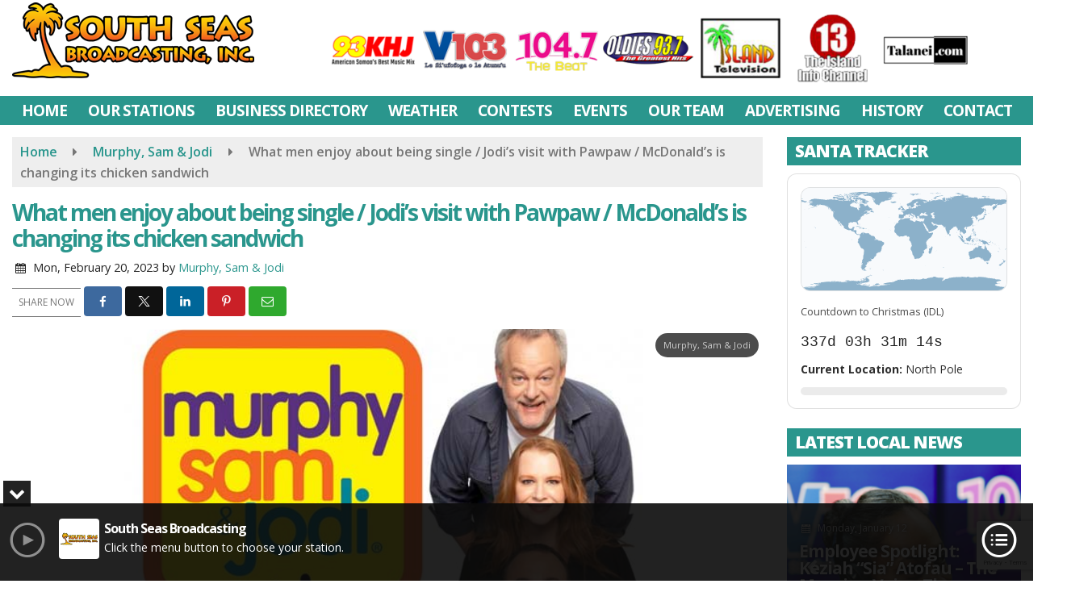

--- FILE ---
content_type: text/html; charset=UTF-8
request_url: https://www.southseasbroadcasting.com/murphy-sam-jodi/what-men-enjoy-about-being-single-jodis-visit-with-pawpaw-mcdonalds-is-changing-its-chicken-sandwich/
body_size: 28306
content:
<!doctype html>
<html lang="en-US">
<head>
	<meta charset="UTF-8">
	<meta name="viewport" content="width=device-width, initial-scale=1">
	<link rel="profile" href="http://gmpg.org/xfn/11">
	<link rel="shortcut icon" href="https://www.southseasbroadcasting.com/wp-content/uploads/2019/03/32.png">				<style id="srr-style" type="text/css" media="screen">
		#site-navigation-wide {border-top: 0px}
.ssiLiveButtonM {margin:0 auto}
.ssiLiveButtonM, .ssiLiveButtonM .ssiLiveButton_White,.ssiLiveButtonM .ssiLiveButton_Gr {width:100% !important}
.ssiLiveButtonM .ssiLiveButton_White {background: rgba(255,255,255,0.8) !important;}
.ssiLiveButtonM .ssiLiveButton_Gr {background: -moz-linear-gradient(top, rgba(255,255,255,0) 0%, rgba(255,255,255,0.8) 100%) !important;background: -webkit-linear-gradient(top, rgba(255,255,255,0) 0%,rgba(255,255,255,0.8) 100%) !important;background: linear-gradient(to bottom, rgba(255,255,255,0) 0%,rgba(255,255,255,0.8) 100%) !important;}
.homeblock{height:385px}
.page-id-89849 .widget-title{background-color:#bf1818 !important}
.page-id-90024 .widget-title{background-color:#5156a5 !important}
.page-id-90032 .widget-title{background-color:#2e175f !important}
#side-logo {height:56px}
.header-content-content {display:block}
.copyright {padding-bottom:120px}
.stationcopyright {padding-bottom:80px}
.gradbga{background-image: linear-gradient(90deg, #245eb2 0%, #63e7cb 100%) !important;}
.rounded10{border-radius:10px}				@media screen and (max-width:1200px){.desktoponly,.hidden_mobile{display:none !important}.stickywidget{position:inherit;top:auto}#site-navigation-wide,#sticky-menu-wrap,#stickymenu .navbuttonwrap{display:none}}
		@media screen and (min-width:1200px){.mobileonly,.hidden_desktop{display:none !important}}
	</style>
	<meta name='robots' content='index, follow, max-image-preview:large, max-snippet:-1, max-video-preview:-1' />

	<!-- This site is optimized with the Yoast SEO plugin v26.7 - https://yoast.com/wordpress/plugins/seo/ -->
	<title>What men enjoy about being single / Jodi’s visit with Pawpaw / McDonald’s is changing its chicken sandwich - South Seas Broadcasting</title>
	<link rel="canonical" href="https://www.southseasbroadcasting.com/murphy-sam-jodi/what-men-enjoy-about-being-single-jodis-visit-with-pawpaw-mcdonalds-is-changing-its-chicken-sandwich/" />
	<meta property="og:locale" content="en_US" />
	<meta property="og:type" content="article" />
	<meta property="og:title" content="What men enjoy about being single / Jodi’s visit with Pawpaw / McDonald’s is changing its chicken sandwich - South Seas Broadcasting" />
	<meta property="og:description" content="Single Men CONFESS what they ENJOY about being single. Why Jodi found it hard to leave her Paw Paw after the visit the other day. McDonald&#8217;s is changing the name of its chicken sandwich. Can you guess what it will be?" />
	<meta property="og:url" content="https://www.southseasbroadcasting.com/murphy-sam-jodi/what-men-enjoy-about-being-single-jodis-visit-with-pawpaw-mcdonalds-is-changing-its-chicken-sandwich/" />
	<meta property="og:site_name" content="South Seas Broadcasting" />
	<meta property="article:published_time" content="2023-02-20T15:45:21+00:00" />
	<meta property="og:image" content="https://www.southseasbroadcasting.com/wp-content/uploads/2022/09/MSJOnDemand.jpg" />
	<meta property="og:image:width" content="800" />
	<meta property="og:image:height" content="500" />
	<meta property="og:image:type" content="image/jpeg" />
	<meta name="author" content="Murphy, Sam &amp; Jodi" />
	<meta name="twitter:card" content="summary_large_image" />
	<meta name="twitter:label1" content="Written by" />
	<meta name="twitter:data1" content="Murphy, Sam &amp; Jodi" />
	<script type="application/ld+json" class="yoast-schema-graph">{"@context":"https://schema.org","@graph":[{"@type":"Article","@id":"https://www.southseasbroadcasting.com/murphy-sam-jodi/what-men-enjoy-about-being-single-jodis-visit-with-pawpaw-mcdonalds-is-changing-its-chicken-sandwich/#article","isPartOf":{"@id":"https://www.southseasbroadcasting.com/murphy-sam-jodi/what-men-enjoy-about-being-single-jodis-visit-with-pawpaw-mcdonalds-is-changing-its-chicken-sandwich/"},"author":{"name":"Murphy, Sam &amp; Jodi","@id":"https://www.southseasbroadcasting.com/#/schema/person/da1bac36e14d031b532c2ab626f867dc"},"headline":"What men enjoy about being single / Jodi’s visit with Pawpaw / McDonald’s is changing its chicken sandwich","datePublished":"2023-02-20T15:45:21+00:00","mainEntityOfPage":{"@id":"https://www.southseasbroadcasting.com/murphy-sam-jodi/what-men-enjoy-about-being-single-jodis-visit-with-pawpaw-mcdonalds-is-changing-its-chicken-sandwich/"},"wordCount":77,"commentCount":0,"image":{"@id":"https://www.southseasbroadcasting.com/murphy-sam-jodi/what-men-enjoy-about-being-single-jodis-visit-with-pawpaw-mcdonalds-is-changing-its-chicken-sandwich/#primaryimage"},"thumbnailUrl":"https://www.southseasbroadcasting.com/wp-content/uploads/2022/09/MSJOnDemand.jpg","keywords":["changing","chicken","enjoy","jodis","mcdonalds","men","pawpaw","sandwich","single","visit"],"articleSection":["Murphy, Sam &amp; Jodi"],"inLanguage":"en-US","potentialAction":[{"@type":"CommentAction","name":"Comment","target":["https://www.southseasbroadcasting.com/murphy-sam-jodi/what-men-enjoy-about-being-single-jodis-visit-with-pawpaw-mcdonalds-is-changing-its-chicken-sandwich/#respond"]}]},{"@type":"WebPage","@id":"https://www.southseasbroadcasting.com/murphy-sam-jodi/what-men-enjoy-about-being-single-jodis-visit-with-pawpaw-mcdonalds-is-changing-its-chicken-sandwich/","url":"https://www.southseasbroadcasting.com/murphy-sam-jodi/what-men-enjoy-about-being-single-jodis-visit-with-pawpaw-mcdonalds-is-changing-its-chicken-sandwich/","name":"What men enjoy about being single / Jodi’s visit with Pawpaw / McDonald’s is changing its chicken sandwich - South Seas Broadcasting","isPartOf":{"@id":"https://www.southseasbroadcasting.com/#website"},"primaryImageOfPage":{"@id":"https://www.southseasbroadcasting.com/murphy-sam-jodi/what-men-enjoy-about-being-single-jodis-visit-with-pawpaw-mcdonalds-is-changing-its-chicken-sandwich/#primaryimage"},"image":{"@id":"https://www.southseasbroadcasting.com/murphy-sam-jodi/what-men-enjoy-about-being-single-jodis-visit-with-pawpaw-mcdonalds-is-changing-its-chicken-sandwich/#primaryimage"},"thumbnailUrl":"https://www.southseasbroadcasting.com/wp-content/uploads/2022/09/MSJOnDemand.jpg","datePublished":"2023-02-20T15:45:21+00:00","author":{"@id":"https://www.southseasbroadcasting.com/#/schema/person/da1bac36e14d031b532c2ab626f867dc"},"breadcrumb":{"@id":"https://www.southseasbroadcasting.com/murphy-sam-jodi/what-men-enjoy-about-being-single-jodis-visit-with-pawpaw-mcdonalds-is-changing-its-chicken-sandwich/#breadcrumb"},"inLanguage":"en-US","potentialAction":[{"@type":"ReadAction","target":["https://www.southseasbroadcasting.com/murphy-sam-jodi/what-men-enjoy-about-being-single-jodis-visit-with-pawpaw-mcdonalds-is-changing-its-chicken-sandwich/"]}]},{"@type":"ImageObject","inLanguage":"en-US","@id":"https://www.southseasbroadcasting.com/murphy-sam-jodi/what-men-enjoy-about-being-single-jodis-visit-with-pawpaw-mcdonalds-is-changing-its-chicken-sandwich/#primaryimage","url":"https://www.southseasbroadcasting.com/wp-content/uploads/2022/09/MSJOnDemand.jpg","contentUrl":"https://www.southseasbroadcasting.com/wp-content/uploads/2022/09/MSJOnDemand.jpg","width":800,"height":500,"caption":"Murphy, Sam &#038; Jodi"},{"@type":"BreadcrumbList","@id":"https://www.southseasbroadcasting.com/murphy-sam-jodi/what-men-enjoy-about-being-single-jodis-visit-with-pawpaw-mcdonalds-is-changing-its-chicken-sandwich/#breadcrumb","itemListElement":[{"@type":"ListItem","position":1,"name":"Home","item":"https://www.southseasbroadcasting.com/"},{"@type":"ListItem","position":2,"name":"What men enjoy about being single / Jodi’s visit with Pawpaw / McDonald’s is changing its chicken sandwich"}]},{"@type":"WebSite","@id":"https://www.southseasbroadcasting.com/#website","url":"https://www.southseasbroadcasting.com/","name":"South Seas Broadcasting","description":"","potentialAction":[{"@type":"SearchAction","target":{"@type":"EntryPoint","urlTemplate":"https://www.southseasbroadcasting.com/?s={search_term_string}"},"query-input":{"@type":"PropertyValueSpecification","valueRequired":true,"valueName":"search_term_string"}}],"inLanguage":"en-US"},{"@type":"Person","@id":"https://www.southseasbroadcasting.com/#/schema/person/da1bac36e14d031b532c2ab626f867dc","name":"Murphy, Sam &amp; Jodi","image":{"@type":"ImageObject","inLanguage":"en-US","@id":"https://www.southseasbroadcasting.com/#/schema/person/image/","url":"https://www.southseasbroadcasting.com/wp-content/litespeed/avatar/f70a084142b316e3ba35e9a265fc1afe.jpg?ver=1768953288","contentUrl":"https://www.southseasbroadcasting.com/wp-content/litespeed/avatar/f70a084142b316e3ba35e9a265fc1afe.jpg?ver=1768953288","caption":"Murphy, Sam &amp; Jodi"},"url":"https://www.southseasbroadcasting.com/author/msj/"}]}</script>
	<!-- / Yoast SEO plugin. -->


<link rel='dns-prefetch' href='//www.google.com' />
<link rel='dns-prefetch' href='//fonts.googleapis.com' />
<link rel='dns-prefetch' href='//www.googletagmanager.com' />
<link rel="alternate" type="application/rss+xml" title="South Seas Broadcasting &raquo; Feed" href="https://www.southseasbroadcasting.com/feed/" />
<link rel="alternate" type="application/rss+xml" title="South Seas Broadcasting &raquo; Comments Feed" href="https://www.southseasbroadcasting.com/comments/feed/" />
<link rel="alternate" type="application/rss+xml" title="South Seas Broadcasting &raquo; What men enjoy about being single / Jodi’s visit with Pawpaw / McDonald’s is changing its chicken sandwich Comments Feed" href="https://www.southseasbroadcasting.com/murphy-sam-jodi/what-men-enjoy-about-being-single-jodis-visit-with-pawpaw-mcdonalds-is-changing-its-chicken-sandwich/feed/" />
<link rel="alternate" title="oEmbed (JSON)" type="application/json+oembed" href="https://www.southseasbroadcasting.com/wp-json/oembed/1.0/embed?url=https%3A%2F%2Fwww.southseasbroadcasting.com%2Fmurphy-sam-jodi%2Fwhat-men-enjoy-about-being-single-jodis-visit-with-pawpaw-mcdonalds-is-changing-its-chicken-sandwich%2F" />
<link rel="alternate" title="oEmbed (XML)" type="text/xml+oembed" href="https://www.southseasbroadcasting.com/wp-json/oembed/1.0/embed?url=https%3A%2F%2Fwww.southseasbroadcasting.com%2Fmurphy-sam-jodi%2Fwhat-men-enjoy-about-being-single-jodis-visit-with-pawpaw-mcdonalds-is-changing-its-chicken-sandwich%2F&#038;format=xml" />
<style id='wp-img-auto-sizes-contain-inline-css' type='text/css'>
img:is([sizes=auto i],[sizes^="auto," i]){contain-intrinsic-size:3000px 1500px}
/*# sourceURL=wp-img-auto-sizes-contain-inline-css */
</style>

<style id='classic-theme-styles-inline-css' type='text/css'>
/*! This file is auto-generated */
.wp-block-button__link{color:#fff;background-color:#32373c;border-radius:9999px;box-shadow:none;text-decoration:none;padding:calc(.667em + 2px) calc(1.333em + 2px);font-size:1.125em}.wp-block-file__button{background:#32373c;color:#fff;text-decoration:none}
/*# sourceURL=/wp-includes/css/classic-themes.min.css */
</style>
<link rel='stylesheet' id='srr-ads-css-css' href='https://www.southseasbroadcasting.com/wp-content/plugins/srr-ads/includes/css/ads-style.css' type='text/css' media='all' />
<link rel='stylesheet' id='ads-style-css' href='https://www.southseasbroadcasting.com/wp-content/plugins/srr-ads/includes/css/ads-style.css' type='text/css' media='all' />
<link rel='stylesheet' id='srr-onair-css' href='https://www.southseasbroadcasting.com/wp-content/plugins/srr-onair/includes/css/onair.css' type='text/css' media='all' />
<link rel='stylesheet' id='streamplayer-css' href='https://www.southseasbroadcasting.com/wp-content/plugins/srr-streamplayer/includes/css/streamplayer.css' type='text/css' media='all' />
<link rel='stylesheet' id='fontawesome-local-css' href='https://www.southseasbroadcasting.com/wp-content/themes/srr-launch/assets/fontawesome-local/css/all.min.css' type='text/css' media='all' />
<link rel='stylesheet' id='srr-launch-style-css' href='https://www.southseasbroadcasting.com/wp-content/themes/srr-launch/style.css' type='text/css' media='all' />
<style id='srr-launch-style-inline-css' type='text/css'>
.carousel, .slider { display: none !important; }
/*# sourceURL=srr-launch-style-inline-css */
</style>
<link rel='stylesheet' id='srr-launch-bootstrap-css' href='https://www.southseasbroadcasting.com/wp-content/themes/srr-launch/assets/css/bootstrap.min.css' type='text/css' media='all' />
<link rel='stylesheet' id='csf-google-web-fonts-css' href='//fonts.googleapis.com/css?family=Open%20Sans:400,600,700,800&#038;display=swap' type='text/css' media='all' />
<link rel='stylesheet' id='srr-weather-css' href='https://www.southseasbroadcasting.com/wp-content/plugins/srr-weather/includes/css/weather.min.css' type='text/css' media='all' />
<style id='srr-weather-inline-css' type='text/css'>
.srrwx-acc-toggle, .weather-acc-toggle, #weatheralert-carousel h5, #weatheralert-carousel a, #weatheralert-carousel a:hover, #weatheralert-carousel span {color:#da1f2e;}.srrwx-acc-toggle, .weather-acc-toggle, #localalert-weather, #weatheralert-carousel {background-color:#e1e1e1;}.srrwx-alert, .weather-acc-content, .weather-acc-content * {color:#141414;}.srrwx-alert, .weather-acc-content {background-color:#eeeeee;}
/*# sourceURL=srr-weather-inline-css */
</style>
<script type="text/javascript" src="https://www.southseasbroadcasting.com/wp-includes/js/jquery/jquery.min.js" id="jquery-core-js"></script>
<script type="text/javascript" id="jquery-js-before">
/* <![CDATA[ */
window.SRR_Launch = window.SRR_Launch || {}; window.SRR_Launch.swapPlayer = "enabled";
//# sourceURL=jquery-js-before
/* ]]> */
</script>
<script type="text/javascript" src="https://www.southseasbroadcasting.com/wp-content/plugins/srr-dynamic-slider/libs/cycle2/jquery.cycle2.min.js" id="jquery-cycle2-js"></script>
<script type="text/javascript" src="https://www.southseasbroadcasting.com/wp-content/plugins/srr-dynamic-slider/libs/cycle2/jquery.cycle2.swipe.min.js" id="jquery-cycle2-swipe-js"></script>
<script type="text/javascript" src="https://www.southseasbroadcasting.com/wp-content/plugins/srr-dynamic-slider/libs/jquery-easing/jquery.easing.1.3.1.min.js" id="jquery-easing-js"></script>
<link rel="https://api.w.org/" href="https://www.southseasbroadcasting.com/wp-json/" /><link rel="alternate" title="JSON" type="application/json" href="https://www.southseasbroadcasting.com/wp-json/wp/v2/posts/98597" /><link rel="EditURI" type="application/rsd+xml" title="RSD" href="https://www.southseasbroadcasting.com/xmlrpc.php?rsd" />
<link rel='shortlink' href='https://www.southseasbroadcasting.com/?p=98597' />
<meta name="generator" content="Site Kit by Google 1.170.0" /><div id="srrads-site-url" data-site-url="https://www.southseasbroadcasting.com"></div>                <style type="text/css">
                    /* Hide the original audio tag after our script has enhanced it */
                    audio.custom-enhanced {
                        display: none !important;
                    }

                    /* --- THIS IS THE DEFINITIVE FIX FOR THE INVISIBLE TIME --- */
                    /* This rule makes the time counter and progress bar visible on ALL screen sizes. */
                    .minimal-player .progress-container,
                    .minimal-player .play-counter {
                        display: block !important;
                        visibility: visible !important;
                        opacity: 1 !important;
                    }

                    /* This is the main container for the minimal player. */
                    .minimal-player {
                        display: flex !important;
                        align-items: center;
                        width: 100%;
                        margin: 10px 0;
                    }

                    /* Layout adjustments for overlay and vertical alignment. */
                    .minimal-player .progress-container {
                        flex-grow: 1;
                        position: relative;
                        display: flex;
                        align-items: center;
                        justify-content: center;
                    }

                    .minimal-player .progress-bar {
                        position: absolute;
                        left: 0;
                        top: 0;
                        height: 100%;
                        z-index: 1;
                    }

                    .minimal-player .play-counter {
                        position: relative;
                        z-index: 2;
                        font-size: 12px;
                        text-shadow: 1px 1px 1px rgba(0,0,0,0.6);
                    }
                </style>
                <style type="text/css">.contest-entry{background-color:transparent!important}.event-style2 .event-date, .event-style3 .event-date{color:#FFFFFF}.event-style2 .event-date, .event-style3 .event-date{background-color:#222222}body{background-color:#ffffff;}.container, .contained{max-width:1600px!important;}.topbar{background-color:#222222}.topbar, .topbar-content, .topbar-content a{font-family:"Open Sans";color:#ffffff;font-weight:normal;text-align:left;text-transform:none;font-size:14px;line-height:14px;}.topbar-nav a, .topbar a, .topbar-content a{color:#aaaaaa;}.topbar-nav a, .topbar a, .topbar-content a:hover{color:#ffffff;}.topbar-nav a, .topbar a, .topbar-content a:active{color:#ffffff;}#masthead{background-color:#ffffff;background-position:center center;background-size:cover;}#header-top{padding-top:0px;padding-right:0px;padding-bottom:0px;padding-left:0px;}[data-view="mobile"] #header-top{padding-top:0px;padding-right:0px;padding-bottom:0px;padding-left:0px;}.site-branding-text, .site-branding-text-mobile{color:#1e73be;}#stickymenu .site-branding-text, #stickymenu .site-branding-text-mobile{color:#FFFFFF;}.header-content{background-color:transparent}#header-widgets .container{height:100px;}#header-widgets{background-color:#222222;}.header-widget-title{font-family:"Open Sans";color:#eeeeee;font-weight:600;text-transform:uppercase;font-size:15px;line-height:15px;letter-spacing:-1px;}.header-widget, .header-widget a, .header-widget a:hover, .header-widget a:focus, .header-widget a:visited{color:#ffffff;}#above-header-sidebar-wrap{padding-top:5px;padding-right:0px;padding-bottom:5px;padding-left:0px;}#above-header-sidebar-wrap{background-color:#343a40;background-position:center center;background-size:cover;}#below-header-sidebar-wrap{padding-top:15px;padding-right:0px;padding-bottom:15px;padding-left:0px;}#below-header-sidebar-wrap{background-color:#343a40;background-position:center center;background-size:cover;}#header-hero-wrap,#page-header-wrap{padding-top:15px;padding-right:0px;padding-bottom:15px;padding-left:0px;}#header-hero-wrap, #header-hero-wrap *,#page-header-wrap, #page-header-wrap *{color:#ffffff}#site-navigation-wide{background-color:#2a968d}#primary-menu-wrap a, #primary-menu-wrap li a, #primary-menu-wrap .dropdown-menu a, .socialbar a, #primary-menu-wrap .navsearchbutt,li.flymenu:before, .navmenubutton a{font-family:"Open Sans";color:#ffffff;font-weight:700;text-transform:uppercase;font-size:19px;line-height:22px;letter-spacing:-1px;}#primary-menu-wrap a:hover, #primary-menu .nav-item.active a.dropdown-toggle, #primary-menu .current-menu-parent a.dropdown-toggle, #primary-menu .current_page_item.menu-item-home a, .socialbar a:hover, .navsearchbutt:hover, #primary-menu .current-menu-item, #primary-menu .current_page_parent > .nav-link, #primary-menu .current-post-ancestor > .nav-link, #primary-menu .current-menu-parent > .nav-link, #primary-menu .current-post-parent > .nav-link{background-color:#087978}#primary-nav .navbar a:hover, #primary-nav.navbar li a:hover, #primary-menu-wrap .active a,#primary-menu-wrap a:hover,.navsearchbutt:hover i, .socialbar a:hover, #primary-menu .current-menu-ancestor > .nav-link, #primary-menu .current-menu-item > .nav-link, #primary-menu .current-menu-ancestor .active a.nav-link,#primary-menu .current-menu-parent a.dropdown-toggle,#primary-menu .current-post-ancestor > .nav-link, #primary-menu .current-menu-parent > .nav-link, #primary-menu .current-post-parent > .nav-link{color:#ffffff;}#primary-menu-wrap{padding-top:0px;padding-right:0px;padding-bottom:0px;padding-left:0px;}#masthead .navbar-nav .nav-link, #masthead .navbar-expand-lg .navbar-nav .nav-link, #masthead .navbar-expand-xl .navbar-nav .nav-link,#masthead .navsearchbutt,#masthead .socialbar a, #masthead li.flymenu:before{padding-top:7px;padding-right:12px;padding-bottom:7px;padding-left:12px;}.navbar-nav .nav-item{margin-top:0px;margin-right:2px;margin-bottom:0px;margin-left:0px;}#primary-menu .dropdown-menu{background-color:#2a968d}#primary-menu .dropdown-menu a, #primary-menu .dropdown-menu li a{font-family:"Open Sans";color:#ffffff;font-weight:600;text-transform:uppercase;font-size:19px;line-height:22px;letter-spacing:-1px;}#primary-menu .dropdown-menu a:hover, #primary-menu .dropdown-menu li a:hover, #primary-menu .dropdown-menu .active, #primary-menu .current-menu-ancestor>a{background-color:#087978}#primary-menu .dropdown-menu a:hover, #primary-menu .dropdown-menu li a:hover, #primary-menu .dropdown-menu .active, .current-menu-ancestor > a, #primary-menu .dropdown-menu .active a.nav-link{color:#ffffff;}#masthead .dropdown-menu .nav-item .nav-link{padding-top:10px;padding-right:10px;padding-bottom:10px;padding-left:10px;}#site-navigation-wide{padding-top:5px;padding-bottom:2px;}.navmenubutton a{padding-top:5px;padding-right:15px;padding-bottom:5px;padding-left:15px;}.navmenubutton{margin-top:0px;margin-bottom:0px;}.navmenubutton a.button1,#primary-menu-wrap .navmenubutton a.button1,#primary-menu-wrap .navmenubutton a.button1:hover{color:#222222;}.navmenubutton a.button1,#primary-menu-wrap .navmenubutton a.button1,#primary-menu-wrap .navmenubutton a.button1:hover{color:#ffffff;}.navmenubutton a.button2,#primary-menu-wrap .navmenubutton a.button2,#primary-menu-wrap .navmenubutton a.button2:hover{color:#222222;}.navmenubutton a.button2,#primary-menu-wrap .navmenubutton a.button2,#primary-menu-wrap .navmenubutton a.button2:hover{color:#ffffff;}#stickymenu{background-color:#ffffff;background-position:center center;background-size:cover;}#stickymenu a, #stickymenu li a,#stickymenu .socialbar, #stickymenu .navsearchbutt{font-family:"Open Sans";color:#2a968d;font-weight:700;text-transform:uppercase;font-size:19px;line-height:19px;letter-spacing:-1px;}#stickymenu .navbar a:hover, #stickymenu .navbar li a:hover, #stickymenu .active a,#stickymenu a:hover, #stickymenu .navsearchbutt:hover i, #stickymenu .socialbar a:hover, #stickymenu .current-menu-ancestor > a.nav-link, #stickymenu .current-menu-ancestor .active a.nav-link, #stickymenu .current-menu-parent a{background-color:#087978}#stickymenu .navbar a:hover, #stickymenu .navbar li a:hover, #stickymenu .active a, #stickymenu a:hover, #stickymenu .socialbar a:hover, #stickymenu .current-menu-ancestor > a.nav-link, #stickymenu .current_page_parent > .nav-link{color:#ffffff;}#stickymenu .dropdown-menu,#stickymenu .dropdown-menu a{background-color:#ededed}#stickymenu .dropdown-menu a{font-family:"Open Sans";color:#2a968d;font-weight:600;text-transform:uppercase;font-size:19px;line-height:22px;letter-spacing:-1px;}#stickymenu .dropdown-menu a:hover, #stickymenu .dropdown-menu li a:hover, #stickymenu .dropdown-menu .active, #stickymenu .current-menu-ancestor>a{background-color:#2a968d}#stickymenu .dropdown-menu a:hover, #stickymenu .dropdown-menu li a:hover, #stickymenu .dropdown-menu .active, .current-menu-ancestor>a, #stickymenu .dropdown-menu .active a, #stickymenu .navsearchbutt:hover i, #stickymenu .socialbar a:hover, #stickymenu .dropdown-menu .current-menu-item > a.nav-link, #stickymenu .current-menu-parent > a.nav-link, #stickymenu .current-menu-ancestor a.active{color:#ffffff;}#sticky-menu-wrap{padding-top:0px;padding-right:0px;padding-bottom:0px;padding-left:0px;}#stickymenu li a, #stickymenu .navmenubutton a, #stickymenu .navsearchbutt,#stickymenu .socialbar a,#stickymenu .flymenu:before{padding-top:7px;padding-right:12px;padding-bottom:7px;padding-left:12px;}#stickymenu .dropdown-menu li a{padding-top:8px;padding-right:12px;padding-bottom:8px;padding-left:12px;}#stickymenu .sidenav_button i{color:#2a968d}.sidenav, #fly-wrap{background-image:linear-gradient(#2a968d,#087978);}a.closebtn, a.closebtn:hover, #side-menu a, #side-menu a:hover, .menu-mobile-menu-container a, .menu-mobile-menu-container a:hover,.sidenav_custom_button a,.sidenav ul li.menu-item-has-children:after,.fly-nav-menu a,.fly-nav-menu a:hover,nav.fly-nav-menu ul li.menu-item-has-children:after,.fly-soc-head,.menubar .srricon, .menubar .srricon:hover,#fly-wrap .searchform input,#mySidenav .searchform input,#fly-wrap .searchform input::placeholder,#mySidenav .searchform input::placeholder{font-family:"Open Sans";color:#eeeeee;font-weight:700;text-transform:uppercase;font-size:18px;line-height:21px;letter-spacing:-1px;}.menu-mobile-menu-container a, #side-menu a,.fly-nav-menu a, nav.fly-nav-menu ul li.menu-item-has-children:after, .sidenav ul li.menu-item-has-children:after{padding-top:4px;padding-bottom:4px;}#mobilemenu-sidebar-wrap .widget-title, #mobilemenu-sidebar-wrap .header-widget-title{font-family:"Open Sans";color:#eeeeee;font-weight:600;text-transform:uppercase;font-size:15px;line-height:15px;letter-spacing:-1px;}.sidenav_button i,.flymenu i{color:#2a968d}#mySidenav .sidenav_button i,#fly-wrap .flymenu i{color:#ffffff}.sidenav_custom_button a{color:#222222;}.sidenav_custom_button a{color:#ffffff;}.flyout_custom_button a{color:#222222;}.flyout_custom_button a{color:#ffffff;}#localalert{background-color:#dd3333;}#localalert{font-family:"Open Sans";color:#ffffff;font-weight:normal;text-align:left;font-size:15px;line-height:17px;}#localalert a{color:#f1f1f1;}#localalert a:hover{color:#ffffff;}body{font-family:"Open Sans";color:#222222;font-weight:normal;text-transform:none;font-size:16px;line-height:26px;}h1, h1 a, h1 a:hover, h1 a:active, h1 a:visited{font-family:"Open Sans";color:#2a968d;font-weight:700;font-size:28px;line-height:32px;letter-spacing:-2px;}h2, h2 a, h2 a:hover, h2 a:active, h2 a:visited,h2.entry-title,.latest-title h2{font-family:"Open Sans";color:#2a968d;font-weight:700;font-size:24px;line-height:26px;letter-spacing:-1px;}h3, h3 a, h3 a:hover, h3 a:active, h3 a:visited,h3.entry-title,.latest-title h3{font-family:"Open Sans";color:#2a968d;font-weight:700;font-size:21px;line-height:21px;letter-spacing:-1px;}h4, h4 a, h4 a:hover, h4 a:active, h4 a:visited{font-family:"Open Sans";color:#2a968d;font-weight:700;font-size:19px;line-height:19px;letter-spacing:-1px;}h5, h5 a, h5 a:hover, h5 a:active, h5 a:visited{font-family:"Open Sans";color:#2a968d;font-weight:700;font-size:17px;line-height:17px;letter-spacing:-1px;}a{color:#2a968d;}a:hover{color:#555555;}a:active{color:#2a968d;}#page-header-wrap{padding-top:45px;padding-right:0px;padding-bottom:45px;padding-left:0px;}#page-header-wrap, #page-header-wrap *{color:#ffffff}#post-header-wrap{padding-top:45px;padding-right:0px;padding-bottom:45px;padding-left:0px;}#post-header-wrap, #post-header-wrap *{color:#ffffff}.post-format-right i, .post-format-center, .post-format-left i{color:#FFFFFF;}.post-format-right i, .post-format-center, .post-format-left i{background-color:#555555;}.post-sharing a{color:#FFFFFF;}.post-social{background-color:#555555;}.post-social:hover{background-color:#222222;}#sidebar-right .widget-title, #sidebar-left .widget-title, #content .widget-title{background-color:#2a968d;}#sidebar-right .widget-title, #sidebar-left .widget-title, #content .widget-title, #sidebar-right .widget-title a, #sidebar-left .widget-title a, #content .widget-title a{font-family:"Open Sans";color:#ffffff;font-weight:800;text-align:left;text-transform:uppercase;font-size:21px;line-height:25px;letter-spacing:-1px;}#sidebar-right .widget-title, #sidebar-left .widget-title, #content .widget-title{padding-top:5px;padding-right:5px;padding-bottom:5px;padding-left:10px;}#sidebar-right .widget-title, #sidebar-left .widget-title, #content .widget-title{margin-top:0px;margin-right:0px;margin-bottom:10px;margin-left:0px;}#sidebar-right .widget-title span, #sidebar-left .widget-title span, #content .widget-title span{padding-top:0px;padding-right:0px;padding-bottom:0px;padding-left:0px;}#sidebar-right .widget, #sidebar-left .widget, #content .widget{padding-top:0px;padding-right:0px;padding-bottom:0px;padding-left:0px;}.site-footer{background-image:linear-gradient(to bottom,rgba(0,0,0,0.03),rgba(17,173,152,0.3)),url(https://www.southseasbroadcasting.com/wp-content/uploads/2019/03/ssb-footer.jpg);background-position:center top;background-repeat:no-repeat;background-attachment:scroll;background-size:cover;}.site-footer{padding-top:10px;padding-right:0px;padding-bottom:0px;padding-left:0px;}.site-footer, .site-footer .vfbp-form, .site-footer .vfbp-form .vfb-help-block, .site-footer .vfb-control-label, .site-footer .widget_nav_menu ul.nav li a{font-family:"Open Sans";color:#ffffff;font-weight:normal;font-size:15px;line-height:22px;}.site-footer a, .site-footer .widget a, footer .latest-title h3, footer .latest-title a:hover{color:#ffffff;}footer .widget-title, footer #srr-form-wrap, footer .vfb-control-label, footer .entry-title{font-family:"Open Sans";color:#ffffff;font-weight:600;text-transform:uppercase;font-size:18px;line-height:18px;letter-spacing:-1px;}footer .widget-title{padding-top:5px;padding-right:5px;padding-bottom:5px;padding-left:10px;}footer .widget-title{margin-top:0px;margin-right:0px;margin-bottom:10px;margin-left:0px;}.copyright{background-image:linear-gradient(to bottom,transparent,rgba(0,0,0,0.52));background-position:center center;background-repeat:no-repeat;background-attachment:scroll;background-size:cover;}.copyright{font-family:"Open Sans";color:#eee;font-weight:normal;font-size:15px;line-height:16px;}.copyright a{color:#eeeeee;}.copyright a:hover{color:#ffffff;}.copyright a:active{color:#ffffff;}.copyright a:visited{color:#eeeeee;}.copyright a:focus{color:#ffffff;}.copyright{margin-top:0px;margin-right:0px;margin-bottom:0px;margin-left:0px;}#stickybottom{background-color:#111111;}#stickybottom{padding-top:10px;padding-right:10px;padding-bottom:10px;padding-left:10px;}#stickybottom{font-family:"Open Sans";color:#eee;font-style:600;text-align:center;font-size:17px;line-height:17px;}#stickybottom a{color:#eeeeee;}#stickybottom a:hover{color:#ffffff;}#stickybottom a:active{color:#ffffff;}#stickybottom a:visited{color:#eeeeee;}#stickybottom a:focus{color:#ffffff;}.play-pause-btn i:before,.play-counter{color:#ffffff}.play-pause-btn{background-color:#007bff}.progress-bar{background-color:#007bff}.progress-container{background-color:#8b8b8b7c}.minimal-player{background-color:#242424}.button, .btn, input[type="button"]:active, input[type="button"], input[type="reset"], input[type="reset"], input[type="submit"], .paginav a, .nav-tabs>li a.active, #onair-nav>li a.active, .vfbp-form .btn, .vfbp-form .btn-primary{background-color:#2a968d!important}.btn:hover, .btn:active, .button:hover, .button:active, input[type="button"]:active, input[type="button"]:hover, input[type="reset"]:active, input[type="reset"]:hover, input[type="submit"]:active, input[type="submit"]:hover, .paginav span, .paginav a:hover, .vfbp-form .btn:hover, .vfbp-form .btn-primary:hover{background-color:#2fb795!important}a.button, a.button:hover, .button, .button:hover, .button:active, .btn, .btn:hover, .btn:active, input[type="button"]:active, input[type="button"], input[type="reset"], input[type="reset"], input[type="submit"], .paginav span, .paginav a, .nav-tabs>li>a, .nav-tabs>li.active>a, .nav-tabs>li.active>a:hover, .nav-tabs>li.active>a:focus, .vfbp-form .btn, .vfbp-form .btn-primary, a.button:not([href]):not([tabindex]){font-family:"Open Sans"!important;color:#FFFFFF!important;font-weight:normal!important;font-size:16px!important;}button, .button, .btn, input[type="button"], input[type="reset"], input[type="submit"], .vfbp-form .btn{padding-top:8px!important;padding-right:15px!important;padding-bottom:8px!important;padding-left:15px!important;}form, .css-event-form, #srr-form-wrap, .vfbp-form, .gravity-theme{background-color:transparent}.vfbp-form .vfb-form-control, .gfield_label{color:#222222!important;}input, select, textarea, .vfbp-form .vfb-form-control{color:#141414!important;}input, select, textarea, .vfbp-form .vfb-form-control{background-color:#ffffff!important}input, select, textarea, .vfbp-form .vfb-form-control, .tml .tml-field{border-top-width:1px!important;border-right-width:1px!important;border-bottom-width:1px!important;border-left-width:1px!important;border-color:#bbbbbb!important;border-style:solid!important;}</style><style id='global-styles-inline-css' type='text/css'>
:root{--wp--preset--aspect-ratio--square: 1;--wp--preset--aspect-ratio--4-3: 4/3;--wp--preset--aspect-ratio--3-4: 3/4;--wp--preset--aspect-ratio--3-2: 3/2;--wp--preset--aspect-ratio--2-3: 2/3;--wp--preset--aspect-ratio--16-9: 16/9;--wp--preset--aspect-ratio--9-16: 9/16;--wp--preset--color--black: #000000;--wp--preset--color--cyan-bluish-gray: #abb8c3;--wp--preset--color--white: #ffffff;--wp--preset--color--pale-pink: #f78da7;--wp--preset--color--vivid-red: #cf2e2e;--wp--preset--color--luminous-vivid-orange: #ff6900;--wp--preset--color--luminous-vivid-amber: #fcb900;--wp--preset--color--light-green-cyan: #7bdcb5;--wp--preset--color--vivid-green-cyan: #00d084;--wp--preset--color--pale-cyan-blue: #8ed1fc;--wp--preset--color--vivid-cyan-blue: #0693e3;--wp--preset--color--vivid-purple: #9b51e0;--wp--preset--gradient--vivid-cyan-blue-to-vivid-purple: linear-gradient(135deg,rgb(6,147,227) 0%,rgb(155,81,224) 100%);--wp--preset--gradient--light-green-cyan-to-vivid-green-cyan: linear-gradient(135deg,rgb(122,220,180) 0%,rgb(0,208,130) 100%);--wp--preset--gradient--luminous-vivid-amber-to-luminous-vivid-orange: linear-gradient(135deg,rgb(252,185,0) 0%,rgb(255,105,0) 100%);--wp--preset--gradient--luminous-vivid-orange-to-vivid-red: linear-gradient(135deg,rgb(255,105,0) 0%,rgb(207,46,46) 100%);--wp--preset--gradient--very-light-gray-to-cyan-bluish-gray: linear-gradient(135deg,rgb(238,238,238) 0%,rgb(169,184,195) 100%);--wp--preset--gradient--cool-to-warm-spectrum: linear-gradient(135deg,rgb(74,234,220) 0%,rgb(151,120,209) 20%,rgb(207,42,186) 40%,rgb(238,44,130) 60%,rgb(251,105,98) 80%,rgb(254,248,76) 100%);--wp--preset--gradient--blush-light-purple: linear-gradient(135deg,rgb(255,206,236) 0%,rgb(152,150,240) 100%);--wp--preset--gradient--blush-bordeaux: linear-gradient(135deg,rgb(254,205,165) 0%,rgb(254,45,45) 50%,rgb(107,0,62) 100%);--wp--preset--gradient--luminous-dusk: linear-gradient(135deg,rgb(255,203,112) 0%,rgb(199,81,192) 50%,rgb(65,88,208) 100%);--wp--preset--gradient--pale-ocean: linear-gradient(135deg,rgb(255,245,203) 0%,rgb(182,227,212) 50%,rgb(51,167,181) 100%);--wp--preset--gradient--electric-grass: linear-gradient(135deg,rgb(202,248,128) 0%,rgb(113,206,126) 100%);--wp--preset--gradient--midnight: linear-gradient(135deg,rgb(2,3,129) 0%,rgb(40,116,252) 100%);--wp--preset--font-size--small: 13px;--wp--preset--font-size--medium: 20px;--wp--preset--font-size--large: 36px;--wp--preset--font-size--x-large: 42px;--wp--preset--spacing--20: 0.44rem;--wp--preset--spacing--30: 0.67rem;--wp--preset--spacing--40: 1rem;--wp--preset--spacing--50: 1.5rem;--wp--preset--spacing--60: 2.25rem;--wp--preset--spacing--70: 3.38rem;--wp--preset--spacing--80: 5.06rem;--wp--preset--shadow--natural: 6px 6px 9px rgba(0, 0, 0, 0.2);--wp--preset--shadow--deep: 12px 12px 50px rgba(0, 0, 0, 0.4);--wp--preset--shadow--sharp: 6px 6px 0px rgba(0, 0, 0, 0.2);--wp--preset--shadow--outlined: 6px 6px 0px -3px rgb(255, 255, 255), 6px 6px rgb(0, 0, 0);--wp--preset--shadow--crisp: 6px 6px 0px rgb(0, 0, 0);}:where(.is-layout-flex){gap: 0.5em;}:where(.is-layout-grid){gap: 0.5em;}body .is-layout-flex{display: flex;}.is-layout-flex{flex-wrap: wrap;align-items: center;}.is-layout-flex > :is(*, div){margin: 0;}body .is-layout-grid{display: grid;}.is-layout-grid > :is(*, div){margin: 0;}:where(.wp-block-columns.is-layout-flex){gap: 2em;}:where(.wp-block-columns.is-layout-grid){gap: 2em;}:where(.wp-block-post-template.is-layout-flex){gap: 1.25em;}:where(.wp-block-post-template.is-layout-grid){gap: 1.25em;}.has-black-color{color: var(--wp--preset--color--black) !important;}.has-cyan-bluish-gray-color{color: var(--wp--preset--color--cyan-bluish-gray) !important;}.has-white-color{color: var(--wp--preset--color--white) !important;}.has-pale-pink-color{color: var(--wp--preset--color--pale-pink) !important;}.has-vivid-red-color{color: var(--wp--preset--color--vivid-red) !important;}.has-luminous-vivid-orange-color{color: var(--wp--preset--color--luminous-vivid-orange) !important;}.has-luminous-vivid-amber-color{color: var(--wp--preset--color--luminous-vivid-amber) !important;}.has-light-green-cyan-color{color: var(--wp--preset--color--light-green-cyan) !important;}.has-vivid-green-cyan-color{color: var(--wp--preset--color--vivid-green-cyan) !important;}.has-pale-cyan-blue-color{color: var(--wp--preset--color--pale-cyan-blue) !important;}.has-vivid-cyan-blue-color{color: var(--wp--preset--color--vivid-cyan-blue) !important;}.has-vivid-purple-color{color: var(--wp--preset--color--vivid-purple) !important;}.has-black-background-color{background-color: var(--wp--preset--color--black) !important;}.has-cyan-bluish-gray-background-color{background-color: var(--wp--preset--color--cyan-bluish-gray) !important;}.has-white-background-color{background-color: var(--wp--preset--color--white) !important;}.has-pale-pink-background-color{background-color: var(--wp--preset--color--pale-pink) !important;}.has-vivid-red-background-color{background-color: var(--wp--preset--color--vivid-red) !important;}.has-luminous-vivid-orange-background-color{background-color: var(--wp--preset--color--luminous-vivid-orange) !important;}.has-luminous-vivid-amber-background-color{background-color: var(--wp--preset--color--luminous-vivid-amber) !important;}.has-light-green-cyan-background-color{background-color: var(--wp--preset--color--light-green-cyan) !important;}.has-vivid-green-cyan-background-color{background-color: var(--wp--preset--color--vivid-green-cyan) !important;}.has-pale-cyan-blue-background-color{background-color: var(--wp--preset--color--pale-cyan-blue) !important;}.has-vivid-cyan-blue-background-color{background-color: var(--wp--preset--color--vivid-cyan-blue) !important;}.has-vivid-purple-background-color{background-color: var(--wp--preset--color--vivid-purple) !important;}.has-black-border-color{border-color: var(--wp--preset--color--black) !important;}.has-cyan-bluish-gray-border-color{border-color: var(--wp--preset--color--cyan-bluish-gray) !important;}.has-white-border-color{border-color: var(--wp--preset--color--white) !important;}.has-pale-pink-border-color{border-color: var(--wp--preset--color--pale-pink) !important;}.has-vivid-red-border-color{border-color: var(--wp--preset--color--vivid-red) !important;}.has-luminous-vivid-orange-border-color{border-color: var(--wp--preset--color--luminous-vivid-orange) !important;}.has-luminous-vivid-amber-border-color{border-color: var(--wp--preset--color--luminous-vivid-amber) !important;}.has-light-green-cyan-border-color{border-color: var(--wp--preset--color--light-green-cyan) !important;}.has-vivid-green-cyan-border-color{border-color: var(--wp--preset--color--vivid-green-cyan) !important;}.has-pale-cyan-blue-border-color{border-color: var(--wp--preset--color--pale-cyan-blue) !important;}.has-vivid-cyan-blue-border-color{border-color: var(--wp--preset--color--vivid-cyan-blue) !important;}.has-vivid-purple-border-color{border-color: var(--wp--preset--color--vivid-purple) !important;}.has-vivid-cyan-blue-to-vivid-purple-gradient-background{background: var(--wp--preset--gradient--vivid-cyan-blue-to-vivid-purple) !important;}.has-light-green-cyan-to-vivid-green-cyan-gradient-background{background: var(--wp--preset--gradient--light-green-cyan-to-vivid-green-cyan) !important;}.has-luminous-vivid-amber-to-luminous-vivid-orange-gradient-background{background: var(--wp--preset--gradient--luminous-vivid-amber-to-luminous-vivid-orange) !important;}.has-luminous-vivid-orange-to-vivid-red-gradient-background{background: var(--wp--preset--gradient--luminous-vivid-orange-to-vivid-red) !important;}.has-very-light-gray-to-cyan-bluish-gray-gradient-background{background: var(--wp--preset--gradient--very-light-gray-to-cyan-bluish-gray) !important;}.has-cool-to-warm-spectrum-gradient-background{background: var(--wp--preset--gradient--cool-to-warm-spectrum) !important;}.has-blush-light-purple-gradient-background{background: var(--wp--preset--gradient--blush-light-purple) !important;}.has-blush-bordeaux-gradient-background{background: var(--wp--preset--gradient--blush-bordeaux) !important;}.has-luminous-dusk-gradient-background{background: var(--wp--preset--gradient--luminous-dusk) !important;}.has-pale-ocean-gradient-background{background: var(--wp--preset--gradient--pale-ocean) !important;}.has-electric-grass-gradient-background{background: var(--wp--preset--gradient--electric-grass) !important;}.has-midnight-gradient-background{background: var(--wp--preset--gradient--midnight) !important;}.has-small-font-size{font-size: var(--wp--preset--font-size--small) !important;}.has-medium-font-size{font-size: var(--wp--preset--font-size--medium) !important;}.has-large-font-size{font-size: var(--wp--preset--font-size--large) !important;}.has-x-large-font-size{font-size: var(--wp--preset--font-size--x-large) !important;}
/*# sourceURL=global-styles-inline-css */
</style>
<link rel='stylesheet' id='srr-santa-tracker-css' href='https://www.southseasbroadcasting.com/wp-content/plugins/srr-santa/assets/srr-santa.css' type='text/css' media='all' />
<link rel='stylesheet' id='srr-ads-style-css' href='https://www.southseasbroadcasting.com/wp-content/plugins/srr-ads/includes/css/ads-style.css' type='text/css' media='all' />
<link rel='stylesheet' id='srricons-css' href='https://www.southseasbroadcasting.com/wp-content/themes/srr-launch/assets/css/srricons.css' type='text/css' media='all' />
</head>
<body class="wp-singular post-template-default single single-post postid-98597 single-format-standard wp-theme-srr-launch category-murphy-sam-jodi">
<div id="mySidenav" class="sidenav sidenav-right">
    <div id="side-logo"><a href="https://www.southseasbroadcasting.com/" title="South Seas Broadcasting" rel="home"><img src="https://www.southseasbroadcasting.com/wp-content/uploads/2019/03/SouthSeas300.png" class="site-logo" alt="South Seas Broadcasting"></a></div>    <a href="javascript:void(0)" class="closebtn sidenav_button" aria-label="Close" role="button"><i class="srricon icon-cancel"></i></a>
    <style>#mobilemenu-sidebar-wrap,#mobilemenu-sidebar-wrap a,#mobilemenu-sidebar-wrap a:hover{color:#eeeeee}#side-menu .dropdown-toggle{height:22px}</style>
    <div class="menu-main-menu-container"><ul id="side-menu" class="side-navbar-nav"><li id="menu-item-101" class="menu-item menu-item-type-post_type menu-item-object-page menu-item-home menu-item-101"><a href="https://www.southseasbroadcasting.com/">Home</a></li>
<li id="menu-item-90046" class="menu-item menu-item-type-post_type_archive menu-item-object-platforms menu-item-has-children dropdown menu-item-90046 dropdown-submenu"><a href="https://www.southseasbroadcasting.com/platforms/">Our Stations </a><b class="srr-dropdown-toggle"></b>
<ul class="dropdown-menu sub-menu depth_0">
	<li id="menu-item-90049" class="menu-item menu-item-type-post_type menu-item-object-page menu-item-90049"><a href="https://www.southseasbroadcasting.com/93khj/">93KHJ (KKHJ-FM)</a></li>
	<li id="menu-item-98382" class="menu-item menu-item-type-post_type menu-item-object-page menu-item-98382"><a href="https://www.southseasbroadcasting.com/kkhjhd2/">Oldies 93.7 (KKHJ-HD2)</a></li>
	<li id="menu-item-90048" class="menu-item menu-item-type-post_type menu-item-object-page menu-item-90048"><a href="https://www.southseasbroadcasting.com/v103/">V103 (WVUV-FM)</a></li>
	<li id="menu-item-90047" class="menu-item menu-item-type-post_type menu-item-object-page menu-item-90047"><a href="https://www.southseasbroadcasting.com/1047beat/">104.7 The Beat (KKBT-FM)</a></li>
	<li id="menu-item-90237" class="menu-item menu-item-type-custom menu-item-object-custom menu-item-90237"><a href="https://www.southseasbroadcasting.com/platforms/the-island-info-channel/">Island Info Channel</a></li>
	<li id="menu-item-90239" class="menu-item menu-item-type-custom menu-item-object-custom menu-item-90239"><a href="https://www.southseasbroadcasting.com/platforms/island-television/">Island Television</a></li>
	<li id="menu-item-100994" class="menu-item menu-item-type-custom menu-item-object-custom menu-item-100994"><a href="https://www.southseasbroadcasting.com/south-seas-digital/">South Seas Digital</a></li>
	<li id="menu-item-100273" class="menu-item menu-item-type-post_type menu-item-object-page menu-item-100273"><a href="https://www.southseasbroadcasting.com/south-seas-screens/">South Seas Screens</a></li>
	<li id="menu-item-100995" class="menu-item menu-item-type-custom menu-item-object-custom menu-item-100995"><a href="https://www.talanei.com">Talanei.com</a></li>
</ul>
</li>
<li id="menu-item-90403" class="menu-item menu-item-type-post_type menu-item-object-page menu-item-has-children dropdown menu-item-90403 dropdown-submenu"><a href="https://www.southseasbroadcasting.com/business-directory/">Business Directory </a><b class="srr-dropdown-toggle"></b>
<ul class="dropdown-menu sub-menu depth_0">
	<li id="menu-item-90404" class="menu-item menu-item-type-post_type menu-item-object-page menu-item-90404"><a href="https://www.southseasbroadcasting.com/business-directory/">Business Directory</a></li>
</ul>
</li>
<li id="menu-item-204" class="menu-item menu-item-type-post_type menu-item-object-page menu-item-has-children dropdown menu-item-204 dropdown-submenu"><a href="https://www.southseasbroadcasting.com/weather/">Weather </a><b class="srr-dropdown-toggle"></b>
<ul class="dropdown-menu sub-menu depth_0">
	<li id="menu-item-90407" class="menu-item menu-item-type-post_type menu-item-object-page menu-item-90407"><a href="https://www.southseasbroadcasting.com/weather/">Weather</a></li>
</ul>
</li>
<li id="menu-item-435" class="menu-item menu-item-type-custom menu-item-object-custom menu-item-has-children dropdown menu-item-435 dropdown-submenu"><a href="https://www.southseasbroadcasting.com/contests">Contests </a><b class="srr-dropdown-toggle"></b>
<ul class="dropdown-menu sub-menu depth_0">
	<li id="menu-item-90408" class="menu-item menu-item-type-custom menu-item-object-custom menu-item-90408"><a href="https://www.southseasbroadcasting.com/contests">Contests</a></li>
</ul>
</li>
<li id="menu-item-436" class="menu-item menu-item-type-custom menu-item-object-custom menu-item-has-children dropdown menu-item-436 dropdown-submenu"><a href="https://www.southseasbroadcasting.com/events">Events </a><b class="srr-dropdown-toggle"></b>
<ul class="dropdown-menu sub-menu depth_0">
	<li id="menu-item-90409" class="menu-item menu-item-type-custom menu-item-object-custom menu-item-90409"><a href="https://www.southseasbroadcasting.com/events">Events</a></li>
</ul>
</li>
<li id="menu-item-90050" class="menu-item menu-item-type-post_type_archive menu-item-object-team menu-item-has-children dropdown menu-item-90050 dropdown-submenu"><a href="https://www.southseasbroadcasting.com/team/">Our Team </a><b class="srr-dropdown-toggle"></b>
<ul class="dropdown-menu sub-menu depth_0">
	<li id="menu-item-90454" class="menu-item menu-item-type-custom menu-item-object-custom menu-item-90454"><a href="https://www.southseasbroadcasting.com/team/">Our Team</a></li>
</ul>
</li>
<li id="menu-item-90478" class="menu-item menu-item-type-post_type menu-item-object-page menu-item-has-children dropdown menu-item-90478 dropdown-submenu"><a href="https://www.southseasbroadcasting.com/advertise-with-us/">Advertising </a><b class="srr-dropdown-toggle"></b>
<ul class="dropdown-menu sub-menu depth_0">
	<li id="menu-item-90372" class="menu-item menu-item-type-post_type menu-item-object-page menu-item-90372"><a href="https://www.southseasbroadcasting.com/advertise-with-us/">Advertise With Us</a></li>
	<li id="menu-item-90369" class="menu-item menu-item-type-post_type menu-item-object-page menu-item-has-children dropdown menu-item-90369 dropdown-submenu"><a href="https://www.southseasbroadcasting.com/advertise-with-us/all_services/">Our Services </a><b class="srr-dropdown-toggle"></b>
	<ul class="dropdown-menu sub-menu depth_1">
		<li id="menu-item-90060" class="menu-item menu-item-type-post_type menu-item-object-page menu-item-90060"><a href="https://www.southseasbroadcasting.com/advertise-with-us/creative/">Creative</a></li>
		<li id="menu-item-90061" class="menu-item menu-item-type-post_type menu-item-object-page menu-item-90061"><a href="https://www.southseasbroadcasting.com/advertise-with-us/digital-ads/">Digital Ads</a></li>
		<li id="menu-item-93771" class="menu-item menu-item-type-post_type menu-item-object-page menu-item-93771"><a href="https://www.southseasbroadcasting.com/rds/">Radio Dash Display</a></li>
	</ul>
</li>
	<li id="menu-item-90197" class="menu-item menu-item-type-post_type menu-item-object-page menu-item-90197"><a href="https://www.southseasbroadcasting.com/platforms/">Our Brands</a></li>
	<li id="menu-item-90067" class="menu-item menu-item-type-post_type menu-item-object-page menu-item-90067"><a href="https://www.southseasbroadcasting.com/advertise-with-us/why-advertise-frequently-consistently/">Why Advertise Frequently &#038; Consistently</a></li>
	<li id="menu-item-90062" class="menu-item menu-item-type-post_type menu-item-object-page menu-item-90062"><a href="https://www.southseasbroadcasting.com/advertise-with-us/faq/">Advertising FAQs</a></li>
	<li id="menu-item-90262" class="menu-item menu-item-type-taxonomy menu-item-object-category menu-item-90262"><a href="https://www.southseasbroadcasting.com/category/blog/">Advertising Tips</a></li>
	<li id="menu-item-90064" class="menu-item menu-item-type-post_type menu-item-object-page menu-item-90064"><a href="https://www.southseasbroadcasting.com/advertise-with-us/non-profit-organizations/">Non-Profit Organizations</a></li>
	<li id="menu-item-90065" class="menu-item menu-item-type-post_type menu-item-object-page menu-item-90065"><a href="https://www.southseasbroadcasting.com/advertise-with-us/political-advertising/">Political Advertising</a></li>
</ul>
</li>
<li id="menu-item-90258" class="menu-item menu-item-type-post_type menu-item-object-page menu-item-has-children dropdown menu-item-90258 dropdown-submenu"><a href="https://www.southseasbroadcasting.com/history/">History </a><b class="srr-dropdown-toggle"></b>
<ul class="dropdown-menu sub-menu depth_0">
	<li id="menu-item-90423" class="menu-item menu-item-type-post_type menu-item-object-page menu-item-90423"><a href="https://www.southseasbroadcasting.com/history/">History</a></li>
</ul>
</li>
<li id="menu-item-87784" class="menu-item menu-item-type-post_type menu-item-object-page menu-item-has-children dropdown menu-item-87784 dropdown-submenu"><a href="https://www.southseasbroadcasting.com/contact-us/">Contact </a><b class="srr-dropdown-toggle"></b>
<ul class="dropdown-menu sub-menu depth_0">
	<li id="menu-item-88338" class="menu-item menu-item-type-post_type menu-item-object-page menu-item-88338"><a href="https://www.southseasbroadcasting.com/contact-us/">Contact Us</a></li>
	<li id="menu-item-88337" class="menu-item menu-item-type-post_type menu-item-object-page menu-item-88337"><a href="https://www.southseasbroadcasting.com/advertise-with-us/">Advertising</a></li>
	<li id="menu-item-90303" class="menu-item menu-item-type-post_type menu-item-object-page menu-item-90303"><a href="https://www.southseasbroadcasting.com/careers/employment-opportunities/">Career Opportunities in Broadcasting</a></li>
	<li id="menu-item-90254" class="menu-item menu-item-type-post_type menu-item-object-page menu-item-90254"><a href="https://www.southseasbroadcasting.com/pay-your-invoice/">Pay Your Invoice</a></li>
	<li id="menu-item-90296" class="menu-item menu-item-type-post_type menu-item-object-page menu-item-90296"><a href="https://www.southseasbroadcasting.com/contact-us/submit-news/">Submit News</a></li>
	<li id="menu-item-90068" class="menu-item menu-item-type-post_type menu-item-object-page menu-item-90068"><a href="https://www.southseasbroadcasting.com/miscellaneous/psa/">Submit P.S.A.</a></li>
	<li id="menu-item-90444" class="menu-item menu-item-type-post_type menu-item-object-page menu-item-90444"><a href="https://www.southseasbroadcasting.com/contact-us/tour-the-station/">Tour The Station</a></li>
	<li id="menu-item-90081" class="menu-item menu-item-type-post_type menu-item-object-page menu-item-90081"><a href="https://www.southseasbroadcasting.com/contact-us/tower-rental/">Tower Rental</a></li>
</ul>
</li>
</ul></div><div id="fly-soc-wrap"><div class="menubar "></div></div><!--fly-soc-wrap-->        <form role="search" method="get" class="searchform srr-launch-searchform" action="https://www.southseasbroadcasting.com/">
            <input type="text" class="s form-control" id="search" name="s" placeholder="Search&hellip;" value="" >
        </form>
    </div><div id="page" class="site">
	<div id="stickymenu" class="site-header">
            <nav id="site-navigation" class="main-navigation navbar navbar-expand-xl navbar-l" style="background:transparent;">
            <div class="container">                <div class="site-branding">
                    <a href="https://www.southseasbroadcasting.com/" title="South Seas Broadcasting" rel="home">
                        <img src="https://www.southseasbroadcasting.com/wp-content/uploads/2019/03/SouthSeas300.png" height="94" width="300" alt="South Seas Broadcasting">
                    </a>
                </div>
                <div class="site-header-left">
                                        <span class="sidenav_button" style="color:#ffffff" role="button" aria-label="Sidebar Navigation"><i class="srricon icon-menu"></i></span>
                    <div id="sticky-menu-wrap" class="collapse navbar-collapse"><ul id="sticky-menu" class="navbar-nav"><li class='nav-item    menu-item menu-item-type-post_type menu-item-object-page menu-item-home'><a href="https://www.southseasbroadcasting.com/"  aria-label="Home" class="nav-link" role="button">Home</a></li>
<li class='nav-item  dropdown  menu-item menu-item-type-post_type_archive menu-item-object-platforms menu-item-has-children'><a href="https://www.southseasbroadcasting.com/platforms/"  aria-label="Our Stations" class="nav-link dropdown-toggle">Our Stations</a><ul class='dropdown-menu  depth_0'><li class='nav-item    menu-item menu-item-type-post_type menu-item-object-page'><a href="https://www.southseasbroadcasting.com/93khj/"  aria-label="93KHJ (KKHJ-FM)" class="nav-link" role="button">93KHJ (KKHJ-FM)</a></li>
<li class='nav-item    menu-item menu-item-type-post_type menu-item-object-page'><a href="https://www.southseasbroadcasting.com/kkhjhd2/"  aria-label="Oldies 93.7 (KKHJ-HD2)" class="nav-link" role="button">Oldies 93.7 (KKHJ-HD2)</a></li>
<li class='nav-item    menu-item menu-item-type-post_type menu-item-object-page'><a href="https://www.southseasbroadcasting.com/v103/"  aria-label="V103 (WVUV-FM)" class="nav-link" role="button">V103 (WVUV-FM)</a></li>
<li class='nav-item    menu-item menu-item-type-post_type menu-item-object-page'><a href="https://www.southseasbroadcasting.com/1047beat/"  aria-label="104.7 The Beat (KKBT-FM)" class="nav-link" role="button">104.7 The Beat (KKBT-FM)</a></li>
<li class='nav-item    menu-item menu-item-type-custom menu-item-object-custom'><a href="https://www.southseasbroadcasting.com/platforms/the-island-info-channel/"  aria-label="Island Info Channel" class="nav-link" role="button">Island Info Channel</a></li>
<li class='nav-item    menu-item menu-item-type-custom menu-item-object-custom'><a href="https://www.southseasbroadcasting.com/platforms/island-television/"  aria-label="Island Television" class="nav-link" role="button">Island Television</a></li>
<li class='nav-item    menu-item menu-item-type-custom menu-item-object-custom'><a href="https://www.southseasbroadcasting.com/south-seas-digital/"  aria-label="South Seas Digital" class="nav-link" role="button">South Seas Digital</a></li>
<li class='nav-item    menu-item menu-item-type-post_type menu-item-object-page'><a href="https://www.southseasbroadcasting.com/south-seas-screens/"  aria-label="South Seas Screens" class="nav-link" role="button">South Seas Screens</a></li>
<li class='nav-item    menu-item menu-item-type-custom menu-item-object-custom'><a href="https://www.talanei.com"  aria-label="Talanei.com" class="nav-link" role="button">Talanei.com</a></li>
</ul>
</li>
<li class='nav-item  dropdown  menu-item menu-item-type-post_type menu-item-object-page menu-item-has-children'><a href="https://www.southseasbroadcasting.com/business-directory/"  aria-label="Business Directory" class="nav-link dropdown-toggle">Business Directory</a><ul class='dropdown-menu  depth_0'><li class='nav-item    menu-item menu-item-type-post_type menu-item-object-page'><a href="https://www.southseasbroadcasting.com/business-directory/"  aria-label="Business Directory" class="nav-link" role="button">Business Directory</a></li>
</ul>
</li>
<li class='nav-item  dropdown  menu-item menu-item-type-post_type menu-item-object-page menu-item-has-children'><a href="https://www.southseasbroadcasting.com/weather/"  aria-label="Weather" class="nav-link dropdown-toggle">Weather</a><ul class='dropdown-menu  depth_0'><li class='nav-item    menu-item menu-item-type-post_type menu-item-object-page'><a href="https://www.southseasbroadcasting.com/weather/"  aria-label="Weather" class="nav-link" role="button">Weather</a></li>
</ul>
</li>
<li class='nav-item  dropdown  menu-item menu-item-type-custom menu-item-object-custom menu-item-has-children'><a href="https://www.southseasbroadcasting.com/contests"  aria-label="Contests" class="nav-link dropdown-toggle">Contests</a><ul class='dropdown-menu  depth_0'><li class='nav-item    menu-item menu-item-type-custom menu-item-object-custom'><a href="https://www.southseasbroadcasting.com/contests"  aria-label="Contests" class="nav-link" role="button">Contests</a></li>
</ul>
</li>
<li class='nav-item  dropdown  menu-item menu-item-type-custom menu-item-object-custom menu-item-has-children'><a href="https://www.southseasbroadcasting.com/events"  aria-label="Events" class="nav-link dropdown-toggle">Events</a><ul class='dropdown-menu  depth_0'><li class='nav-item    menu-item menu-item-type-custom menu-item-object-custom'><a href="https://www.southseasbroadcasting.com/events"  aria-label="Events" class="nav-link" role="button">Events</a></li>
</ul>
</li>
<li class='nav-item  dropdown  menu-item menu-item-type-post_type_archive menu-item-object-team menu-item-has-children'><a href="https://www.southseasbroadcasting.com/team/"  aria-label="Our Team" class="nav-link dropdown-toggle">Our Team</a><ul class='dropdown-menu  depth_0'><li class='nav-item    menu-item menu-item-type-custom menu-item-object-custom'><a href="https://www.southseasbroadcasting.com/team/"  aria-label="Our Team" class="nav-link" role="button">Our Team</a></li>
</ul>
</li>
<li class='nav-item  dropdown  menu-item menu-item-type-post_type menu-item-object-page menu-item-has-children'><a href="https://www.southseasbroadcasting.com/advertise-with-us/"  aria-label="Advertising" class="nav-link dropdown-toggle">Advertising</a><ul class='dropdown-menu  depth_0'><li class='nav-item    menu-item menu-item-type-post_type menu-item-object-page'><a href="https://www.southseasbroadcasting.com/advertise-with-us/"  aria-label="Advertise With Us" class="nav-link" role="button">Advertise With Us</a></li>
<li class='nav-item    menu-item menu-item-type-post_type menu-item-object-page menu-item-has-children'><a href="https://www.southseasbroadcasting.com/advertise-with-us/all_services/"  aria-label="Our Services" class="nav-link" role="button">Our Services</a><ul class='dropdown-menu  sub-menu depth_1'><li class='nav-item    menu-item menu-item-type-post_type menu-item-object-page'><a href="https://www.southseasbroadcasting.com/advertise-with-us/creative/"  aria-label="Creative" class="nav-link" role="button">Creative</a></li>
<li class='nav-item    menu-item menu-item-type-post_type menu-item-object-page'><a href="https://www.southseasbroadcasting.com/advertise-with-us/digital-ads/"  aria-label="Digital Ads" class="nav-link" role="button">Digital Ads</a></li>
<li class='nav-item    menu-item menu-item-type-post_type menu-item-object-page'><a href="https://www.southseasbroadcasting.com/rds/"  aria-label="Radio Dash Display" class="nav-link" role="button">Radio Dash Display</a></li>
	</ul>
</li>
<li class='nav-item    menu-item menu-item-type-post_type menu-item-object-page'><a href="https://www.southseasbroadcasting.com/platforms/"  aria-label="Our Brands" class="nav-link" role="button">Our Brands</a></li>
<li class='nav-item    menu-item menu-item-type-post_type menu-item-object-page'><a href="https://www.southseasbroadcasting.com/advertise-with-us/why-advertise-frequently-consistently/"  aria-label="Why Advertise Frequently &#038; Consistently" class="nav-link" role="button">Why Advertise Frequently &#038; Consistently</a></li>
<li class='nav-item    menu-item menu-item-type-post_type menu-item-object-page'><a href="https://www.southseasbroadcasting.com/advertise-with-us/faq/"  aria-label="Advertising FAQs" class="nav-link" role="button">Advertising FAQs</a></li>
<li class='nav-item    menu-item menu-item-type-taxonomy menu-item-object-category'><a href="https://www.southseasbroadcasting.com/category/blog/"  aria-label="Advertising Tips" class="nav-link" role="button">Advertising Tips</a></li>
<li class='nav-item    menu-item menu-item-type-post_type menu-item-object-page'><a href="https://www.southseasbroadcasting.com/advertise-with-us/non-profit-organizations/"  aria-label="Non-Profit Organizations" class="nav-link" role="button">Non-Profit Organizations</a></li>
<li class='nav-item    menu-item menu-item-type-post_type menu-item-object-page'><a href="https://www.southseasbroadcasting.com/advertise-with-us/political-advertising/"  aria-label="Political Advertising" class="nav-link" role="button">Political Advertising</a></li>
</ul>
</li>
<li class='nav-item  dropdown  menu-item menu-item-type-post_type menu-item-object-page menu-item-has-children'><a href="https://www.southseasbroadcasting.com/history/"  aria-label="History" class="nav-link dropdown-toggle">History</a><ul class='dropdown-menu  depth_0'><li class='nav-item    menu-item menu-item-type-post_type menu-item-object-page'><a href="https://www.southseasbroadcasting.com/history/"  aria-label="History" class="nav-link" role="button">History</a></li>
</ul>
</li>
<li class='nav-item  dropdown  menu-item menu-item-type-post_type menu-item-object-page menu-item-has-children'><a href="https://www.southseasbroadcasting.com/contact-us/"  aria-label="Contact" class="nav-link dropdown-toggle">Contact</a><ul class='dropdown-menu  depth_0'><li class='nav-item    menu-item menu-item-type-post_type menu-item-object-page'><a href="https://www.southseasbroadcasting.com/contact-us/"  aria-label="Contact Us" class="nav-link" role="button">Contact Us</a></li>
<li class='nav-item    menu-item menu-item-type-post_type menu-item-object-page'><a href="https://www.southseasbroadcasting.com/advertise-with-us/"  aria-label="Advertising" class="nav-link" role="button">Advertising</a></li>
<li class='nav-item    menu-item menu-item-type-post_type menu-item-object-page'><a href="https://www.southseasbroadcasting.com/careers/employment-opportunities/"  aria-label="Career Opportunities in Broadcasting" class="nav-link" role="button">Career Opportunities in Broadcasting</a></li>
<li class='nav-item    menu-item menu-item-type-post_type menu-item-object-page'><a href="https://www.southseasbroadcasting.com/pay-your-invoice/"  aria-label="Pay Your Invoice" class="nav-link" role="button">Pay Your Invoice</a></li>
<li class='nav-item    menu-item menu-item-type-post_type menu-item-object-page'><a href="https://www.southseasbroadcasting.com/contact-us/submit-news/"  aria-label="Submit News" class="nav-link" role="button">Submit News</a></li>
<li class='nav-item    menu-item menu-item-type-post_type menu-item-object-page'><a href="https://www.southseasbroadcasting.com/miscellaneous/psa/"  aria-label="Submit P.S.A." class="nav-link" role="button">Submit P.S.A.</a></li>
<li class='nav-item    menu-item menu-item-type-post_type menu-item-object-page'><a href="https://www.southseasbroadcasting.com/contact-us/tour-the-station/"  aria-label="Tour The Station" class="nav-link" role="button">Tour The Station</a></li>
<li class='nav-item    menu-item menu-item-type-post_type menu-item-object-page'><a href="https://www.southseasbroadcasting.com/contact-us/tower-rental/"  aria-label="Tower Rental" class="nav-link" role="button">Tower Rental</a></li>
</ul>
</li>
</ul><div class="navsearchbutt buttpadding"><i id="stickysearchbutt" class="srricon icon-search"></i><span id="stickysearchtext">Search</span></div><div class="socialbar"></div></div>                </div>
                            </div><!-- /.container -->        </nav>
        <div id="stickysearchbar">
        <form role="search" method="get" class="search-form" action="https://www.southseasbroadcasting.com">
            <input type="search" class="search-field" placeholder="What are you searching for?" value="" name="s" title="Search for:">
            <input type="submit" style="display:none" class="search-submit" value="Search">
        </form>
    </div>
</div><div id="fly-wrap" class="fly-wrap flywrap-left">
	<style>#fly-menu .dropdown-toggle{height:22px}</style>
	<div id="fly-menu-top">
					<div id="fly-logo">
				<a href="https://www.southseasbroadcasting.com/" title="South Seas Broadcasting" rel="home"><img src="https://www.southseasbroadcasting.com/wp-content/uploads/2019/03/SouthSeas300.png" alt="South Seas Broadcasting"></a>
			</div><!--fly-logo-->
				<div class="fly-but-wrap flymenu"><i class="srricon icon-cancel"></i></div>
	</div><!--fly-menu-top-->
	<div id="fly-soc-wrap"><div class="menubar "></div></div><!--fly-soc-wrap-->	</div><!--fly-wrap-->	
	<header id="masthead" class="site-header navfull">
				<div id="header-top">
	<div class="container">		<div class="site-branding">
			<a href="https://www.southseasbroadcasting.com/" title="South Seas Broadcasting" rel="home"><img src="https://www.southseasbroadcasting.com/wp-content/uploads/2019/03/SouthSeas300.png" class="site-logo" height="94" width="300" alt="South Seas Broadcasting" style="float:left"></a>
					</div>
							<div class="header-content-inline alldevices">
				<div class="header-content-content"><img class="size-medium wp-image-98646 aligncenter" src="https://www.southseasbroadcasting.com/wp-content/uploads/2023/02/Banner-SSB-800x119.png" alt="" width="800" height="119" /></div>
			</div>
				<span class="sidenav_button" style="color:#ffffff" role="button" aria-label="Sidebar Navigation"><i class="srricon icon-menu"></i></span>
	</div><!-- /.container --></div>
<nav id="site-navigation-wide" class="main-navigation navbar navbar-wide navbar-expand-xl">
	<div class="container">		<div id="primary-menu-wrap" class="collapse navbar-collapse"><ul id="primary-menu" class="navbar-nav"><li class='nav-item    menu-item menu-item-type-post_type menu-item-object-page menu-item-home'><a href="https://www.southseasbroadcasting.com/"  aria-label="Home" class="nav-link" role="button">Home</a></li>
<li class='nav-item  dropdown  menu-item menu-item-type-post_type_archive menu-item-object-platforms menu-item-has-children'><a href="https://www.southseasbroadcasting.com/platforms/"  aria-label="Our Stations" class="nav-link dropdown-toggle">Our Stations</a><ul class='dropdown-menu  depth_0'><li class='nav-item    menu-item menu-item-type-post_type menu-item-object-page'><a href="https://www.southseasbroadcasting.com/93khj/"  aria-label="93KHJ (KKHJ-FM)" class="nav-link" role="button">93KHJ (KKHJ-FM)</a></li>
<li class='nav-item    menu-item menu-item-type-post_type menu-item-object-page'><a href="https://www.southseasbroadcasting.com/kkhjhd2/"  aria-label="Oldies 93.7 (KKHJ-HD2)" class="nav-link" role="button">Oldies 93.7 (KKHJ-HD2)</a></li>
<li class='nav-item    menu-item menu-item-type-post_type menu-item-object-page'><a href="https://www.southseasbroadcasting.com/v103/"  aria-label="V103 (WVUV-FM)" class="nav-link" role="button">V103 (WVUV-FM)</a></li>
<li class='nav-item    menu-item menu-item-type-post_type menu-item-object-page'><a href="https://www.southseasbroadcasting.com/1047beat/"  aria-label="104.7 The Beat (KKBT-FM)" class="nav-link" role="button">104.7 The Beat (KKBT-FM)</a></li>
<li class='nav-item    menu-item menu-item-type-custom menu-item-object-custom'><a href="https://www.southseasbroadcasting.com/platforms/the-island-info-channel/"  aria-label="Island Info Channel" class="nav-link" role="button">Island Info Channel</a></li>
<li class='nav-item    menu-item menu-item-type-custom menu-item-object-custom'><a href="https://www.southseasbroadcasting.com/platforms/island-television/"  aria-label="Island Television" class="nav-link" role="button">Island Television</a></li>
<li class='nav-item    menu-item menu-item-type-custom menu-item-object-custom'><a href="https://www.southseasbroadcasting.com/south-seas-digital/"  aria-label="South Seas Digital" class="nav-link" role="button">South Seas Digital</a></li>
<li class='nav-item    menu-item menu-item-type-post_type menu-item-object-page'><a href="https://www.southseasbroadcasting.com/south-seas-screens/"  aria-label="South Seas Screens" class="nav-link" role="button">South Seas Screens</a></li>
<li class='nav-item    menu-item menu-item-type-custom menu-item-object-custom'><a href="https://www.talanei.com"  aria-label="Talanei.com" class="nav-link" role="button">Talanei.com</a></li>
</ul>
</li>
<li class='nav-item  dropdown  menu-item menu-item-type-post_type menu-item-object-page menu-item-has-children'><a href="https://www.southseasbroadcasting.com/business-directory/"  aria-label="Business Directory" class="nav-link dropdown-toggle">Business Directory</a><ul class='dropdown-menu  depth_0'><li class='nav-item    menu-item menu-item-type-post_type menu-item-object-page'><a href="https://www.southseasbroadcasting.com/business-directory/"  aria-label="Business Directory" class="nav-link" role="button">Business Directory</a></li>
</ul>
</li>
<li class='nav-item  dropdown  menu-item menu-item-type-post_type menu-item-object-page menu-item-has-children'><a href="https://www.southseasbroadcasting.com/weather/"  aria-label="Weather" class="nav-link dropdown-toggle">Weather</a><ul class='dropdown-menu  depth_0'><li class='nav-item    menu-item menu-item-type-post_type menu-item-object-page'><a href="https://www.southseasbroadcasting.com/weather/"  aria-label="Weather" class="nav-link" role="button">Weather</a></li>
</ul>
</li>
<li class='nav-item  dropdown  menu-item menu-item-type-custom menu-item-object-custom menu-item-has-children'><a href="https://www.southseasbroadcasting.com/contests"  aria-label="Contests" class="nav-link dropdown-toggle">Contests</a><ul class='dropdown-menu  depth_0'><li class='nav-item    menu-item menu-item-type-custom menu-item-object-custom'><a href="https://www.southseasbroadcasting.com/contests"  aria-label="Contests" class="nav-link" role="button">Contests</a></li>
</ul>
</li>
<li class='nav-item  dropdown  menu-item menu-item-type-custom menu-item-object-custom menu-item-has-children'><a href="https://www.southseasbroadcasting.com/events"  aria-label="Events" class="nav-link dropdown-toggle">Events</a><ul class='dropdown-menu  depth_0'><li class='nav-item    menu-item menu-item-type-custom menu-item-object-custom'><a href="https://www.southseasbroadcasting.com/events"  aria-label="Events" class="nav-link" role="button">Events</a></li>
</ul>
</li>
<li class='nav-item  dropdown  menu-item menu-item-type-post_type_archive menu-item-object-team menu-item-has-children'><a href="https://www.southseasbroadcasting.com/team/"  aria-label="Our Team" class="nav-link dropdown-toggle">Our Team</a><ul class='dropdown-menu  depth_0'><li class='nav-item    menu-item menu-item-type-custom menu-item-object-custom'><a href="https://www.southseasbroadcasting.com/team/"  aria-label="Our Team" class="nav-link" role="button">Our Team</a></li>
</ul>
</li>
<li class='nav-item  dropdown  menu-item menu-item-type-post_type menu-item-object-page menu-item-has-children'><a href="https://www.southseasbroadcasting.com/advertise-with-us/"  aria-label="Advertising" class="nav-link dropdown-toggle">Advertising</a><ul class='dropdown-menu  depth_0'><li class='nav-item    menu-item menu-item-type-post_type menu-item-object-page'><a href="https://www.southseasbroadcasting.com/advertise-with-us/"  aria-label="Advertise With Us" class="nav-link" role="button">Advertise With Us</a></li>
<li class='nav-item    menu-item menu-item-type-post_type menu-item-object-page menu-item-has-children'><a href="https://www.southseasbroadcasting.com/advertise-with-us/all_services/"  aria-label="Our Services" class="nav-link" role="button">Our Services</a><ul class='dropdown-menu  sub-menu depth_1'><li class='nav-item    menu-item menu-item-type-post_type menu-item-object-page'><a href="https://www.southseasbroadcasting.com/advertise-with-us/creative/"  aria-label="Creative" class="nav-link" role="button">Creative</a></li>
<li class='nav-item    menu-item menu-item-type-post_type menu-item-object-page'><a href="https://www.southseasbroadcasting.com/advertise-with-us/digital-ads/"  aria-label="Digital Ads" class="nav-link" role="button">Digital Ads</a></li>
<li class='nav-item    menu-item menu-item-type-post_type menu-item-object-page'><a href="https://www.southseasbroadcasting.com/rds/"  aria-label="Radio Dash Display" class="nav-link" role="button">Radio Dash Display</a></li>
	</ul>
</li>
<li class='nav-item    menu-item menu-item-type-post_type menu-item-object-page'><a href="https://www.southseasbroadcasting.com/platforms/"  aria-label="Our Brands" class="nav-link" role="button">Our Brands</a></li>
<li class='nav-item    menu-item menu-item-type-post_type menu-item-object-page'><a href="https://www.southseasbroadcasting.com/advertise-with-us/why-advertise-frequently-consistently/"  aria-label="Why Advertise Frequently &#038; Consistently" class="nav-link" role="button">Why Advertise Frequently &#038; Consistently</a></li>
<li class='nav-item    menu-item menu-item-type-post_type menu-item-object-page'><a href="https://www.southseasbroadcasting.com/advertise-with-us/faq/"  aria-label="Advertising FAQs" class="nav-link" role="button">Advertising FAQs</a></li>
<li class='nav-item    menu-item menu-item-type-taxonomy menu-item-object-category'><a href="https://www.southseasbroadcasting.com/category/blog/"  aria-label="Advertising Tips" class="nav-link" role="button">Advertising Tips</a></li>
<li class='nav-item    menu-item menu-item-type-post_type menu-item-object-page'><a href="https://www.southseasbroadcasting.com/advertise-with-us/non-profit-organizations/"  aria-label="Non-Profit Organizations" class="nav-link" role="button">Non-Profit Organizations</a></li>
<li class='nav-item    menu-item menu-item-type-post_type menu-item-object-page'><a href="https://www.southseasbroadcasting.com/advertise-with-us/political-advertising/"  aria-label="Political Advertising" class="nav-link" role="button">Political Advertising</a></li>
</ul>
</li>
<li class='nav-item  dropdown  menu-item menu-item-type-post_type menu-item-object-page menu-item-has-children'><a href="https://www.southseasbroadcasting.com/history/"  aria-label="History" class="nav-link dropdown-toggle">History</a><ul class='dropdown-menu  depth_0'><li class='nav-item    menu-item menu-item-type-post_type menu-item-object-page'><a href="https://www.southseasbroadcasting.com/history/"  aria-label="History" class="nav-link" role="button">History</a></li>
</ul>
</li>
<li class='nav-item  dropdown  menu-item menu-item-type-post_type menu-item-object-page menu-item-has-children'><a href="https://www.southseasbroadcasting.com/contact-us/"  aria-label="Contact" class="nav-link dropdown-toggle">Contact</a><ul class='dropdown-menu  depth_0'><li class='nav-item    menu-item menu-item-type-post_type menu-item-object-page'><a href="https://www.southseasbroadcasting.com/contact-us/"  aria-label="Contact Us" class="nav-link" role="button">Contact Us</a></li>
<li class='nav-item    menu-item menu-item-type-post_type menu-item-object-page'><a href="https://www.southseasbroadcasting.com/advertise-with-us/"  aria-label="Advertising" class="nav-link" role="button">Advertising</a></li>
<li class='nav-item    menu-item menu-item-type-post_type menu-item-object-page'><a href="https://www.southseasbroadcasting.com/careers/employment-opportunities/"  aria-label="Career Opportunities in Broadcasting" class="nav-link" role="button">Career Opportunities in Broadcasting</a></li>
<li class='nav-item    menu-item menu-item-type-post_type menu-item-object-page'><a href="https://www.southseasbroadcasting.com/pay-your-invoice/"  aria-label="Pay Your Invoice" class="nav-link" role="button">Pay Your Invoice</a></li>
<li class='nav-item    menu-item menu-item-type-post_type menu-item-object-page'><a href="https://www.southseasbroadcasting.com/contact-us/submit-news/"  aria-label="Submit News" class="nav-link" role="button">Submit News</a></li>
<li class='nav-item    menu-item menu-item-type-post_type menu-item-object-page'><a href="https://www.southseasbroadcasting.com/miscellaneous/psa/"  aria-label="Submit P.S.A." class="nav-link" role="button">Submit P.S.A.</a></li>
<li class='nav-item    menu-item menu-item-type-post_type menu-item-object-page'><a href="https://www.southseasbroadcasting.com/contact-us/tour-the-station/"  aria-label="Tour The Station" class="nav-link" role="button">Tour The Station</a></li>
<li class='nav-item    menu-item menu-item-type-post_type menu-item-object-page'><a href="https://www.southseasbroadcasting.com/contact-us/tower-rental/"  aria-label="Tower Rental" class="nav-link" role="button">Tower Rental</a></li>
</ul>
</li>
</ul><div class="navsearchbutt buttpadding"><i id="searchbutt" class="srricon icon-search"></i><span id="searchtext">Search</span></div><div class="socialbar"></div></div>			</div><!-- /.container --></nav><!-- #site-navigation -->		<div id="searchbar">
			<form role="search" method="get" class="search-form" action="https://www.southseasbroadcasting.com">
				<input type="search" class="search-field" placeholder="What are you searching for?" value="" name="s" title="Search for:">
				<input type="submit" style="display:none" class="search-submit" value="Search">
			</form>
		</div>
			</header><!-- #masthead -->
			
	<div id="content" class="site-content">
			<div class="container">
		<div class="row">
						<div id="primary" class="col-xl-9 content-area ">
				
<article id="post-98597">
    <div class="page-body">
                    <header class="entry-header"><div class="breadcrumbs"><a href="https://www.southseasbroadcasting.com/" rel="v:url" property="v:title">Home</a><i class="srricon icon-right-dir" aria-hidden="true"></i><a href="https://www.southseasbroadcasting.com/category/murphy-sam-jodi/">Murphy, Sam &amp; Jodi</a><i class="srricon icon-right-dir" aria-hidden="true"></i><span class="current">What men enjoy about being single / Jodi’s visit with Pawpaw / McDonald’s is changing its chicken sandwich</span></div><!-- .breadcrumbs --><h1 class="entry-title">What men enjoy about being single / Jodi’s visit with Pawpaw / McDonald’s is changing its chicken sandwich</h1><div class="entry-meta"><i class="srricon icon-calendar" style="margin-right:6px"></i><time class="entry-date" itemprop="datePublished" datetime="2023-02-20T04:45:21-11:00">Mon, February 20, 2023</time> by <span class="entry-author-name" itemprop="url" role="link" rel="author"><a href="https://www.southseasbroadcasting.com/author/msj/" title="Posts by Murphy, Sam &#038; Jodi" rel="author">Murphy, Sam &#38; Jodi</a></span></div>	<div class="post-sharing">
		<div class="sharenow">SHARE NOW</div>		<a href="https://www.facebook.com/sharer/sharer.php?u=https://www.southseasbroadcasting.com/murphy-sam-jodi/what-men-enjoy-about-being-single-jodis-visit-with-pawpaw-mcdonalds-is-changing-its-chicken-sandwich" target="_blank" role="button" aria-label="Share to Facebook" title="Share to Facebook" rel="nofollow noopener" class="share-facebook content-sharing"><i class="srricon icon-facebook-f"></i></a>
		<a href="https://twitter.com/intent/tweet?url=https://www.southseasbroadcasting.com/murphy-sam-jodi/what-men-enjoy-about-being-single-jodis-visit-with-pawpaw-mcdonalds-is-changing-its-chicken-sandwich&text=What men enjoy about being single  Jodis visit with Pawpaw  McDonalds is changing its chicken sandwich on South Seas Broadcasting: Single Men CONFESS what they ENJOY about being single.
Why Jodi found it hard to leave her Paw Paw after the visit the other day.
McDonald8217s is changing the name of ... " target="_blank" role="button" aria-label="Share to X" title="Share to X" rel="nofollow noopener" class="share-twitter content-sharing"><i class="srricon icon-x"></i></a>
		<a href="https://www.linkedin.com/shareArticle?mini=true&amp;url=https://www.southseasbroadcasting.com/murphy-sam-jodi/what-men-enjoy-about-being-single-jodis-visit-with-pawpaw-mcdonalds-is-changing-its-chicken-sandwich&title=What men enjoy about being single  Jodis visit with Pawpaw  McDonalds is changing its chicken sandwich on South Seas Broadcasting&source=South Seas Broadcasting" target="_blank" role="button" aria-label="Share to LinkedIn" title="Share to LinkedIn" rel="nofollow noopener" class="share-linkedin content-sharing"><i class="srricon icon-linkedin"></i></a>
		<a href="https://pinterest.com/pin/create/button/?url=https://www.southseasbroadcasting.com/murphy-sam-jodi/what-men-enjoy-about-being-single-jodis-visit-with-pawpaw-mcdonalds-is-changing-its-chicken-sandwich&media=https://www.southseasbroadcasting.com/wp-content/uploads/2022/09/MSJOnDemand.jpg&description=Single Men CONFESS what they ENJOY about being single.
Why Jodi found it hard to leave her Paw Paw after the visit the other day.
McDonald8217s is changing the name of ... " target="_blank" role="button" aria-label="Share to Pinterest" title="Share to Pinterest" rel="nofollow noopener" class="share-pinterest content-sharing"><i class="srricon icon-pinterest"></i></a>
		<a href="mailto:?subject=What men enjoy about being single  Jodis visit with Pawpaw  McDonalds is changing its chicken sandwich on South Seas Broadcasting&body=Single Men CONFESS what they ENJOY about being single.
Why Jodi found it hard to leave her Paw Paw after the visit the other day.
McDonald8217s is changing the name of ... %0D%0ARead more at https://www.southseasbroadcasting.com/murphy-sam-jodi/what-men-enjoy-about-being-single-jodis-visit-with-pawpaw-mcdonalds-is-changing-its-chicken-sandwich." target="_self" role="button" aria-label="Share via E-Mail" title="Share via E-Mail" rel="nofollow noopener" class="share-email content-sharing"><i class="srricon icon-mail"></i></a>
	</div>	
</header>                <div class="featured-image img-fullmax" style="background-image:url(https://www.southseasbroadcasting.com/wp-content/uploads/2022/09/MSJOnDemand.jpg);height:400px;">
            <div class="featured-caption">Murphy, Sam &#038; Jodi</div>        </div>
                    
				<div class="entry-content">
						 
			<p>Single Men CONFESS what they ENJOY about being single.</p>
<p>Why Jodi found it hard to leave her Paw Paw after the visit the other day.</p>
<p>McDonald&#8217;s is changing the name of its chicken sandwich. Can you guess what it will be?</p>
<audio class="srr-minimal-audio" src="https://rss.art19.com/episodes/5d17a02b-2743-4e46-aeb9-4503e7cecfb5.mp3" controls></audio>
								</div><!-- .entry-content -->
	</div>
</article><!-- #post-98597 --><style>#comments{padding:10px 0}#comments form{padding:10px 0!important}.comments-area{clear:both}.comments-area .media-body{overflow:auto}.comments-area .comment-list{list-style:none;padding-left:0}.comments-area .comment-list>li{border-bottom:1px solid #dee2e6!important;padding:20px}.comments-area .comment-list ul.children{list-style:none;padding-left:2rem}.comments-area .comment-list ul.children li{padding:2.5rem 0 0}.comments-area .comment-list .comment-respond{padding:2.5rem 4rem}.comments-area .comments-title{font-size:20px;padding:2.5rem 0;border-bottom:1px solid #dee2e6!important}.comments-area .reply-title{font-size:20px}.comments-area .comment-navigation{padding:1rem 4rem 0;border-bottom:1px solid #dee2e6!important}.comments-area .wb-cancel-reply{margin-left:2rem}.comments-area .wb-comment-notes,.comments-area small{font-size:.9rem}.comments-area .no-comments{padding:1rem 4rem}.comments-area .comment-edit-link,.comments-area .comment-reply-link{margin-right:1rem;color:#6c757d}.comment-form-textarea{width:100%}.comment-form-textarea textarea{width:100%;height:100px;margin-bottom:10px}.comment-form-author{display:inline;width:49%;margin-right:1%;float:left}.comment-form-email{width:50%;float:left}.comment-form-cookies-consent{padding:15px 0;margin:0 !important}</style>
<div id="comments" class="comments-area">
	<div class="wb-comment-form">	<div id="respond" class="comment-respond">
		<h3>Leave a Reply<small class="wb-cancel-reply"><a rel="nofollow" id="cancel-comment-reply-link" href="/murphy-sam-jodi/what-men-enjoy-about-being-single-jodis-visit-with-pawpaw-mcdonalds-is-changing-its-chicken-sandwich/#respond" style="display:none;">Cancel</a></small></h3><form action="https://www.southseasbroadcasting.com/wp-comments-post.php" method="post" id="commentform" class="comment-form align-items-center"><div class="text-muted wb-comment-notes"><p>Your email address will not be published. Required fields are marked *</p></div><div class="comment-form-textarea"><textarea id="comment" name="comment" aria-required="true" class="form-control" placeholder="Enter your comment...*"></textarea></div><div class="comment-form-author"><input id="author" placeholder="Name *" name="author" type="text" value="" size="30" class="form-control" required /></div>
<div class="comment-form-email"><input id="email" placeholder="Email *" name="email" type="email" value="" size="30" class="form-control" required /></div><div class="clear"></div>
<p class="comment-form-cookies-consent"><input id="wp-comment-cookies-consent" name="wp-comment-cookies-consent" type="checkbox" value="yes" /> <label for="wp-comment-cookies-consent">Save my name, email, and website in this browser for the next time I comment.</label></p>
<input type="hidden" id="g-recaptcha-response" name="g-recaptcha-response">
		 <input type="hidden" name="action" value="validate_captcha"> 
		 <input name="buttonSubmit" type="submit" id="buttonSubmit" class="submit" value="Post Comment" /> 
		 <input type="hidden" name="comment_post_ID" value="98597" id="comment_post_ID" />
		 <input type="hidden" name="comment_parent" id="comment_parent" value="0" />
		 <script>
		 document.getElementById("buttonSubmit")?.addEventListener("click", onClick); 
		 
		 function onClick(e) {
			e.preventDefault();
			grecaptcha.ready(function() {
			  grecaptcha.execute("6LdtGH8eAAAAAHFRSwC1LK6__1ZFrh15utxrYcsm", {action: "submit"}).then(function(token) {
				document.getElementById("g-recaptcha-response").value = token;
				document.getElementById("commentform").submit();
			  });
			});
		}
		</script></form>	</div><!-- #respond -->
	</div></div><!-- #comments -->					<style>.relatedposts-wrapper{display:block;overflow:hidden;margin-bottom:20px;margin-top:25px;padding-top:15px;border-top:1px solid #ddd}.relatedposts-wrapper .two{width:49%}.relatedposts-wrapper .three{width:32.6%}.relatedposts-wrapper .four{width:24%}.relatedposts{margin-right:1%;float:left;font-weight:700;position:relative;margin-bottom:20px}.relatedposts:last-child{margin-right:0}.relatedposts .relatedimage{position:relative;width:100%;background-repeat:no-repeat;background-position:center top 20%;background-size:cover}.relatedposts2{margin-right:1%;float:left;font-weight:700;position:relative;background-repeat:no-repeat;background-position:center top 20%;background-size:cover;margin-bottom:7px}.relatedposts .relatedimage span{width:100%;height:100%;top:0;left:0;z-index:1;display:block}.relatedposts .related-title{margin:5px 0}.relatedposts .related-title h3{margin:5px 0 2px}.related-cat{position:absolute;top:10px;left:10px;z-index:1}.related-cat a{font-size:12px;padding:3px 5px;font-weight:700;text-transform:uppercase}.related-sponsor{font-size:12px;font-weight:400}.relatedposts2 .related-title{position:absolute;bottom:0;left:0;padding:20px 10px 15px;width:100%;background:linear-gradient(to bottom,#0000001a 0,#000 100%)}.relatedposts2 .related-title h3{margin:5px 0 2px}.relatedposts2 .related-title h3 a{color:#fff !important;margin-top:3px;margin-bottom:2px}.relatedposts2 .related-sponsor{color:#fff}@media (max-width:991px){.relatedposts-wrapper .two,.relatedposts-wrapper .three,.relatedposts-wrapper .four{width:100%;margin-right:0}}</style>
					<div class="relatedposts-wrapper">
						<h3>You Might Also Like These...</h3>									<div class="relatedposts three" >
										<div class="relatedimage" style="background-image: url('https://www.southseasbroadcasting.com/wp-content/uploads/2025/11/email_and_blog-blog-image-750x750-3-600x600-1.jpg'); height:200px;">
											<a href="https://www.southseasbroadcasting.com/murphy-sam-jodi/flashback-monday-1-19-why-murphy-and-jodis-house-looked-like-a-crime-scene-whos-taking-dark-showers-every-night-what-to-binge-watch-and-read/" rel="bookmark" aria-label="FLASHBACK: MONDAY 1/19: Why Murphy and Jodi’s house looked like a crime scene / Who’s taking dark showers every night? / What to binge watch and read" title="FLASHBACK: MONDAY 1/19: Why Murphy and Jodi’s house looked like a crime scene / Who’s taking dark showers every night? / What to binge watch and read"><span role="button" aria-label="FLASHBACK: MONDAY 1/19: Why Murphy and Jodi’s house looked like a crime scene / Who’s taking dark showers every night? / What to binge watch and read"></span></a>
										</div>
										<div class="related-title">
											<a href="https://www.southseasbroadcasting.com/murphy-sam-jodi/flashback-monday-1-19-why-murphy-and-jodis-house-looked-like-a-crime-scene-whos-taking-dark-showers-every-night-what-to-binge-watch-and-read/" rel="bookmark" title="FLASHBACK: MONDAY 1/19: Why Murphy and Jodi’s house looked like a crime scene / Who’s taking dark showers every night? / What to binge watch and read"><h3>FLASHBACK: MONDAY 1/19: Why Murphy and Jodi’s house looked like a crime scene / Who’s taking dark showers every night? / What to binge watch and read</h3></a>
																					</div>
									</div>
																										<div class="relatedposts three" >
										<div class="relatedimage" style="background-image: url('https://www.southseasbroadcasting.com/wp-content/uploads/2025/11/c2d98779d4d954bc6bf2f25543525608af6e9759272567fbb784991112debe4fedb005d04087376a70fa6ce31349c60d39932f2d9d259d485e7cbca681eea4eb-600x600-1.jpeg'); height:200px;">
											<a href="https://www.southseasbroadcasting.com/murphy-sam-jodi/friday-1-16-grateful-friday-all-things-pizza-to-wrap-up-national-pizza-week-jodis-top-5-entertainment-stories-of-the-week/" rel="bookmark" aria-label="FRIDAY 1/16: Grateful Friday / All things PIZZA to wrap up National Pizza Week / Jodi’s top 5 entertainment stories of the week" title="FRIDAY 1/16: Grateful Friday / All things PIZZA to wrap up National Pizza Week / Jodi’s top 5 entertainment stories of the week"><span role="button" aria-label="FRIDAY 1/16: Grateful Friday / All things PIZZA to wrap up National Pizza Week / Jodi’s top 5 entertainment stories of the week"></span></a>
										</div>
										<div class="related-title">
											<a href="https://www.southseasbroadcasting.com/murphy-sam-jodi/friday-1-16-grateful-friday-all-things-pizza-to-wrap-up-national-pizza-week-jodis-top-5-entertainment-stories-of-the-week/" rel="bookmark" title="FRIDAY 1/16: Grateful Friday / All things PIZZA to wrap up National Pizza Week / Jodi’s top 5 entertainment stories of the week"><h3>FRIDAY 1/16: Grateful Friday / All things PIZZA to wrap up National Pizza Week / Jodi’s top 5 entertainment stories of the week</h3></a>
																					</div>
									</div>
																										<div class="relatedposts three" style="margin-right:0px">
										<div class="relatedimage" style="background-image: url('https://www.southseasbroadcasting.com/wp-content/uploads/2026/01/hqdefault-24.jpg'); height:200px;">
											<a href="https://www.southseasbroadcasting.com/murphy-sam-jodi/jodis-hollywood-outsider-golden-globes-running-man/" rel="bookmark" aria-label="Jodi’s Hollywood Outsider: Golden Globes &amp; Running Man" title="Jodi’s Hollywood Outsider: Golden Globes &amp; Running Man"><span role="button" aria-label="Jodi’s Hollywood Outsider: Golden Globes &amp; Running Man"></span></a>
										</div>
										<div class="related-title">
											<a href="https://www.southseasbroadcasting.com/murphy-sam-jodi/jodis-hollywood-outsider-golden-globes-running-man/" rel="bookmark" title="Jodi’s Hollywood Outsider: Golden Globes &amp; Running Man"><h3>Jodi’s Hollywood Outsider: Golden Globes &amp; Running Man</h3></a>
																					</div>
									</div>
									<div class="clear"></div>																	<div class="relatedposts three" >
										<div class="relatedimage" style="background-image: url('https://www.southseasbroadcasting.com/wp-content/uploads/2026/01/hqdefault-1.jpg'); height:200px;">
											<a href="https://www.southseasbroadcasting.com/murphy-sam-jodi/why-murphy-jodis-house-looked-like-a-crime-scene-over-the-holidays/" rel="bookmark" aria-label="Why Murphy &amp; Jodi’s house looked like a crime scene over the holidays?!" title="Why Murphy &amp; Jodi’s house looked like a crime scene over the holidays?!"><span role="button" aria-label="Why Murphy &amp; Jodi’s house looked like a crime scene over the holidays?!"></span></a>
										</div>
										<div class="related-title">
											<a href="https://www.southseasbroadcasting.com/murphy-sam-jodi/why-murphy-jodis-house-looked-like-a-crime-scene-over-the-holidays/" rel="bookmark" title="Why Murphy &amp; Jodi’s house looked like a crime scene over the holidays?!"><h3>Why Murphy &amp; Jodi’s house looked like a crime scene over the holidays?!</h3></a>
																					</div>
									</div>
																										<div class="relatedposts three" >
										<div class="relatedimage" style="background-image: url('https://www.southseasbroadcasting.com/wp-content/uploads/2025/11/c2d98779d4d954bc6bf2f25543525608af6e9759272567fbb784991112debe4fedb005d04087376a70fa6ce31349c60d39932f2d9d259d485e7cbca681eea4eb-600x600-1.jpeg'); height:200px;">
											<a href="https://www.southseasbroadcasting.com/murphy-sam-jodi/monday-1-5-murphy-and-jodis-house-looked-like-a-crime-scene-for-the-holidays-the-morning-pick-me-up-sam-gets-the-best-christmas-card-of-his-life/" rel="bookmark" aria-label="MONDAY 1/5: Murphy and Jodi’s house looked like a crime scene for the holidays / The Morning Pick Me Up / Sam gets the best Christmas card of his life." title="MONDAY 1/5: Murphy and Jodi’s house looked like a crime scene for the holidays / The Morning Pick Me Up / Sam gets the best Christmas card of his life."><span role="button" aria-label="MONDAY 1/5: Murphy and Jodi’s house looked like a crime scene for the holidays / The Morning Pick Me Up / Sam gets the best Christmas card of his life."></span></a>
										</div>
										<div class="related-title">
											<a href="https://www.southseasbroadcasting.com/murphy-sam-jodi/monday-1-5-murphy-and-jodis-house-looked-like-a-crime-scene-for-the-holidays-the-morning-pick-me-up-sam-gets-the-best-christmas-card-of-his-life/" rel="bookmark" title="MONDAY 1/5: Murphy and Jodi’s house looked like a crime scene for the holidays / The Morning Pick Me Up / Sam gets the best Christmas card of his life."><h3>MONDAY 1/5: Murphy and Jodi’s house looked like a crime scene for the holidays / The Morning Pick Me Up / Sam gets the best Christmas card of his life.</h3></a>
																					</div>
									</div>
																										<div class="relatedposts three" style="margin-right:0px">
										<div class="relatedimage" style="background-image: url('https://www.southseasbroadcasting.com/wp-content/uploads/2026/01/f9c0e67eb182841626064f06e4b6becc5993648b25087aaf0e1918e2aafff7bbbcbd5a34b1b99542a14c799693b1db39eb3fddb4bd09950858350dba52382ad5-600x600-1.jpeg'); height:200px;">
											<a href="https://www.southseasbroadcasting.com/murphy-sam-jodi/flashback-the-weekend-show-podcast-are-breakups-harder-for-men/" rel="bookmark" aria-label="FLASHBACK: THE WEEKEND SHOW PODCAST: Are breakups harder for men?" title="FLASHBACK: THE WEEKEND SHOW PODCAST: Are breakups harder for men?"><span role="button" aria-label="FLASHBACK: THE WEEKEND SHOW PODCAST: Are breakups harder for men?"></span></a>
										</div>
										<div class="related-title">
											<a href="https://www.southseasbroadcasting.com/murphy-sam-jodi/flashback-the-weekend-show-podcast-are-breakups-harder-for-men/" rel="bookmark" title="FLASHBACK: THE WEEKEND SHOW PODCAST: Are breakups harder for men?"><h3>FLASHBACK: THE WEEKEND SHOW PODCAST: Are breakups harder for men?</h3></a>
																					</div>
									</div>
									<div class="clear"></div>													</div>
							</div>
							<div id="sidebar-right" class="col-xl-3">
										<section id="srr_santa_widget-2" class="widget srr_santa_widget"><h3 class="widget-title"><span>Santa Tracker</span></span></h3>					<link id="srr-santa-css" rel="stylesheet" type="text/css" href="https://www.southseasbroadcasting.com/wp-content/plugins/srr-santa/assets/srr-santa.css?ver=1766584602" />
			<script id="srr-santa-js" type="text/javascript" src="https://www.southseasbroadcasting.com/wp-content/plugins/srr-santa/assets/srr-santa.js?ver=1766584602"></script>
			<script type="text/javascript">
			(function(){
				var cfg = {"lat":40.7128,"lng":-74.006,"timezone":"Pacific\/Pago_Pago","tzOffsetMinutes":-660,"testingEnabled":false,"testingNowUtcMs":null,"testingLocal":""};
				if (!window.SRR_SANTA_CONFIG) {
					window.SRR_SANTA_CONFIG = cfg;
					return;
				}
				try {
					for (var k in cfg) { window.SRR_SANTA_CONFIG[k] = cfg[k]; }
				} catch (e) {}
			})();
			</script>
							<div
			class="srr-santa-tracker"
			data-title="Santa Tracker"
			data-srr-santa-instance="5548b154-4cd5-42c2-89db-7dc7d3ccd00d"
			data-srr-lat="40.7128"
			data-srr-lng="-74.006"
			data-srr-timezone="Pacific/Pago_Pago"
			data-srr-tz-offset-minutes="-660"
			data-srr-testing-enabled="0"
			data-srr-testing-now-utc-ms=""
		>
			<div class="srr-santa-tracker__map" aria-hidden="true">
				<svg class="srr-santa-tracker__map-svg" viewBox="0 0 1000 500" preserveAspectRatio="xMidYMid meet" data-srr-map>
					<defs>
						<filter id="srr-santa-pin-shadow" x="-50%" y="-50%" width="200%" height="200%">
							<feDropShadow dx="0" dy="1" stdDeviation="2" flood-opacity="0.35" />
						</filter>
						<filter id="srr-santa-map-tint" x="-10%" y="-10%" width="120%" height="120%">
							<feColorMatrix type="matrix" values="0 0 0 0 0.24  0 0 0 0 0.42  0 0 0 0 0.58  0 0 0 1 0" />
						</filter>
					</defs>
					<rect x="0" y="0" width="1000" height="500" fill="#f8fafc" />
					<image href="https://www.southseasbroadcasting.com/wp-content/plugins/srr-santa/assets/worldmap-equirect-r.svg" x="0" y="0" width="1000" height="500" preserveAspectRatio="none" opacity="0.95" filter="url(#srr-santa-map-tint)" data-srr-worldmap />
					<g data-srr-pin>
						<circle cx="0" cy="0" r="10" fill="#e11d48" stroke="#fff" stroke-width="3" filter="url(#srr-santa-pin-shadow)" data-srr-map-pin style="display:none" />
					</g>
				</svg>
			</div>
			<div class="srr-santa-tracker__header">
				<div class="srr-santa-tracker__status" data-srr-status></div>
			</div>
			<div class="srr-santa-tracker__body">
				<div class="srr-santa-tracker__countdown" data-srr-countdown></div>
				<div class="srr-santa-tracker__metrics" data-srr-metrics></div>
				<div class="srr-santa-tracker__progress">
					<div class="srr-santa-tracker__progress-bar" data-srr-progress-bar></div>
				</div>
							</div>
		</div>
		<script type="text/javascript">
		(function(){
			var id = "5548b154-4cd5-42c2-89db-7dc7d3ccd00d";
			var baseUrl = "https:\/\/www.southseasbroadcasting.com\/wp-content\/plugins\/srr-santa\/";
			var tries = 0;

			function getEl(){
				return document.querySelector('[data-srr-santa-instance="' + id.replace(/"/g,'\\"') + '"]');
			}

			function ensureAssets(onReady){
				try {
					if (!document.getElementById('srr-santa-css')) {
						var link = document.createElement('link');
						link.id = 'srr-santa-css';
						link.rel = 'stylesheet';
						link.type = 'text/css';
						link.href = baseUrl + 'assets/srr-santa.css?ver=' + "1766584602";
						(document.head || document.documentElement).appendChild(link);
					}

					if (window.SRR_SANTA_TRACKER && typeof window.SRR_SANTA_TRACKER.initOne === 'function') {
						onReady();
						return;
					}

					var existing = document.getElementById('srr-santa-js');
					if (!existing) {
						var s = document.createElement('script');
						s.id = 'srr-santa-js';
						s.type = 'text/javascript';
						s.src = baseUrl + 'assets/srr-santa.js?ver=' + "1766584602";
						s.addEventListener('load', onReady);
						(document.body || document.documentElement).appendChild(s);
						return;
					}

					existing.addEventListener('load', onReady);
				} catch (e) {
					// fall through to retry loop
				}
			}

			function attempt(){
				tries++;
				var el = getEl();
				if (!el) {
					if (tries < 60) setTimeout(attempt, 250);
					return;
				}

				ensureAssets(function(){
					if (window.SRR_SANTA_TRACKER && typeof window.SRR_SANTA_TRACKER.initOne === 'function') {
						window.SRR_SANTA_TRACKER.initOne(el);
						return;
					}
					if (tries < 60) setTimeout(attempt, 250);
				});
			}

			attempt();
		})();
		</script>
		</section><section id="srr_post_slider-2" class="widget srr_post_slider"><style>#wid_892 .caro-slide {padding:0px}#wid_892 .caro-buttons span.highlight {background-color:#3ac3e9;color:#ffffff;opacity:0.8;}#wid_892 .caro-buttons span.highlight:hover, #wid_892 .caro-buttons span.highlight:focus, #wid_892 .carousel-style3 .latest-title{background-color:#3ac3e9;color:#ffffff;opacity:1;}#wid_892 .caro-slide .latest-cat a{background-color:#3ac3e9;color:#ffffff}#wid_892 .carousel-style3 .latest-title a, #wid_892 .carousel-style3 .latest-title h3{color:#ffffff}#wid_892 .carousel-style2 .latest-title{background: -moz-linear-gradient(top,rgba(0,0,0,0) 0,rgba(0,0,0, 1) 100%);
		background: -webkit-gradient(linear,left top,left bottom,color-stop(0,rgba(0,0,0,0)),color-stop(100%,rgba(0,0,0, 1)));
		background: -webkit-linear-gradient(top,rgba(0,0,0,0) 0,rgba(0,0,0, 1) 100%);
		background: -o-linear-gradient(top,rgba(0,0,0,0) 0,rgba(0,0,0, 1) 100%);
		background: -ms-linear-gradient(top,rgba(0,0,0,0) 0,rgba(0,0,0, 1) 100%);
		background: linear-gradient(to bottom,rgba(0,0,0,0) 0,rgba(0,0,0, 1) 100%);}	
		</style>			
		<div id="wid_892" style="position:relative;"> 
			<div class="caro-above">
				<h3 class="widget-title"><span>Latest Local News</span></h3>							</div>
			<div class="caro">
										<div class="caro-slide carousel-style2">
							<div class="latest-image" style="background-image: url(https://www.southseasbroadcasting.com/wp-content/uploads/2026/01/Sia.png);height:300px">
								<a href="https://www.southseasbroadcasting.com/blog/employee-spotlight-keziah-sia-atofau-the-morning-voice-the-connector-the-multi-talent/" rel="bookmark" aria-label="Employee Spotlight: Keziah &#8220;Sia&#8221; Atofau – The Morning Voice, The Connector, The Multi-Talent" title="Employee Spotlight: Keziah &#8220;Sia&#8221; Atofau – The Morning Voice, The Connector, The Multi-Talent"><span role="button" aria-label="Employee Spotlight: Keziah &#8220;Sia&#8221; Atofau – The Morning Voice, The Connector, The Multi-Talent" ></span></a>																<div class="latest-title">
									<div class="latest-meta">
										<span><i class="srricon icon-calendar" style="margin-right:6px"></i><time class="entry-date" itemprop="datePublished" datetime="2026-01-12T07:55:30-11:00">Monday, January 12</time></span>
									</div><!-- #entry-meta -->
									<h3 class="entry-title" itemprop="headline"><a href="https://www.southseasbroadcasting.com/blog/employee-spotlight-keziah-sia-atofau-the-morning-voice-the-connector-the-multi-talent/" rel="bookmark" aria-label="Employee Spotlight: Keziah &#8220;Sia&#8221; Atofau – The Morning Voice, The Connector, The Multi-Talent" title="Employee Spotlight: Keziah &#8220;Sia&#8221; Atofau – The Morning Voice, The Connector, The Multi-Talent" rel="bookmark"><span role="button" aria-label="Employee Spotlight: Keziah &#8220;Sia&#8221; Atofau – The Morning Voice, The Connector, The Multi-Talent">Employee Spotlight: Keziah &#8220;Sia&#8221; Atofau – The Morning Voice, The Connector, The Multi-Talent</span></a></h3>																												<div class="latest-excerpt" itemprop="text">
											Every weekday morning, Keziah "Sia" Atofau helps American Samoa wake... <a class="moretag" href="https://www.southseasbroadcasting.com/blog/employee-spotlight-keziah-sia-atofau-the-morning-voice-the-connector-the-multi-talent/">Read More.</a>										</div><!-- .latest-excerpt-->
																	</div>
							</div>
						</div>
											<div class="caro-slide carousel-style2">
							<div class="latest-image" style="background-image: url(https://www.southseasbroadcasting.com/wp-content/uploads/2025/12/Monica1b.jpg);height:300px">
								<a href="https://www.southseasbroadcasting.com/93khj/25-years-of-khj-news-monica-miller-marks-quarter-century-of-broadcasting-truth/" rel="bookmark" aria-label="25 Years of KHJ News: Monica Miller Marks Quarter Century of Broadcasting Truth" title="25 Years of KHJ News: Monica Miller Marks Quarter Century of Broadcasting Truth"><span role="button" aria-label="25 Years of KHJ News: Monica Miller Marks Quarter Century of Broadcasting Truth" ></span></a>																<div class="latest-title">
									<div class="latest-meta">
										<span><i class="srricon icon-calendar" style="margin-right:6px"></i><time class="entry-date" itemprop="datePublished" datetime="2025-12-03T08:37:52-11:00">Wednesday, December 3</time></span>
									</div><!-- #entry-meta -->
									<h3 class="entry-title" itemprop="headline"><a href="https://www.southseasbroadcasting.com/93khj/25-years-of-khj-news-monica-miller-marks-quarter-century-of-broadcasting-truth/" rel="bookmark" aria-label="25 Years of KHJ News: Monica Miller Marks Quarter Century of Broadcasting Truth" title="25 Years of KHJ News: Monica Miller Marks Quarter Century of Broadcasting Truth" rel="bookmark"><span role="button" aria-label="25 Years of KHJ News: Monica Miller Marks Quarter Century of Broadcasting Truth">25 Years of KHJ News: Monica Miller Marks Quarter Century of Broadcasting Truth</span></a></h3>																												<div class="latest-excerpt" itemprop="text">
											Twenty-five years ago today, on December 3, 2000, News... <a class="moretag" href="https://www.southseasbroadcasting.com/93khj/25-years-of-khj-news-monica-miller-marks-quarter-century-of-broadcasting-truth/">Read More.</a>										</div><!-- .latest-excerpt-->
																	</div>
							</div>
						</div>
								</div> 
							<div class="caro-nav-sides-buttons caro-buttons">
					<span class="caro-control-prev lightarrow" role="button" data-slide="prev" aria-label="Previous">
						<i class="srricon icon-left-open" aria-hidden="true"></i>
						<span class="sr-only">Previous</span>
					</span>
					<span class="caro-control-next lightarrow" role="button" data-slide="next" aria-label="Next">
						<i class="srricon icon-right-open" aria-hidden="true"></i>
						<span class="sr-only">Next</span>
					</span>
				</div>
					</div><!-- End wid_892 !-->
		<script>
			jQuery(document).ready(function ($) {
				setTimeout(function () {
					$('#wid_892 .caro').slick({slidesToShow: 1,slidesToScroll: 1,autoplay: true,autoplaySpeed: 6000,arrows: false,infinite: true});
					$( "#wid_892 .caro-control-prev" ).click(function() { $('#wid_892 .caro').slick('slickPrev'); });
					$( "#wid_892 .caro-control-next" ).click(function() { $('#wid_892 .caro').slick('slickNext'); });
				}, 200);
			});
		</script>
		
		</section><section id="srradblockwidget-2" class="widget SRRAdBlockWidget"><div id="ad-widget-wrapper" style="margin-bottom:20px; max-height: px; overflow:hidden"></div></section><section id="srradblockwidget-5" class="widget SRRAdBlockWidget"><div id="ad-widget-wrapper" style="margin-bottom:20px; max-height: px; overflow:hidden"><div class="srr-adblock-placeholder srr-adblock-lazy" data-srr-adblock-id="11" data-ad-block-id="11" data-layout="slider" data-device="computer" style="width:100%;max-width:300px;aspect-ratio:300 / 250;height:auto;margin:0 auto;position:relative;overflow:hidden;"><div class="srr-adblock-skeleton" style="width:100%;height:100%;display:flex;align-items:center;justify-content:center;font-size:12px;color:#888;background-color:rgba(0,0,0,0.02);">Loading advertisement…</div></div><noscript></noscript></div></section><section id="srradblockwidget-6" class="widget SRRAdBlockWidget"><div id="ad-widget-wrapper" style="margin-bottom:20px; max-height: px; overflow:hidden"></div></section><section id="srr_weather_single-2" class="widget srr_weather_single"><h3 class="widget-title"><span>Current Weather</span></span></h3>				<style>.weatherwidget-wrapper{background-size: cover;background-position: center center;}.wxbg_100_day,.wxbg_hot_day,.wxbg_cold_day{background-image:url('https://www.southseasbroadcasting.com/wp-content/plugins/srr-weather/includes/bgs/clear-day.jpg');}.wxbg_100_night,.wxbg_hot_night,.wxbg_cold_night{background-image:url('https://www.southseasbroadcasting.com/wp-content/plugins/srr-weather/includes/bgs/clear-night.jpg');}.wxbg_120_day,.wxbg_121_day,.wxbg_150_day,.wxbg_170_day{background-image:url('https://www.southseasbroadcasting.com/wp-content/plugins/srr-weather/includes/bgs/partly-cloudy-day.jpg');}.wxbg_120_night,.wxbg_121_night,.wxbg_150_night,.wxbg_170_night{background-image:url('https://www.southseasbroadcasting.com/wp-content/plugins/srr-weather/includes/bgs/partly-cloudy-night.jpg');}.wxbg_190_day,.wxbg_191_day,.wxbg_171_day,.wxbg_tsunami_day{background-image:url('https://www.southseasbroadcasting.com/wp-content/plugins/srr-weather/includes/bgs/cloudy-day.jpg');}.wxbg_190_night,.wxbg_191_night,.wxbg_171_night,.wxbg_tsunami_night{background-image:url('https://www.southseasbroadcasting.com/wp-content/plugins/srr-weather/includes/bgs/cloudy-night.jpg');}.wxbg_230_day,.wxbg_231_day,.wxbg_250_day,.wxbg_251_day,.wxbg_flood_day{background-image:url('https://www.southseasbroadcasting.com/wp-content/plugins/srr-weather/includes/bgs/rain-day.jpg');}.wxbg_230_night,.wxbg_231_night,.wxbg_250_night,.wxbg_251_night,.wxbg_flood_night{background-image:url('https://www.southseasbroadcasting.com/wp-content/plugins/srr-weather/includes/bgs/rain-night.jpg');}.wxbg_430_day,.wxbg_431_day,.wxbg_450_day,.wxbg_severe_tstorm_day,.wxbg_tornado_day{background-image:url('https://www.southseasbroadcasting.com/wp-content/plugins/srr-weather/includes/bgs/storm-day.jpg');}.wxbg_430_night,.wxbg_431_night,.wxbg_450_night,.wxbg_severe_tstorm_night,.wxbg_tornado_night{background-image:url('https://www.southseasbroadcasting.com/wp-content/plugins/srr-weather/includes/bgs/storm-night.jpg');}.wxbg_windy_day{background-image:url('https://www.southseasbroadcasting.com/wp-content/plugins/srr-weather/includes/bgs/wind-day.jpg');}.wxbg_windy_night{background-image:url('https://www.southseasbroadcasting.com/wp-content/plugins/srr-weather/includes/bgs/wind-night.jpg');}.wxbg_fog_day,.wxbg_haze_day{background-image:url('https://www.southseasbroadcasting.com/wp-content/plugins/srr-weather/includes/bgs/fog-day.jpg');}.wxbg_fog_night,.wxbg_haze_night{background-image:url('https://www.southseasbroadcasting.com/wp-content/plugins/srr-weather/includes/bgs/fog-night.jpg');}.wxbg_330_day,.wxbg_331_day,.wxbg_332_day,.wxbg_350_day,.wxbg_flurries_day{background-image:url('https://www.southseasbroadcasting.com/wp-content/plugins/srr-weather/includes/bgs/snow-day.jpg');}.wxbg_330_night,.wxbg_331_night,.wxbg_332_night,.wxbg_350_night,.wxbg_flurries_night{background-image:url('https://www.southseasbroadcasting.com/wp-content/plugins/srr-weather/includes/bgs/snow-night.jpg');}.wxbg_sleet_day,.wxbg_freezing_rain_day,.wxbg_ran_snow_day,.wxbg_ice_day{background-image:url('https://www.southseasbroadcasting.com/wp-content/plugins/srr-weather/includes/bgs/sleet-day.jpg');}.wxbg_sleet_night,.wxbg_freezing_rain_night,.wxbg_ran_snow_night,.wxbg_ice_night{background-image:url('https://www.southseasbroadcasting.com/wp-content/plugins/srr-weather/includes/bgs/sleet-night.jpg');}
				.wid_175 .weatherwidget-shortcast {background-color:rgba(0,0,0, .45);}
				</style> 
				
				<div class="weatherwidget-wrapper wid_175 wxbg_150_day">
										<a href="https://www.southseasbroadcasting.com/weather/">						<div class="weatherwidget">
							<div class="currentcond">
								<div class="icon">
									<img class="current_icon" alt="150_day" style="width:75px;height:75px;vertical-align:middle;display:inline-block" src="https://www.southseasbroadcasting.com/wp-content/plugins/srr-weather/includes/svg/white_150_day.svg">
								</div>
								<div class="temp">88&#176;</div>
							</div>	
							<div class="summary">Partly Cloudy</div>
														<div class="feelslike">Heat Index: 99&#176;</div>															<div class="details">
									<span class="curhumidity">Humidity: 67%</span> <span class="curdewpoint">Dew Point: 76&deg;</span><br><span class="curwind">Wind: N 10 mph</span> <span class="curvis">Visibility: 12 mi</span><br><span class="curpressure">Pressure: 1007 mb</span><br><span class="update-time">Conditions as of 1:54pm</span>								</div>
																				</div>
																			<div class="weatherwidget-upcoming">
																	<div class="weatherwidget-shortcast wid_short_0">
										<div class="day" style="padding-top:9px">Tuesday</div>
										<div class="icon">
											<img class="current_forecast_icon" style="width:29px;height:29px;vertical-align:middle;display:inline-block" src="https://www.southseasbroadcasting.com/wp-content/plugins/srr-weather/includes/svg/white_230_day.svg">
										</div>
										<div class="temp">H: 83&#176;</div>
										<div class="details">
											<div class="rainclouds"><i class="srricon icon-umbrella"></i> 0% &nbsp; </div>
										</div>
									</div>
																	<div class="weatherwidget-shortcast wid_short_1">
										<div class="day">Tuesday Night</div>
										<div class="icon">
											<img class="current_forecast_icon" style="width:29px;height:29px;vertical-align:middle;display:inline-block" src="https://www.southseasbroadcasting.com/wp-content/plugins/srr-weather/includes/svg/white_230_night.svg">
										</div>
										<div class="temp">L: 80&#176;</div>
										<div class="details">
											<div class="rainclouds"><i class="srricon icon-umbrella"></i> 25% &nbsp; </div>
										</div>
									</div>
																	<div class="weatherwidget-shortcast wid_short_2">
										<div class="day" style="padding-top:9px">Wednesday</div>
										<div class="icon">
											<img class="current_forecast_icon" style="width:29px;height:29px;vertical-align:middle;display:inline-block" src="https://www.southseasbroadcasting.com/wp-content/plugins/srr-weather/includes/svg/white_230_day.svg">
										</div>
										<div class="temp">H: 83&#176;</div>
										<div class="details">
											<div class="rainclouds"><i class="srricon icon-umbrella"></i> 25% &nbsp; </div>
										</div>
									</div>
																	<div class="weatherwidget-shortcast wid_short_3">
										<div class="day">Wednesday Night</div>
										<div class="icon">
											<img class="current_forecast_icon" style="width:29px;height:29px;vertical-align:middle;display:inline-block" src="https://www.southseasbroadcasting.com/wp-content/plugins/srr-weather/includes/svg/white_230_night.svg">
										</div>
										<div class="temp">L: 81&#176;</div>
										<div class="details">
											<div class="rainclouds"><i class="srricon icon-umbrella"></i> 25% &nbsp; </div>
										</div>
									</div>
																	<div class="weatherwidget-shortcast wid_short_4">
										<div class="day" style="padding-top:9px">Thursday</div>
										<div class="icon">
											<img class="current_forecast_icon" style="width:29px;height:29px;vertical-align:middle;display:inline-block" src="https://www.southseasbroadcasting.com/wp-content/plugins/srr-weather/includes/svg/white_230_day.svg">
										</div>
										<div class="temp">H: 84&#176;</div>
										<div class="details">
											<div class="rainclouds"><i class="srricon icon-umbrella"></i> 15% &nbsp; </div>
										</div>
									</div>
															</div>
											</a>									</div>
				</section><section id="srr_events-2" class="widget srr_events"></section>				</div>
								</div>
	</div>
			</div> <!-- End Content -->
			
			<footer id="colophon" class="site-footer text-center">
												<style>@media (max-width:1200px){.fcol1,.fcol2,.fcol3,.fcol4{width:100%}}</style>					<section class="footer-widgets text-left">
						<div class="container">
							<div class="row">
															</div>
						</div>
					</section>
													<div class="below-footer alldevices"><div class="srr-adblock-placeholder srr-adblock-lazy" data-srr-adblock-id="8" data-ad-block-id="8" data-layout="slider" data-device="computer" style="width:100%;max-width:728px;aspect-ratio:728 / 90;height:auto;margin:0 auto;position:relative;overflow:hidden;"><div class="srr-adblock-skeleton" style="width:100%;height:100%;display:flex;align-items:center;justify-content:center;font-size:12px;color:#888;background-color:rgba(0,0,0,0.02);">Loading advertisement…</div></div><noscript></noscript></div>
								<!-- /.container -->
				<div class="copyright">
					<a href="#top" id="smoothup" aria-label="Back to top" title="Back to top"><i class="srricon icon-up-open"></i></a>
					<div class="container">
						<div class="footer-nav-wrap"><ul id="menu-footer-menu" class="footer-nav"><li id="menu-item-90084" class="menu-item menu-item-type-post_type menu-item-object-page menu-item-90084"><a href="https://www.southseasbroadcasting.com/miscellaneous/public-file-eeo/">Public File &#038; EEO</a></li>
<li id="menu-item-90385" class="menu-item menu-item-type-post_type menu-item-object-page menu-item-90385"><a href="https://www.southseasbroadcasting.com/miscellaneous/eas/">Emergency Alert System (EAS)</a></li>
<li id="menu-item-90085" class="menu-item menu-item-type-post_type menu-item-object-page menu-item-90085"><a href="https://www.southseasbroadcasting.com/miscellaneous/terms-of-use-2/">Terms of Use</a></li>
<li id="menu-item-87788" class="menu-item menu-item-type-post_type menu-item-object-page menu-item-87788"><a href="https://www.southseasbroadcasting.com/miscellaneous/privacy-statement/">Privacy Statement</a></li>
<li id="menu-item-90555" class="menu-item menu-item-type-post_type menu-item-object-page menu-item-90555"><a href="https://www.southseasbroadcasting.com/general-contest-rules/">General Contest Rules</a></li>
<li id="menu-item-90389" class="menu-item menu-item-type-post_type menu-item-object-page menu-item-90389"><a href="https://www.southseasbroadcasting.com/advertise-with-us/glossary/">Glossary of Radio Terms</a></li>
<li id="menu-item-88046" class="menu-item menu-item-type-post_type menu-item-object-page menu-item-88046"><a href="https://www.southseasbroadcasting.com/miscellaneous/shop-local/">Shop Local</a></li>
<li id="menu-item-88047" class="menu-item menu-item-type-post_type menu-item-object-page menu-item-88047"><a href="https://www.southseasbroadcasting.com/contact-us/">Contact Us</a></li>
</ul></div>						<p align="center"><img class="size-full wp-image-2617 aligncenter" src="https://www.southseasbroadcasting.com/wp-content/uploads/2019/03/southseas-footer-1.png" alt="South Seas Broadcasting" width="180" height="54" data-id="2617" /></p>
<p align="center">Copyright 2026, South Seas Broadcasting, Inc..  All Rights Reserved.</p>
						<div class="license">
							Powered by <a href="https://www.skyrocketradio.com" aria-label="Visit Skyrocket Radio" rel="noopener" target="_blank"><i class="srricon icon-skyrocket"></i> Skyrocket Radio</a>.   <br>
															<span class="weathernod" role="link">Weather information provided by <a href="https://www.weatherology.com" aria-label="Visit Weatherology" rel="noopener" target="_blank">Weatherology</a>.</span>
													</div>
					</div>
				</div>
			</footer>
		</div> 
				<div class="modal" id="postModal"><div class="postmodal-dialog"><div class="postmodal-content"><div class="postmodal-media"></div><div class="postmodal-sharing"></div><div class="postmodal-excerpt"></div><div class="postmodal-ad"></div></div></div></div>
		<div id="fly-fade" class="fly-fade flymenu"></div>
		<div id="side-fade" class="side-fade sidenav_button"></div>
		
				<script type="speculationrules">
{"prefetch":[{"source":"document","where":{"and":[{"href_matches":"/*"},{"not":{"href_matches":["/wp-*.php","/wp-admin/*","/wp-content/uploads/*","/wp-content/*","/wp-content/plugins/*","/wp-content/themes/srr-launch/*","/*\\?(.+)"]}},{"not":{"selector_matches":"a[rel~=\"nofollow\"]"}},{"not":{"selector_matches":".no-prefetch, .no-prefetch a"}}]},"eagerness":"conservative"}]}
</script>
        <div class="streamplayer--content-tpl" style="display:none;">
            
        </div>
        	<script>
	// reCAPTCHA reinitialization for dynamic content (streamplayer AJAX navigation)
	(function() {
		var siteKey = '6LdtGH8eAAAAAHFRSwC1LK6__1ZFrh15utxrYcsm';
		

		
		// Function to ensure reCAPTCHA is ready
		function ensureRecaptchaReady() {
			// If reCAPTCHA is already loaded and ready, resolve immediately
			if (typeof window.grecaptcha !== 'undefined' && window.grecaptcha.ready) {
				return Promise.resolve();
			}
			
			// Check if script is already in DOM but not ready yet
			var existingScript = document.querySelector('script[src*="recaptcha/api.js"]');
			if (existingScript) {
				return new Promise(function(resolve) {
					var checkReady = function() {
						if (typeof window.grecaptcha !== 'undefined' && window.grecaptcha.ready) {
							resolve();
						} else {
							setTimeout(checkReady, 100);
						}
					};
					checkReady();
				});
			}
			
			// Script not found - this shouldn't happen with universal loading
			// but provide fallback for edge cases
			return Promise.resolve();
		}
		
		// Function to check if current page needs reCAPTCHA
		function pageNeedsRecaptcha() {
			// Check for comment forms or other forms that need reCAPTCHA
			var hasCommentForm = document.querySelector('#commentform');
			var hasSubmitButton = document.querySelector('#buttonSubmit');
			var hasRecaptchaForm = document.querySelector('form[data-needs-recaptcha]');
			var titleHasKeywords = document.title && (document.title.toLowerCase().indexOf('contact') !== -1 || document.title.toLowerCase().indexOf('form') !== -1);
			
			var needsRecaptcha = hasCommentForm || hasSubmitButton || hasRecaptchaForm || titleHasKeywords;
			
			if (needsRecaptcha) {
				console.log('reCAPTCHA needed on this page:', {
					hasCommentForm: !!hasCommentForm,
					hasSubmitButton: !!hasSubmitButton,
					hasRecaptchaForm: !!hasRecaptchaForm,
					titleHasKeywords: titleHasKeywords,
					pageTitle: document.title
				});
			}
			
			return needsRecaptcha;
		}
		
		// Function to reinitialize reCAPTCHA for new comment forms
		function reinitializeRecaptcha() {
			// Only proceed if page needs reCAPTCHA
			if (!pageNeedsRecaptcha()) {
				return;
			}
			
			// Ensure reCAPTCHA is ready, then initialize forms
			ensureRecaptchaReady().then(function() {
				// Find any new comment submit buttons that haven't been initialized
				var submitButtons = document.querySelectorAll('#buttonSubmit:not([data-recaptcha-initialized])');
				
				for (var i = 0; i < submitButtons.length; i++) {
					var button = submitButtons[i];
					// Mark as initialized to prevent duplicate event listeners
					button.setAttribute('data-recaptcha-initialized', 'true');
					console.log('reCAPTCHA initialized for submit button:', button);
				
					// Add click event listener for reCAPTCHA
					button.addEventListener('click', function(e) {
						e.preventDefault();
						// Check if grecaptcha is available
						if (typeof window.grecaptcha !== 'undefined') {
							window.grecaptcha.ready(function() {
								window.grecaptcha.execute(siteKey, {action: 'submit'}).then(function(token) {
									// Find the hidden input in the same form
									var form = e.target.closest('form');
									var responseInput = form ? form.querySelector('#g-recaptcha-response') : document.getElementById('g-recaptcha-response');
									
									if (responseInput) {
										responseInput.value = token;
									}
									
									// Submit the form
									var commentForm = document.getElementById('commentform') || e.target.closest('form');
									if (commentForm) {
										commentForm.submit();
									}
								}).catch(function(error) {
									// Submit form anyway as fallback
									var commentForm = document.getElementById('commentform') || e.target.closest('form');
									if (commentForm) {
										commentForm.submit();
									}
								});
							});
						} else {
							var commentForm = document.getElementById('commentform') || e.target.closest('form');
							if (commentForm) {
								commentForm.submit();
							}
						}
					});
				}
			}).then(function() {
			}).catch(function(error) {
				// Silently handle errors
			});
		}
		
		// Initialize on page load
		document.addEventListener('DOMContentLoaded', reinitializeRecaptcha);
		
		// Listen for AJAX navigation events (streamplayer)
		document.addEventListener('pageContentLoadedEvent', function() {
			setTimeout(reinitializeRecaptcha, 500);
		});
		
		// Also listen for standard DOMContentLoaded events that might be dispatched by streamplayer
		window.addEventListener('DOMContentLoaded', function() {
			setTimeout(reinitializeRecaptcha, 100);
		});
		
		// Fallback: Use MutationObserver to detect new comment forms
		if (window.MutationObserver) {
			const observer = new MutationObserver(function(mutations) {
				let shouldReinit = false;
				mutations.forEach(function(mutation) {
					if (mutation.addedNodes.length > 0) {
						// Check if any added nodes contain comment forms
						mutation.addedNodes.forEach(function(node) {
							if (node.nodeType === 1) { // Element node
								if (node.querySelector && (node.querySelector('#commentform') || node.querySelector('#buttonSubmit'))) {
									shouldReinit = true;
								}
							}
						});
					}
				});
				
				if (shouldReinit) {
					setTimeout(reinitializeRecaptcha, 200);
				}
			});
			
			// Observe the document body for changes
			observer.observe(document.body, {
				childList: true,
				subtree: true
			});
		}
	})();
	</script>
	<style></style><script type="text/javascript" id="srr-ads-settings-dummy-js-extra">
/* <![CDATA[ */
var srrAdsSettings = {"batchTracking":"enable","viewportTracking":"enable","pluginUrl":"https://www.southseasbroadcasting.com/wp-content/plugins/srr-ads","siteUrl":"https://www.southseasbroadcasting.com","timestamp":"1768958902","random":"18503","version":"4.4.0","cacheBuster":"4.4.0.1768958902.18503"};
//# sourceURL=srr-ads-settings-dummy-js-extra
/* ]]> */
</script>
<script type="text/javascript" id="srr-ads-settings-dummy-js-before">
/* <![CDATA[ */
window.srrAdsStreamPlayerCompatMode = true;
//# sourceURL=srr-ads-settings-dummy-js-before
/* ]]> */
</script>
<script type="text/javascript" src="https://www.southseasbroadcasting.com/wp-content/plugins/srr-ads/includes/js/ads-runtime.js" id="srr-ads-runtime-js"></script>
<script type="text/javascript" id="srr-adblock-payload-coordinator-js-before">
/* <![CDATA[ */
window.srrAdsLazyloadPerf = window.srrAdsLazyloadPerf || {};
//# sourceURL=srr-adblock-payload-coordinator-js-before
/* ]]> */
</script>
<script type="text/javascript" src="https://www.southseasbroadcasting.com/wp-content/plugins/srr-ads/includes/js/adblock-payload-coordinator.js" id="srr-adblock-payload-coordinator-js"></script>
<script type="text/javascript" id="srr-adblock-lazyload-js-extra">
/* <![CDATA[ */
var srrAdsLazyload = {"restBase":"https://www.southseasbroadcasting.com/wp-json/srr-ads/v1/ad-block","enableClientCache":"","payloadTtlMs":"60000","maxSessionEntries":"50","debug":""};
//# sourceURL=srr-adblock-lazyload-js-extra
/* ]]> */
</script>
<script type="text/javascript" src="https://www.southseasbroadcasting.com/wp-content/plugins/srr-ads/includes/js/adblock-lazyload.js" id="srr-adblock-lazyload-js"></script>
<script type="text/javascript" id="srr-impressions-beacon-js-extra">
/* <![CDATA[ */
var srrAdsBeacon = {"endpoint":"https://www.southseasbroadcasting.com/wp-content/plugins/srr-ads/ajax-impressions.php?v=2","nonce":"80e6481557","enableBatching":"1"};
//# sourceURL=srr-impressions-beacon-js-extra
/* ]]> */
</script>
<script type="text/javascript" src="https://www.southseasbroadcasting.com/wp-content/plugins/srr-ads/includes/js/impressions-beacon.js" id="srr-impressions-beacon-js"></script>
<script type="text/javascript" src="https://www.southseasbroadcasting.com/wp-content/plugins/srr-ads/includes/js/ads-cookie.js" id="ads-cookie-js-js"></script>
<script type="text/javascript" src="https://www.southseasbroadcasting.com/wp-content/plugins/srr-streamplayer/includes/js/streamplayer.js" id="streamplayer-js"></script>
<script type="text/javascript" src="https://www.southseasbroadcasting.com/wp-content/themes/srr-launch/assets/js/bootstrap.min.js" id="bootstrap-js"></script>
<script type="text/javascript" src="https://www.southseasbroadcasting.com/wp-content/themes/srr-launch/assets/js/launch.js" id="launch-main-js"></script>
<script type="text/javascript" src="https://www.southseasbroadcasting.com/wp-includes/js/comment-reply.min.js" id="comment-reply-js" async="async" data-wp-strategy="async" fetchpriority="low"></script>
<script type="text/javascript" src="https://www.southseasbroadcasting.com/wp-content/themes/srr-launch/assets/js/srr-player.js" id="srr-launch-player-js"></script>
<script type="text/javascript" src="https://www.google.com/recaptcha/api.js?render=6LdtGH8eAAAAAHFRSwC1LK6__1ZFrh15utxrYcsm" id="google-recaptcha-js"></script>
<script type="text/javascript" src="https://www.southseasbroadcasting.com/wp-content/plugins/srr-dynamic-slider/js/client.min.js" id="srr-client-js"></script>
<script type="text/javascript" id="srr-santa-tracker-js-extra">
/* <![CDATA[ */
var SRR_SANTA_CONFIG = {"lat":"40.7128","lng":"-74.006","timezone":"Pacific/Pago_Pago","tzOffsetMinutes":"-660","testingEnabled":"","testingNowUtcMs":null,"testingLocal":""};
//# sourceURL=srr-santa-tracker-js-extra
/* ]]> */
</script>
<script type="text/javascript" src="https://www.southseasbroadcasting.com/wp-content/plugins/srr-santa/assets/srr-santa.js" id="srr-santa-tracker-js"></script>
    <script>
    (function($){
        if (!$) { return; }

        // Define plugins if missing (keeps backward compatibility with existing inline definition)
        if (typeof $.fn.responsiveMenu !== 'function') {
            $.fn.responsiveMenu = function( options ) {
                if (options === undefined) options = {};
                var defaults = {menuClass: "menu",toggleClass: "menu-toggle",toggleText: "",maxWidth: "60em"};
                var vars = $.extend({}, defaults, options),
                    menuClass = vars.menuClass,
                    toggleID = (vars.toggleID) ? vars.toggleID : vars.toggleClass,
                    toggleClass = vars.toggleClass,
                    toggleText = vars.toggleText,
                    maxWidth = vars.maxWidth,
                    $this = $(this),
                    $menu = $('.' + menuClass);
                if(typeof window.matchMedia == 'function') {
                    var mq = window.matchMedia('(max-width: ' + maxWidth + ')');
                    var widthChange = function(mq) {
                        if (mq.matches) {
                            $menu.find('ul').css({display: 'block'});
                            $menu.find('li ul').css({visibility: 'visible', display: 'block'});
                            $menu.find('li').off('mouseenter mouseleave');
                            $menu.find('li.menu-item-has-children ul').each(function(){
                                $(this).hide();
                                $(this).parent().find('.submenu-dropdown-toggle').removeClass('active');
                            });
                        } else {
                            $menu.find('ul').css({display: 'none'});
                            $menu.find('li').hover(function(){
                                $(this).find('ul:first').css({visibility: 'visible',display: 'none'}).slideDown(300);
                            }, function(){
                                $(this).find('ul:first').css({visibility: 'hidden'});
                            });
                        }
                    };
                    mq.addEventListener ? mq.addEventListener('change', widthChange) : mq.addListener(widthChange);
                    widthChange(mq);
                }
                if (!document.getElementById(toggleID)) {
                    $this.before('<button id="' + toggleID + '" class="' + toggleClass + '">' + toggleText + '</button>');
                }
                if ($menu.find('li.menu-item-has-children > .submenu-dropdown-toggle').length === 0) {
                    $menu.find('li.menu-item-has-children').prepend('<span class="submenu-dropdown-toggle"></span>');
                }
                $('#' + toggleID).off('click.srrmenu').on('click.srrmenu', function(){
                    $menu.slideToggle();
                    $(this).toggleClass('active');
                });
                $menu.find('li.menu-item-has-children ul').each(function(){ $(this).hide(); });
                $menu.find('.submenu-dropdown-toggle').off('click.srrmenu').on('click.srrmenu', function(){
                    $(this).parent().find('ul:first').slideToggle();
                    $(this).toggleClass('active');
                });
            };
        }

        var SRR_HORIZ_INIT_COUNTER = 0;
        function initHorizNavMenus(root){
            var $scope = root ? $(root) : $(document);
            $scope.find('nav[data-srb-hnav]').each(function(){
                var $nav = $(this);
                if ($nav.data('srrInit')) { return; }
                // If a toggle already exists near this nav, assume it's already initialized
                var $container = $nav.closest('.srb-menublock');
                var $existingToggle = $container.find('> .srb-horiznav-toggle, button.srb-horiznav-toggle').first();
                $nav.data('srrInit', true);
                var bp = parseInt($nav.attr('data-mobile-breakpoint') || '1200', 10);
                SRR_HORIZ_INIT_COUNTER++;
                var toggleId = $existingToggle.length ? ($existingToggle.attr('id') || ('srb-horiznav-toggle-' + SRR_HORIZ_INIT_COUNTER)) : ('srb-horiznav-toggle-' + SRR_HORIZ_INIT_COUNTER);
                // If an existing toggle is present, ensure it has the ID we will use before initializing to avoid creating another button
                if ($existingToggle.length && !$existingToggle.attr('id')) {
                    $existingToggle.attr('id', toggleId);
                }
                // Build options
                var opts = { menuClass: 'srb-horiznav-menu', toggleClass: 'srb-horiznav-toggle', toggleID: toggleId, maxWidth: bp + 'px' };
                // Initialize plugin scoped to this nav
                $nav.responsiveMenu(opts);
            });
        }

        // Initial run
        $(function(){ initHorizNavMenus(document); });

        // jQuery AJAX hook (if StreamPlayer uses jQuery)
        $(document).on('ajaxComplete', function(){ initHorizNavMenus(document); });

        // MutationObserver for non-jQuery dynamic injections
        try {
            var observer = new MutationObserver(function(mutations){
                mutations.forEach(function(m){
                    if (m.addedNodes && m.addedNodes.length) {
                        for (var i=0;i<m.addedNodes.length;i++) {
                            var node = m.addedNodes[i];
                            if (node.nodeType === 1) { // element
                                if (node.matches && node.matches('nav#srb-horiznav, nav#srb-horiznav *')) {
                                    initHorizNavMenus(node);
                                } else if ($(node).find('nav#srb-horiznav').length) {
                                    initHorizNavMenus(node);
                                }
                            }
                        }
                    }
                });
            });
            observer.observe(document.body, { childList: true, subtree: true });
        } catch(e) {}

        // Custom event hook in case StreamPlayer triggers one
        $(document).on('srr:content:ready srr:ajax:complete streamplayer:content:loaded', function(){
            initHorizNavMenus(document);
        });
    })(window.jQuery);
    </script>
    				
				<script>
			jQuery(document).ready(function(){
				// Show rows with a more efficient approach using a single class addition to body
				document.body.classList.add('srb-loaded');
				
				// Use throttled scroll event for better performance
				var scrollTimer = null;
				jQuery(window).on('scroll', function() {
					if (scrollTimer) {
						clearTimeout(scrollTimer);
					}
					scrollTimer = setTimeout(function() {
						var posFromTop = jQuery(window).scrollTop();
						if (posFromTop > 200) {
							jQuery("#smoothup").fadeIn(500);
						} else {
							jQuery("#smoothup").fadeOut(500);
						}
					}, 100); // 100ms throttle
				});
				
				// Event handlers
				jQuery("#smoothup").on('click', function(){
					jQuery('html,body').animate({ scrollTop: 0 }, 'slow');
					return false;
				});
				// Delegated handlers so this continues to work after Streamplayer SPA DOM swaps
				jQuery(document)
					.off('click.srrSearch', '#searchbutt')
					.on('click.srrSearch', '#searchbutt', function(){
						jQuery('#searchbar').toggle();
						jQuery('#searchbar input').focus();
					});
				jQuery(document)
					.off('click.srrStickySearch', '#stickysearchbutt')
					.on('click.srrStickySearch', '#stickysearchbutt', function(){
						jQuery('#stickysearchbar').toggle();
						jQuery('#stickysearchbar input').focus();
					});
				
				// Only initialize countdown if elements exist
				if (jQuery('[data-countdown]').length) {
					jQuery('[data-countdown]').each(function() {
						var $this = jQuery(this), 
							finalDate = jQuery(this).data('countdown');
						$this.countdown(finalDate, function(event) {
							$this.html(event.strftime('<div class="time">%D<div class="timetext">Days</div></div><div class="time">%H<div class="timetext">Hours</div></div><div class="time">%M<div class="timetext">Mins</div></div><div class="time">%S<div class="timetext">Secs</div></div>'));
						});
					});
				}
							});
							// Optimize sticky menu scroll handler with throttling
				setTimeout(() => {
					let stickyMenu = document.querySelector("#stickymenu");
					if (!stickyMenu) return;
					
					let lastScrollTop = 0;
					let ticking = false;
					let offsetHeightSum = 0;
					let elementsToConsider = ["#site-navigation", "#above-header-sidebar-wrap", "#localalert-weather", ".topbar"];
					
					// Calculate initial heights once instead of on every scroll
					elementsToConsider.forEach(function(elementSelector) {
						let element = document.querySelector(elementSelector);
						if (element && window.getComputedStyle(element).display !== "none") {
							offsetHeightSum += element.offsetHeight;
						}
					});
					
					window.addEventListener("scroll", function() {
						if (!ticking) {
							window.requestAnimationFrame(function() {
								let currentScrollTop = window.pageYOffset || document.documentElement.scrollTop;
								
								if (currentScrollTop > lastScrollTop && currentScrollTop > offsetHeightSum) {
									stickyMenu.classList.add("visible");
								} else if (currentScrollTop < lastScrollTop && currentScrollTop <= offsetHeightSum) {
									stickyMenu.classList.remove("visible");
								}
								
								lastScrollTop = currentScrollTop <= 0 ? 0 : currentScrollTop;
								ticking = false;
							});
							ticking = true;
						}
					});
				}, 500);
					</script>
		<script>jQuery(function($){$(document).off('click.srrPopup','.popup a').on('click.srrPopup','.popup a',function(e){e.preventDefault();var newwindow=window.open(this.href,'','height=640,width=960');if(newwindow&&newwindow.focus){newwindow.focus();}return false;});});</script>
		<!-- Google tag (gtag.js) -->
<script async src="https://www.googletagmanager.com/gtag/js?id=G-GMGMHW7ZKB"></script>
<script>
  window.dataLayer = window.dataLayer || [];
  function gtag(){dataLayer.push(arguments);}
  gtag('js', new Date());

  gtag('config', 'G-GMGMHW7ZKB');
</script>	<script data-no-optimize="1">window.lazyLoadOptions=Object.assign({},{threshold:300},window.lazyLoadOptions||{});!function(t,e){"object"==typeof exports&&"undefined"!=typeof module?module.exports=e():"function"==typeof define&&define.amd?define(e):(t="undefined"!=typeof globalThis?globalThis:t||self).LazyLoad=e()}(this,function(){"use strict";function e(){return(e=Object.assign||function(t){for(var e=1;e<arguments.length;e++){var n,a=arguments[e];for(n in a)Object.prototype.hasOwnProperty.call(a,n)&&(t[n]=a[n])}return t}).apply(this,arguments)}function o(t){return e({},at,t)}function l(t,e){return t.getAttribute(gt+e)}function c(t){return l(t,vt)}function s(t,e){return function(t,e,n){e=gt+e;null!==n?t.setAttribute(e,n):t.removeAttribute(e)}(t,vt,e)}function i(t){return s(t,null),0}function r(t){return null===c(t)}function u(t){return c(t)===_t}function d(t,e,n,a){t&&(void 0===a?void 0===n?t(e):t(e,n):t(e,n,a))}function f(t,e){et?t.classList.add(e):t.className+=(t.className?" ":"")+e}function _(t,e){et?t.classList.remove(e):t.className=t.className.replace(new RegExp("(^|\\s+)"+e+"(\\s+|$)")," ").replace(/^\s+/,"").replace(/\s+$/,"")}function g(t){return t.llTempImage}function v(t,e){!e||(e=e._observer)&&e.unobserve(t)}function b(t,e){t&&(t.loadingCount+=e)}function p(t,e){t&&(t.toLoadCount=e)}function n(t){for(var e,n=[],a=0;e=t.children[a];a+=1)"SOURCE"===e.tagName&&n.push(e);return n}function h(t,e){(t=t.parentNode)&&"PICTURE"===t.tagName&&n(t).forEach(e)}function a(t,e){n(t).forEach(e)}function m(t){return!!t[lt]}function E(t){return t[lt]}function I(t){return delete t[lt]}function y(e,t){var n;m(e)||(n={},t.forEach(function(t){n[t]=e.getAttribute(t)}),e[lt]=n)}function L(a,t){var o;m(a)&&(o=E(a),t.forEach(function(t){var e,n;e=a,(t=o[n=t])?e.setAttribute(n,t):e.removeAttribute(n)}))}function k(t,e,n){f(t,e.class_loading),s(t,st),n&&(b(n,1),d(e.callback_loading,t,n))}function A(t,e,n){n&&t.setAttribute(e,n)}function O(t,e){A(t,rt,l(t,e.data_sizes)),A(t,it,l(t,e.data_srcset)),A(t,ot,l(t,e.data_src))}function w(t,e,n){var a=l(t,e.data_bg_multi),o=l(t,e.data_bg_multi_hidpi);(a=nt&&o?o:a)&&(t.style.backgroundImage=a,n=n,f(t=t,(e=e).class_applied),s(t,dt),n&&(e.unobserve_completed&&v(t,e),d(e.callback_applied,t,n)))}function x(t,e){!e||0<e.loadingCount||0<e.toLoadCount||d(t.callback_finish,e)}function M(t,e,n){t.addEventListener(e,n),t.llEvLisnrs[e]=n}function N(t){return!!t.llEvLisnrs}function z(t){if(N(t)){var e,n,a=t.llEvLisnrs;for(e in a){var o=a[e];n=e,o=o,t.removeEventListener(n,o)}delete t.llEvLisnrs}}function C(t,e,n){var a;delete t.llTempImage,b(n,-1),(a=n)&&--a.toLoadCount,_(t,e.class_loading),e.unobserve_completed&&v(t,n)}function R(i,r,c){var l=g(i)||i;N(l)||function(t,e,n){N(t)||(t.llEvLisnrs={});var a="VIDEO"===t.tagName?"loadeddata":"load";M(t,a,e),M(t,"error",n)}(l,function(t){var e,n,a,o;n=r,a=c,o=u(e=i),C(e,n,a),f(e,n.class_loaded),s(e,ut),d(n.callback_loaded,e,a),o||x(n,a),z(l)},function(t){var e,n,a,o;n=r,a=c,o=u(e=i),C(e,n,a),f(e,n.class_error),s(e,ft),d(n.callback_error,e,a),o||x(n,a),z(l)})}function T(t,e,n){var a,o,i,r,c;t.llTempImage=document.createElement("IMG"),R(t,e,n),m(c=t)||(c[lt]={backgroundImage:c.style.backgroundImage}),i=n,r=l(a=t,(o=e).data_bg),c=l(a,o.data_bg_hidpi),(r=nt&&c?c:r)&&(a.style.backgroundImage='url("'.concat(r,'")'),g(a).setAttribute(ot,r),k(a,o,i)),w(t,e,n)}function G(t,e,n){var a;R(t,e,n),a=e,e=n,(t=Et[(n=t).tagName])&&(t(n,a),k(n,a,e))}function D(t,e,n){var a;a=t,(-1<It.indexOf(a.tagName)?G:T)(t,e,n)}function S(t,e,n){var a;t.setAttribute("loading","lazy"),R(t,e,n),a=e,(e=Et[(n=t).tagName])&&e(n,a),s(t,_t)}function V(t){t.removeAttribute(ot),t.removeAttribute(it),t.removeAttribute(rt)}function j(t){h(t,function(t){L(t,mt)}),L(t,mt)}function F(t){var e;(e=yt[t.tagName])?e(t):m(e=t)&&(t=E(e),e.style.backgroundImage=t.backgroundImage)}function P(t,e){var n;F(t),n=e,r(e=t)||u(e)||(_(e,n.class_entered),_(e,n.class_exited),_(e,n.class_applied),_(e,n.class_loading),_(e,n.class_loaded),_(e,n.class_error)),i(t),I(t)}function U(t,e,n,a){var o;n.cancel_on_exit&&(c(t)!==st||"IMG"===t.tagName&&(z(t),h(o=t,function(t){V(t)}),V(o),j(t),_(t,n.class_loading),b(a,-1),i(t),d(n.callback_cancel,t,e,a)))}function $(t,e,n,a){var o,i,r=(i=t,0<=bt.indexOf(c(i)));s(t,"entered"),f(t,n.class_entered),_(t,n.class_exited),o=t,i=a,n.unobserve_entered&&v(o,i),d(n.callback_enter,t,e,a),r||D(t,n,a)}function q(t){return t.use_native&&"loading"in HTMLImageElement.prototype}function H(t,o,i){t.forEach(function(t){return(a=t).isIntersecting||0<a.intersectionRatio?$(t.target,t,o,i):(e=t.target,n=t,a=o,t=i,void(r(e)||(f(e,a.class_exited),U(e,n,a,t),d(a.callback_exit,e,n,t))));var e,n,a})}function B(e,n){var t;tt&&!q(e)&&(n._observer=new IntersectionObserver(function(t){H(t,e,n)},{root:(t=e).container===document?null:t.container,rootMargin:t.thresholds||t.threshold+"px"}))}function J(t){return Array.prototype.slice.call(t)}function K(t){return t.container.querySelectorAll(t.elements_selector)}function Q(t){return c(t)===ft}function W(t,e){return e=t||K(e),J(e).filter(r)}function X(e,t){var n;(n=K(e),J(n).filter(Q)).forEach(function(t){_(t,e.class_error),i(t)}),t.update()}function t(t,e){var n,a,t=o(t);this._settings=t,this.loadingCount=0,B(t,this),n=t,a=this,Y&&window.addEventListener("online",function(){X(n,a)}),this.update(e)}var Y="undefined"!=typeof window,Z=Y&&!("onscroll"in window)||"undefined"!=typeof navigator&&/(gle|ing|ro)bot|crawl|spider/i.test(navigator.userAgent),tt=Y&&"IntersectionObserver"in window,et=Y&&"classList"in document.createElement("p"),nt=Y&&1<window.devicePixelRatio,at={elements_selector:".lazy",container:Z||Y?document:null,threshold:300,thresholds:null,data_src:"src",data_srcset:"srcset",data_sizes:"sizes",data_bg:"bg",data_bg_hidpi:"bg-hidpi",data_bg_multi:"bg-multi",data_bg_multi_hidpi:"bg-multi-hidpi",data_poster:"poster",class_applied:"applied",class_loading:"litespeed-loading",class_loaded:"litespeed-loaded",class_error:"error",class_entered:"entered",class_exited:"exited",unobserve_completed:!0,unobserve_entered:!1,cancel_on_exit:!0,callback_enter:null,callback_exit:null,callback_applied:null,callback_loading:null,callback_loaded:null,callback_error:null,callback_finish:null,callback_cancel:null,use_native:!1},ot="src",it="srcset",rt="sizes",ct="poster",lt="llOriginalAttrs",st="loading",ut="loaded",dt="applied",ft="error",_t="native",gt="data-",vt="ll-status",bt=[st,ut,dt,ft],pt=[ot],ht=[ot,ct],mt=[ot,it,rt],Et={IMG:function(t,e){h(t,function(t){y(t,mt),O(t,e)}),y(t,mt),O(t,e)},IFRAME:function(t,e){y(t,pt),A(t,ot,l(t,e.data_src))},VIDEO:function(t,e){a(t,function(t){y(t,pt),A(t,ot,l(t,e.data_src))}),y(t,ht),A(t,ct,l(t,e.data_poster)),A(t,ot,l(t,e.data_src)),t.load()}},It=["IMG","IFRAME","VIDEO"],yt={IMG:j,IFRAME:function(t){L(t,pt)},VIDEO:function(t){a(t,function(t){L(t,pt)}),L(t,ht),t.load()}},Lt=["IMG","IFRAME","VIDEO"];return t.prototype={update:function(t){var e,n,a,o=this._settings,i=W(t,o);{if(p(this,i.length),!Z&&tt)return q(o)?(e=o,n=this,i.forEach(function(t){-1!==Lt.indexOf(t.tagName)&&S(t,e,n)}),void p(n,0)):(t=this._observer,o=i,t.disconnect(),a=t,void o.forEach(function(t){a.observe(t)}));this.loadAll(i)}},destroy:function(){this._observer&&this._observer.disconnect(),K(this._settings).forEach(function(t){I(t)}),delete this._observer,delete this._settings,delete this.loadingCount,delete this.toLoadCount},loadAll:function(t){var e=this,n=this._settings;W(t,n).forEach(function(t){v(t,e),D(t,n,e)})},restoreAll:function(){var e=this._settings;K(e).forEach(function(t){P(t,e)})}},t.load=function(t,e){e=o(e);D(t,e)},t.resetStatus=function(t){i(t)},t}),function(t,e){"use strict";function n(){e.body.classList.add("litespeed_lazyloaded")}function a(){console.log("[LiteSpeed] Start Lazy Load"),o=new LazyLoad(Object.assign({},t.lazyLoadOptions||{},{elements_selector:"[data-lazyloaded]",callback_finish:n})),i=function(){o.update()},t.MutationObserver&&new MutationObserver(i).observe(e.documentElement,{childList:!0,subtree:!0,attributes:!0})}var o,i;t.addEventListener?t.addEventListener("load",a,!1):t.attachEvent("onload",a)}(window,document);</script><script>(function(){function c(){var b=a.contentDocument||a.contentWindow.document;if(b){var d=b.createElement('script');d.innerHTML="window.__CF$cv$params={r:'9c1308d1bb95f54b',t:'MTc2ODk1ODkwMg=='};var a=document.createElement('script');a.src='/cdn-cgi/challenge-platform/scripts/jsd/main.js';document.getElementsByTagName('head')[0].appendChild(a);";b.getElementsByTagName('head')[0].appendChild(d)}}if(document.body){var a=document.createElement('iframe');a.height=1;a.width=1;a.style.position='absolute';a.style.top=0;a.style.left=0;a.style.border='none';a.style.visibility='hidden';document.body.appendChild(a);if('loading'!==document.readyState)c();else if(window.addEventListener)document.addEventListener('DOMContentLoaded',c);else{var e=document.onreadystatechange||function(){};document.onreadystatechange=function(b){e(b);'loading'!==document.readyState&&(document.onreadystatechange=e,c())}}}})();</script><script defer src="https://static.cloudflareinsights.com/beacon.min.js/vcd15cbe7772f49c399c6a5babf22c1241717689176015" integrity="sha512-ZpsOmlRQV6y907TI0dKBHq9Md29nnaEIPlkf84rnaERnq6zvWvPUqr2ft8M1aS28oN72PdrCzSjY4U6VaAw1EQ==" data-cf-beacon='{"version":"2024.11.0","token":"ae6448d6ba9a43b2921273dcfca6c60a","r":1,"server_timing":{"name":{"cfCacheStatus":true,"cfEdge":true,"cfExtPri":true,"cfL4":true,"cfOrigin":true,"cfSpeedBrain":true},"location_startswith":null}}' crossorigin="anonymous"></script>
</body>
</html>

<!-- Page cached by LiteSpeed Cache 7.7 on 2026-01-20 14:28:23 -->

--- FILE ---
content_type: text/html; charset=utf-8
request_url: https://www.google.com/recaptcha/api2/anchor?ar=1&k=6LdtGH8eAAAAAHFRSwC1LK6__1ZFrh15utxrYcsm&co=aHR0cHM6Ly93d3cuc291dGhzZWFzYnJvYWRjYXN0aW5nLmNvbTo0NDM.&hl=en&v=PoyoqOPhxBO7pBk68S4YbpHZ&size=invisible&anchor-ms=20000&execute-ms=30000&cb=xyylsjzf5inp
body_size: 49990
content:
<!DOCTYPE HTML><html dir="ltr" lang="en"><head><meta http-equiv="Content-Type" content="text/html; charset=UTF-8">
<meta http-equiv="X-UA-Compatible" content="IE=edge">
<title>reCAPTCHA</title>
<style type="text/css">
/* cyrillic-ext */
@font-face {
  font-family: 'Roboto';
  font-style: normal;
  font-weight: 400;
  font-stretch: 100%;
  src: url(//fonts.gstatic.com/s/roboto/v48/KFO7CnqEu92Fr1ME7kSn66aGLdTylUAMa3GUBHMdazTgWw.woff2) format('woff2');
  unicode-range: U+0460-052F, U+1C80-1C8A, U+20B4, U+2DE0-2DFF, U+A640-A69F, U+FE2E-FE2F;
}
/* cyrillic */
@font-face {
  font-family: 'Roboto';
  font-style: normal;
  font-weight: 400;
  font-stretch: 100%;
  src: url(//fonts.gstatic.com/s/roboto/v48/KFO7CnqEu92Fr1ME7kSn66aGLdTylUAMa3iUBHMdazTgWw.woff2) format('woff2');
  unicode-range: U+0301, U+0400-045F, U+0490-0491, U+04B0-04B1, U+2116;
}
/* greek-ext */
@font-face {
  font-family: 'Roboto';
  font-style: normal;
  font-weight: 400;
  font-stretch: 100%;
  src: url(//fonts.gstatic.com/s/roboto/v48/KFO7CnqEu92Fr1ME7kSn66aGLdTylUAMa3CUBHMdazTgWw.woff2) format('woff2');
  unicode-range: U+1F00-1FFF;
}
/* greek */
@font-face {
  font-family: 'Roboto';
  font-style: normal;
  font-weight: 400;
  font-stretch: 100%;
  src: url(//fonts.gstatic.com/s/roboto/v48/KFO7CnqEu92Fr1ME7kSn66aGLdTylUAMa3-UBHMdazTgWw.woff2) format('woff2');
  unicode-range: U+0370-0377, U+037A-037F, U+0384-038A, U+038C, U+038E-03A1, U+03A3-03FF;
}
/* math */
@font-face {
  font-family: 'Roboto';
  font-style: normal;
  font-weight: 400;
  font-stretch: 100%;
  src: url(//fonts.gstatic.com/s/roboto/v48/KFO7CnqEu92Fr1ME7kSn66aGLdTylUAMawCUBHMdazTgWw.woff2) format('woff2');
  unicode-range: U+0302-0303, U+0305, U+0307-0308, U+0310, U+0312, U+0315, U+031A, U+0326-0327, U+032C, U+032F-0330, U+0332-0333, U+0338, U+033A, U+0346, U+034D, U+0391-03A1, U+03A3-03A9, U+03B1-03C9, U+03D1, U+03D5-03D6, U+03F0-03F1, U+03F4-03F5, U+2016-2017, U+2034-2038, U+203C, U+2040, U+2043, U+2047, U+2050, U+2057, U+205F, U+2070-2071, U+2074-208E, U+2090-209C, U+20D0-20DC, U+20E1, U+20E5-20EF, U+2100-2112, U+2114-2115, U+2117-2121, U+2123-214F, U+2190, U+2192, U+2194-21AE, U+21B0-21E5, U+21F1-21F2, U+21F4-2211, U+2213-2214, U+2216-22FF, U+2308-230B, U+2310, U+2319, U+231C-2321, U+2336-237A, U+237C, U+2395, U+239B-23B7, U+23D0, U+23DC-23E1, U+2474-2475, U+25AF, U+25B3, U+25B7, U+25BD, U+25C1, U+25CA, U+25CC, U+25FB, U+266D-266F, U+27C0-27FF, U+2900-2AFF, U+2B0E-2B11, U+2B30-2B4C, U+2BFE, U+3030, U+FF5B, U+FF5D, U+1D400-1D7FF, U+1EE00-1EEFF;
}
/* symbols */
@font-face {
  font-family: 'Roboto';
  font-style: normal;
  font-weight: 400;
  font-stretch: 100%;
  src: url(//fonts.gstatic.com/s/roboto/v48/KFO7CnqEu92Fr1ME7kSn66aGLdTylUAMaxKUBHMdazTgWw.woff2) format('woff2');
  unicode-range: U+0001-000C, U+000E-001F, U+007F-009F, U+20DD-20E0, U+20E2-20E4, U+2150-218F, U+2190, U+2192, U+2194-2199, U+21AF, U+21E6-21F0, U+21F3, U+2218-2219, U+2299, U+22C4-22C6, U+2300-243F, U+2440-244A, U+2460-24FF, U+25A0-27BF, U+2800-28FF, U+2921-2922, U+2981, U+29BF, U+29EB, U+2B00-2BFF, U+4DC0-4DFF, U+FFF9-FFFB, U+10140-1018E, U+10190-1019C, U+101A0, U+101D0-101FD, U+102E0-102FB, U+10E60-10E7E, U+1D2C0-1D2D3, U+1D2E0-1D37F, U+1F000-1F0FF, U+1F100-1F1AD, U+1F1E6-1F1FF, U+1F30D-1F30F, U+1F315, U+1F31C, U+1F31E, U+1F320-1F32C, U+1F336, U+1F378, U+1F37D, U+1F382, U+1F393-1F39F, U+1F3A7-1F3A8, U+1F3AC-1F3AF, U+1F3C2, U+1F3C4-1F3C6, U+1F3CA-1F3CE, U+1F3D4-1F3E0, U+1F3ED, U+1F3F1-1F3F3, U+1F3F5-1F3F7, U+1F408, U+1F415, U+1F41F, U+1F426, U+1F43F, U+1F441-1F442, U+1F444, U+1F446-1F449, U+1F44C-1F44E, U+1F453, U+1F46A, U+1F47D, U+1F4A3, U+1F4B0, U+1F4B3, U+1F4B9, U+1F4BB, U+1F4BF, U+1F4C8-1F4CB, U+1F4D6, U+1F4DA, U+1F4DF, U+1F4E3-1F4E6, U+1F4EA-1F4ED, U+1F4F7, U+1F4F9-1F4FB, U+1F4FD-1F4FE, U+1F503, U+1F507-1F50B, U+1F50D, U+1F512-1F513, U+1F53E-1F54A, U+1F54F-1F5FA, U+1F610, U+1F650-1F67F, U+1F687, U+1F68D, U+1F691, U+1F694, U+1F698, U+1F6AD, U+1F6B2, U+1F6B9-1F6BA, U+1F6BC, U+1F6C6-1F6CF, U+1F6D3-1F6D7, U+1F6E0-1F6EA, U+1F6F0-1F6F3, U+1F6F7-1F6FC, U+1F700-1F7FF, U+1F800-1F80B, U+1F810-1F847, U+1F850-1F859, U+1F860-1F887, U+1F890-1F8AD, U+1F8B0-1F8BB, U+1F8C0-1F8C1, U+1F900-1F90B, U+1F93B, U+1F946, U+1F984, U+1F996, U+1F9E9, U+1FA00-1FA6F, U+1FA70-1FA7C, U+1FA80-1FA89, U+1FA8F-1FAC6, U+1FACE-1FADC, U+1FADF-1FAE9, U+1FAF0-1FAF8, U+1FB00-1FBFF;
}
/* vietnamese */
@font-face {
  font-family: 'Roboto';
  font-style: normal;
  font-weight: 400;
  font-stretch: 100%;
  src: url(//fonts.gstatic.com/s/roboto/v48/KFO7CnqEu92Fr1ME7kSn66aGLdTylUAMa3OUBHMdazTgWw.woff2) format('woff2');
  unicode-range: U+0102-0103, U+0110-0111, U+0128-0129, U+0168-0169, U+01A0-01A1, U+01AF-01B0, U+0300-0301, U+0303-0304, U+0308-0309, U+0323, U+0329, U+1EA0-1EF9, U+20AB;
}
/* latin-ext */
@font-face {
  font-family: 'Roboto';
  font-style: normal;
  font-weight: 400;
  font-stretch: 100%;
  src: url(//fonts.gstatic.com/s/roboto/v48/KFO7CnqEu92Fr1ME7kSn66aGLdTylUAMa3KUBHMdazTgWw.woff2) format('woff2');
  unicode-range: U+0100-02BA, U+02BD-02C5, U+02C7-02CC, U+02CE-02D7, U+02DD-02FF, U+0304, U+0308, U+0329, U+1D00-1DBF, U+1E00-1E9F, U+1EF2-1EFF, U+2020, U+20A0-20AB, U+20AD-20C0, U+2113, U+2C60-2C7F, U+A720-A7FF;
}
/* latin */
@font-face {
  font-family: 'Roboto';
  font-style: normal;
  font-weight: 400;
  font-stretch: 100%;
  src: url(//fonts.gstatic.com/s/roboto/v48/KFO7CnqEu92Fr1ME7kSn66aGLdTylUAMa3yUBHMdazQ.woff2) format('woff2');
  unicode-range: U+0000-00FF, U+0131, U+0152-0153, U+02BB-02BC, U+02C6, U+02DA, U+02DC, U+0304, U+0308, U+0329, U+2000-206F, U+20AC, U+2122, U+2191, U+2193, U+2212, U+2215, U+FEFF, U+FFFD;
}
/* cyrillic-ext */
@font-face {
  font-family: 'Roboto';
  font-style: normal;
  font-weight: 500;
  font-stretch: 100%;
  src: url(//fonts.gstatic.com/s/roboto/v48/KFO7CnqEu92Fr1ME7kSn66aGLdTylUAMa3GUBHMdazTgWw.woff2) format('woff2');
  unicode-range: U+0460-052F, U+1C80-1C8A, U+20B4, U+2DE0-2DFF, U+A640-A69F, U+FE2E-FE2F;
}
/* cyrillic */
@font-face {
  font-family: 'Roboto';
  font-style: normal;
  font-weight: 500;
  font-stretch: 100%;
  src: url(//fonts.gstatic.com/s/roboto/v48/KFO7CnqEu92Fr1ME7kSn66aGLdTylUAMa3iUBHMdazTgWw.woff2) format('woff2');
  unicode-range: U+0301, U+0400-045F, U+0490-0491, U+04B0-04B1, U+2116;
}
/* greek-ext */
@font-face {
  font-family: 'Roboto';
  font-style: normal;
  font-weight: 500;
  font-stretch: 100%;
  src: url(//fonts.gstatic.com/s/roboto/v48/KFO7CnqEu92Fr1ME7kSn66aGLdTylUAMa3CUBHMdazTgWw.woff2) format('woff2');
  unicode-range: U+1F00-1FFF;
}
/* greek */
@font-face {
  font-family: 'Roboto';
  font-style: normal;
  font-weight: 500;
  font-stretch: 100%;
  src: url(//fonts.gstatic.com/s/roboto/v48/KFO7CnqEu92Fr1ME7kSn66aGLdTylUAMa3-UBHMdazTgWw.woff2) format('woff2');
  unicode-range: U+0370-0377, U+037A-037F, U+0384-038A, U+038C, U+038E-03A1, U+03A3-03FF;
}
/* math */
@font-face {
  font-family: 'Roboto';
  font-style: normal;
  font-weight: 500;
  font-stretch: 100%;
  src: url(//fonts.gstatic.com/s/roboto/v48/KFO7CnqEu92Fr1ME7kSn66aGLdTylUAMawCUBHMdazTgWw.woff2) format('woff2');
  unicode-range: U+0302-0303, U+0305, U+0307-0308, U+0310, U+0312, U+0315, U+031A, U+0326-0327, U+032C, U+032F-0330, U+0332-0333, U+0338, U+033A, U+0346, U+034D, U+0391-03A1, U+03A3-03A9, U+03B1-03C9, U+03D1, U+03D5-03D6, U+03F0-03F1, U+03F4-03F5, U+2016-2017, U+2034-2038, U+203C, U+2040, U+2043, U+2047, U+2050, U+2057, U+205F, U+2070-2071, U+2074-208E, U+2090-209C, U+20D0-20DC, U+20E1, U+20E5-20EF, U+2100-2112, U+2114-2115, U+2117-2121, U+2123-214F, U+2190, U+2192, U+2194-21AE, U+21B0-21E5, U+21F1-21F2, U+21F4-2211, U+2213-2214, U+2216-22FF, U+2308-230B, U+2310, U+2319, U+231C-2321, U+2336-237A, U+237C, U+2395, U+239B-23B7, U+23D0, U+23DC-23E1, U+2474-2475, U+25AF, U+25B3, U+25B7, U+25BD, U+25C1, U+25CA, U+25CC, U+25FB, U+266D-266F, U+27C0-27FF, U+2900-2AFF, U+2B0E-2B11, U+2B30-2B4C, U+2BFE, U+3030, U+FF5B, U+FF5D, U+1D400-1D7FF, U+1EE00-1EEFF;
}
/* symbols */
@font-face {
  font-family: 'Roboto';
  font-style: normal;
  font-weight: 500;
  font-stretch: 100%;
  src: url(//fonts.gstatic.com/s/roboto/v48/KFO7CnqEu92Fr1ME7kSn66aGLdTylUAMaxKUBHMdazTgWw.woff2) format('woff2');
  unicode-range: U+0001-000C, U+000E-001F, U+007F-009F, U+20DD-20E0, U+20E2-20E4, U+2150-218F, U+2190, U+2192, U+2194-2199, U+21AF, U+21E6-21F0, U+21F3, U+2218-2219, U+2299, U+22C4-22C6, U+2300-243F, U+2440-244A, U+2460-24FF, U+25A0-27BF, U+2800-28FF, U+2921-2922, U+2981, U+29BF, U+29EB, U+2B00-2BFF, U+4DC0-4DFF, U+FFF9-FFFB, U+10140-1018E, U+10190-1019C, U+101A0, U+101D0-101FD, U+102E0-102FB, U+10E60-10E7E, U+1D2C0-1D2D3, U+1D2E0-1D37F, U+1F000-1F0FF, U+1F100-1F1AD, U+1F1E6-1F1FF, U+1F30D-1F30F, U+1F315, U+1F31C, U+1F31E, U+1F320-1F32C, U+1F336, U+1F378, U+1F37D, U+1F382, U+1F393-1F39F, U+1F3A7-1F3A8, U+1F3AC-1F3AF, U+1F3C2, U+1F3C4-1F3C6, U+1F3CA-1F3CE, U+1F3D4-1F3E0, U+1F3ED, U+1F3F1-1F3F3, U+1F3F5-1F3F7, U+1F408, U+1F415, U+1F41F, U+1F426, U+1F43F, U+1F441-1F442, U+1F444, U+1F446-1F449, U+1F44C-1F44E, U+1F453, U+1F46A, U+1F47D, U+1F4A3, U+1F4B0, U+1F4B3, U+1F4B9, U+1F4BB, U+1F4BF, U+1F4C8-1F4CB, U+1F4D6, U+1F4DA, U+1F4DF, U+1F4E3-1F4E6, U+1F4EA-1F4ED, U+1F4F7, U+1F4F9-1F4FB, U+1F4FD-1F4FE, U+1F503, U+1F507-1F50B, U+1F50D, U+1F512-1F513, U+1F53E-1F54A, U+1F54F-1F5FA, U+1F610, U+1F650-1F67F, U+1F687, U+1F68D, U+1F691, U+1F694, U+1F698, U+1F6AD, U+1F6B2, U+1F6B9-1F6BA, U+1F6BC, U+1F6C6-1F6CF, U+1F6D3-1F6D7, U+1F6E0-1F6EA, U+1F6F0-1F6F3, U+1F6F7-1F6FC, U+1F700-1F7FF, U+1F800-1F80B, U+1F810-1F847, U+1F850-1F859, U+1F860-1F887, U+1F890-1F8AD, U+1F8B0-1F8BB, U+1F8C0-1F8C1, U+1F900-1F90B, U+1F93B, U+1F946, U+1F984, U+1F996, U+1F9E9, U+1FA00-1FA6F, U+1FA70-1FA7C, U+1FA80-1FA89, U+1FA8F-1FAC6, U+1FACE-1FADC, U+1FADF-1FAE9, U+1FAF0-1FAF8, U+1FB00-1FBFF;
}
/* vietnamese */
@font-face {
  font-family: 'Roboto';
  font-style: normal;
  font-weight: 500;
  font-stretch: 100%;
  src: url(//fonts.gstatic.com/s/roboto/v48/KFO7CnqEu92Fr1ME7kSn66aGLdTylUAMa3OUBHMdazTgWw.woff2) format('woff2');
  unicode-range: U+0102-0103, U+0110-0111, U+0128-0129, U+0168-0169, U+01A0-01A1, U+01AF-01B0, U+0300-0301, U+0303-0304, U+0308-0309, U+0323, U+0329, U+1EA0-1EF9, U+20AB;
}
/* latin-ext */
@font-face {
  font-family: 'Roboto';
  font-style: normal;
  font-weight: 500;
  font-stretch: 100%;
  src: url(//fonts.gstatic.com/s/roboto/v48/KFO7CnqEu92Fr1ME7kSn66aGLdTylUAMa3KUBHMdazTgWw.woff2) format('woff2');
  unicode-range: U+0100-02BA, U+02BD-02C5, U+02C7-02CC, U+02CE-02D7, U+02DD-02FF, U+0304, U+0308, U+0329, U+1D00-1DBF, U+1E00-1E9F, U+1EF2-1EFF, U+2020, U+20A0-20AB, U+20AD-20C0, U+2113, U+2C60-2C7F, U+A720-A7FF;
}
/* latin */
@font-face {
  font-family: 'Roboto';
  font-style: normal;
  font-weight: 500;
  font-stretch: 100%;
  src: url(//fonts.gstatic.com/s/roboto/v48/KFO7CnqEu92Fr1ME7kSn66aGLdTylUAMa3yUBHMdazQ.woff2) format('woff2');
  unicode-range: U+0000-00FF, U+0131, U+0152-0153, U+02BB-02BC, U+02C6, U+02DA, U+02DC, U+0304, U+0308, U+0329, U+2000-206F, U+20AC, U+2122, U+2191, U+2193, U+2212, U+2215, U+FEFF, U+FFFD;
}
/* cyrillic-ext */
@font-face {
  font-family: 'Roboto';
  font-style: normal;
  font-weight: 900;
  font-stretch: 100%;
  src: url(//fonts.gstatic.com/s/roboto/v48/KFO7CnqEu92Fr1ME7kSn66aGLdTylUAMa3GUBHMdazTgWw.woff2) format('woff2');
  unicode-range: U+0460-052F, U+1C80-1C8A, U+20B4, U+2DE0-2DFF, U+A640-A69F, U+FE2E-FE2F;
}
/* cyrillic */
@font-face {
  font-family: 'Roboto';
  font-style: normal;
  font-weight: 900;
  font-stretch: 100%;
  src: url(//fonts.gstatic.com/s/roboto/v48/KFO7CnqEu92Fr1ME7kSn66aGLdTylUAMa3iUBHMdazTgWw.woff2) format('woff2');
  unicode-range: U+0301, U+0400-045F, U+0490-0491, U+04B0-04B1, U+2116;
}
/* greek-ext */
@font-face {
  font-family: 'Roboto';
  font-style: normal;
  font-weight: 900;
  font-stretch: 100%;
  src: url(//fonts.gstatic.com/s/roboto/v48/KFO7CnqEu92Fr1ME7kSn66aGLdTylUAMa3CUBHMdazTgWw.woff2) format('woff2');
  unicode-range: U+1F00-1FFF;
}
/* greek */
@font-face {
  font-family: 'Roboto';
  font-style: normal;
  font-weight: 900;
  font-stretch: 100%;
  src: url(//fonts.gstatic.com/s/roboto/v48/KFO7CnqEu92Fr1ME7kSn66aGLdTylUAMa3-UBHMdazTgWw.woff2) format('woff2');
  unicode-range: U+0370-0377, U+037A-037F, U+0384-038A, U+038C, U+038E-03A1, U+03A3-03FF;
}
/* math */
@font-face {
  font-family: 'Roboto';
  font-style: normal;
  font-weight: 900;
  font-stretch: 100%;
  src: url(//fonts.gstatic.com/s/roboto/v48/KFO7CnqEu92Fr1ME7kSn66aGLdTylUAMawCUBHMdazTgWw.woff2) format('woff2');
  unicode-range: U+0302-0303, U+0305, U+0307-0308, U+0310, U+0312, U+0315, U+031A, U+0326-0327, U+032C, U+032F-0330, U+0332-0333, U+0338, U+033A, U+0346, U+034D, U+0391-03A1, U+03A3-03A9, U+03B1-03C9, U+03D1, U+03D5-03D6, U+03F0-03F1, U+03F4-03F5, U+2016-2017, U+2034-2038, U+203C, U+2040, U+2043, U+2047, U+2050, U+2057, U+205F, U+2070-2071, U+2074-208E, U+2090-209C, U+20D0-20DC, U+20E1, U+20E5-20EF, U+2100-2112, U+2114-2115, U+2117-2121, U+2123-214F, U+2190, U+2192, U+2194-21AE, U+21B0-21E5, U+21F1-21F2, U+21F4-2211, U+2213-2214, U+2216-22FF, U+2308-230B, U+2310, U+2319, U+231C-2321, U+2336-237A, U+237C, U+2395, U+239B-23B7, U+23D0, U+23DC-23E1, U+2474-2475, U+25AF, U+25B3, U+25B7, U+25BD, U+25C1, U+25CA, U+25CC, U+25FB, U+266D-266F, U+27C0-27FF, U+2900-2AFF, U+2B0E-2B11, U+2B30-2B4C, U+2BFE, U+3030, U+FF5B, U+FF5D, U+1D400-1D7FF, U+1EE00-1EEFF;
}
/* symbols */
@font-face {
  font-family: 'Roboto';
  font-style: normal;
  font-weight: 900;
  font-stretch: 100%;
  src: url(//fonts.gstatic.com/s/roboto/v48/KFO7CnqEu92Fr1ME7kSn66aGLdTylUAMaxKUBHMdazTgWw.woff2) format('woff2');
  unicode-range: U+0001-000C, U+000E-001F, U+007F-009F, U+20DD-20E0, U+20E2-20E4, U+2150-218F, U+2190, U+2192, U+2194-2199, U+21AF, U+21E6-21F0, U+21F3, U+2218-2219, U+2299, U+22C4-22C6, U+2300-243F, U+2440-244A, U+2460-24FF, U+25A0-27BF, U+2800-28FF, U+2921-2922, U+2981, U+29BF, U+29EB, U+2B00-2BFF, U+4DC0-4DFF, U+FFF9-FFFB, U+10140-1018E, U+10190-1019C, U+101A0, U+101D0-101FD, U+102E0-102FB, U+10E60-10E7E, U+1D2C0-1D2D3, U+1D2E0-1D37F, U+1F000-1F0FF, U+1F100-1F1AD, U+1F1E6-1F1FF, U+1F30D-1F30F, U+1F315, U+1F31C, U+1F31E, U+1F320-1F32C, U+1F336, U+1F378, U+1F37D, U+1F382, U+1F393-1F39F, U+1F3A7-1F3A8, U+1F3AC-1F3AF, U+1F3C2, U+1F3C4-1F3C6, U+1F3CA-1F3CE, U+1F3D4-1F3E0, U+1F3ED, U+1F3F1-1F3F3, U+1F3F5-1F3F7, U+1F408, U+1F415, U+1F41F, U+1F426, U+1F43F, U+1F441-1F442, U+1F444, U+1F446-1F449, U+1F44C-1F44E, U+1F453, U+1F46A, U+1F47D, U+1F4A3, U+1F4B0, U+1F4B3, U+1F4B9, U+1F4BB, U+1F4BF, U+1F4C8-1F4CB, U+1F4D6, U+1F4DA, U+1F4DF, U+1F4E3-1F4E6, U+1F4EA-1F4ED, U+1F4F7, U+1F4F9-1F4FB, U+1F4FD-1F4FE, U+1F503, U+1F507-1F50B, U+1F50D, U+1F512-1F513, U+1F53E-1F54A, U+1F54F-1F5FA, U+1F610, U+1F650-1F67F, U+1F687, U+1F68D, U+1F691, U+1F694, U+1F698, U+1F6AD, U+1F6B2, U+1F6B9-1F6BA, U+1F6BC, U+1F6C6-1F6CF, U+1F6D3-1F6D7, U+1F6E0-1F6EA, U+1F6F0-1F6F3, U+1F6F7-1F6FC, U+1F700-1F7FF, U+1F800-1F80B, U+1F810-1F847, U+1F850-1F859, U+1F860-1F887, U+1F890-1F8AD, U+1F8B0-1F8BB, U+1F8C0-1F8C1, U+1F900-1F90B, U+1F93B, U+1F946, U+1F984, U+1F996, U+1F9E9, U+1FA00-1FA6F, U+1FA70-1FA7C, U+1FA80-1FA89, U+1FA8F-1FAC6, U+1FACE-1FADC, U+1FADF-1FAE9, U+1FAF0-1FAF8, U+1FB00-1FBFF;
}
/* vietnamese */
@font-face {
  font-family: 'Roboto';
  font-style: normal;
  font-weight: 900;
  font-stretch: 100%;
  src: url(//fonts.gstatic.com/s/roboto/v48/KFO7CnqEu92Fr1ME7kSn66aGLdTylUAMa3OUBHMdazTgWw.woff2) format('woff2');
  unicode-range: U+0102-0103, U+0110-0111, U+0128-0129, U+0168-0169, U+01A0-01A1, U+01AF-01B0, U+0300-0301, U+0303-0304, U+0308-0309, U+0323, U+0329, U+1EA0-1EF9, U+20AB;
}
/* latin-ext */
@font-face {
  font-family: 'Roboto';
  font-style: normal;
  font-weight: 900;
  font-stretch: 100%;
  src: url(//fonts.gstatic.com/s/roboto/v48/KFO7CnqEu92Fr1ME7kSn66aGLdTylUAMa3KUBHMdazTgWw.woff2) format('woff2');
  unicode-range: U+0100-02BA, U+02BD-02C5, U+02C7-02CC, U+02CE-02D7, U+02DD-02FF, U+0304, U+0308, U+0329, U+1D00-1DBF, U+1E00-1E9F, U+1EF2-1EFF, U+2020, U+20A0-20AB, U+20AD-20C0, U+2113, U+2C60-2C7F, U+A720-A7FF;
}
/* latin */
@font-face {
  font-family: 'Roboto';
  font-style: normal;
  font-weight: 900;
  font-stretch: 100%;
  src: url(//fonts.gstatic.com/s/roboto/v48/KFO7CnqEu92Fr1ME7kSn66aGLdTylUAMa3yUBHMdazQ.woff2) format('woff2');
  unicode-range: U+0000-00FF, U+0131, U+0152-0153, U+02BB-02BC, U+02C6, U+02DA, U+02DC, U+0304, U+0308, U+0329, U+2000-206F, U+20AC, U+2122, U+2191, U+2193, U+2212, U+2215, U+FEFF, U+FFFD;
}

</style>
<link rel="stylesheet" type="text/css" href="https://www.gstatic.com/recaptcha/releases/PoyoqOPhxBO7pBk68S4YbpHZ/styles__ltr.css">
<script nonce="XePlEIertPuorQzFukNeZA" type="text/javascript">window['__recaptcha_api'] = 'https://www.google.com/recaptcha/api2/';</script>
<script type="text/javascript" src="https://www.gstatic.com/recaptcha/releases/PoyoqOPhxBO7pBk68S4YbpHZ/recaptcha__en.js" nonce="XePlEIertPuorQzFukNeZA">
      
    </script></head>
<body><div id="rc-anchor-alert" class="rc-anchor-alert"></div>
<input type="hidden" id="recaptcha-token" value="[base64]">
<script type="text/javascript" nonce="XePlEIertPuorQzFukNeZA">
      recaptcha.anchor.Main.init("[\x22ainput\x22,[\x22bgdata\x22,\x22\x22,\[base64]/[base64]/MjU1Ong/[base64]/[base64]/[base64]/[base64]/[base64]/[base64]/[base64]/[base64]/[base64]/[base64]/[base64]/[base64]/[base64]/[base64]/[base64]\\u003d\x22,\[base64]\\u003d\\u003d\x22,\x22w7bClSMIGSAjw6fCvmobw6siw6IrwrDCscOgw6rCnyJPw5QfBsKXIsO2QsKWfsKsbHnCkQJNdh5cwoHCpMO3d8OmBhfDh8KVfcOmw6JOwonCs3nCjcOnwoHCuiPCpMKKwrLDr07DiGbCh8OWw4DDj8KuBsOHGsKlw6htNMK3wqkUw6DCpMKGSMOBwrvDjE1/[base64]/IE8CwqzDlQ3Cg8KGw5k5wqNhGl7CscOrbcOMfigkBMOCw5jCnmzDtEzCv8KmTcKpw6lEw7bCvig8w4McwqTDh8OBcTM2w41TTMKeD8O1PwhSw7LDpsO6YTJ4wqLCsVAmw5ZCCMKwwo08wrdAw4IFOMKuw4M/w7wVQCR4ZMOkwrg/wpbCrHcTZlnDix1Wwq/Dm8O1w6YSwpPCtlNYUcOyRsKhb00mwqkVw43DhcOfD8O2woQxw6QYd8KCw7cZTSl2IMKKCMKUw7DDpcOPKMOHTGrDgmpxEgkSUFZNwqvCocOFAcKSNcOOw6LDtzjCo1vCjg5YwqVxw6bDqGEdMR9yTsO0czF+w5rCvU3Cr8Kjw6x+wo3Ci8K8w5/Ck8Kcw5cgwpnCpFh4w5nCjcKYw67CoMO6w6/DtSYHwrFgw5TDhMOywpHDiU/[base64]/Cj8OKADZzS2RvwrjCnMOoGHbDoxdjw7jCu2BIwr/DqcOxWkjCmRPClVfCni7CmcK6X8KAwpg6G8KrecOPw4EYf8KIwq5qP8KOw7J3cxjDj8K4WMOVw45Ywr5rD8K0wrrDocOuwpXCpMO6RBVQUkJNwpQGSVnCgFliw4jCl1s3eFjDr8K5ESsnIHnDg8O6w68Ww7DDq1bDk33DtSHCssO5cHkpPn86O1YAd8Kpw41/[base64]/DozPDu8OQw77CvBEyUcO4w6PCksOeOHTDpMOpwrNfwojDlMOOT8OIw7rCtsKcwqLDpsOnwoTCqcKZecO5wqzDkjFrLG/CncK5w5XDpMKNCyMiNMKkZBxAwr41w4HDhcOWwrHCjVbCpVE+w7t1K8OJFMOrRsKewqg6w7fDtzsww7hEw6fCv8Kzw71Cw4xCworCqMKhWWsBwrVqKcKXSsOtccOIQy7CjgQDVMKhwo3CvcOkwpUMwpADw7pBwqV4wqc0WEHDkg9VES/ChsKPwpImO8Ouw7lUw4XCsXXCmSdqworCk8Oywpd/wpcHIcOOwqYmDlVSbMKhVDLDgzPCkcOTwrFuwqtrwrPCvnbCsjkVeHYwMMOnw5vCv8OkwotTYG4uw600DSDDpVgzW3E9w4lqw7QMJ8KABcKgLkzCssK+RsOrDMKfcV7Dv39XIjABwrd6wrwVGH0YFXYww4fCiMO7G8OAw63DjsO9TcKFwp/[base64]/CssKGVGsuwpFJPcOiPl8+WcKRA8O1w47Dp8KQw7LCssOJIcKldyR0w7fCisKkw5ZswrbDrETCtMOJwqPCn0nCpxzDgkIKw5TClXNYw7LCgzLDt0RLwqjCo2nDrMKSfw/[base64]/wr03Z8KjEsOVfxrDm1hmNXXCmB9Nw6hHX8KeDMOcw6bDln/CtRPDv8K5XcKtwq3CnUfClVPCo0nDvyRPN8KSwrzDnx0FwqJKw7nCh11GXXYxKSsDw5/DjmPDiMOxbDzCgcOsVx9xwpwiwrJwwoNlwoXDrEhJw4rDhB/CocK7JFzCjjMgwqvCgBAeZELDpjdzaMOCU0vCu2Aqw4jDkcKgwrM1UHLCrXc+O8KbNcO/wrzDmQ3ChFnDlsOnecKzw43Cm8O9wqV/ABnDscKkX8Kcw4Z0AsO4w78AwpnCrsKGYcKxw5g0w7E6PMOXUFHCi8OSwoBNwpbCisK2w7XDlcObAArDjMKrPw3CtnrDtRHCgcKaw70wecKrWztHARA7Il8swoDDoj8EwrHDh1rDqMKhwpgyw47DqGhVBFrDgwUQSm/CmSJow6Q7JhvCg8O/wo3CmjNQw6ZFw7/DisK7woXCj1XDtsOLw7RewpbDuMOrasKmdyAow7ZsRsOmJMOIYixfLcOmwrPCrkrDnHpRwodtIcKaw4XDucOww5pibcOvw6zCo1LCpnMPAE8Yw6JhC2LCtsKDw55OLRRwf14wwo9hw54lJcKnNxpdw6AYw6ZjWzrCv8O0wp52w6rDoU9yHcOcZn8/csOmw4zDkMOrIsKHWsOmT8K8w5AkE3Fzw5ZFJ0zClBnCv8K0w5Y8wpw/[base64]/CjMODDztnwpBlw7bDv8KFw4XDryfCicOhw6rCgcOQaDHCpw7DmcOsPcK+KcKRfcKSJsOQw4nDq8Okwo5gdFjDrC7Cm8ONEcK/wr7ClcO6I3YbWcOsw55OXRMkwrE4HQjDmMK4JsKVwrpJRsK9w6F2w5HClsOLwrzDj8OLw6fDqMK5bEjDuDkPwozDnDnCgV/ChcKyK8Olw7JSGMKEw6F1VMOBw6p/[base64]/[base64]/Cm8Knw6fDgkd9woAGwqPDl2XChzvCjcO6woDClgVRQsKlwq7Chg7CnAcYw6Fnw6LDjsObCQNHw5gcw6jDnMKWw58OA0jDisOOJMOkdsOOJ1lHRmYgRcOHw54hVyjCi8KrHsK1SMKSw6DCncOuwqt2OsK/BcKFO2xNbMKEcMKxMMKZw4IKOsOQwqzDgsObcGbDiF/DpMOWFcKbwpU5w6vDlcO3w7/[base64]/DjhHDqkY/[base64]/wrRBw6g+woIZOcKRcigPwpvDq8KQw6rCsG/CqsOkwpknw5ZidGMdwrktAUN/VcK8wrHDmhbCusOWRsOdwpJiwozDsSpKwpPDqsKowptKC8OSRcO9wp5VwpPDlsK0G8O/Jy4iwpMywpHCp8K2DcOGw4fDmsKCwpvCnFVbKMK3wps+QR1BwpnCnyvDgj3CqcKFdkfCnyTCncKpMzZXXRkCfcKGw69+wqInGQzDunNow4rCkhREwoXCkAzDg8OqVClHwqE0fHE4w54yacKLdMK6w7pmCsORNg/CmWt7FDHDiMOiD8KfTnoWViDDm8OfO1rCkVbCiHfDnDg+wrXDp8OJUsOKw7zDp8O8w6fDpkJ/w6HCmyjCoiDCoDp4w4B8w5TCv8O4wpXDisKYasKkw7zCgMO8w7jDsAFLTjrDqMKkFcOBw5xecng6w7hBLhfDk8Ogw63ChcO3J2XDgx3DhFfDhcO/woYsExzDusOQwq9qw4HDsR0/BMOywrIMEUPCsWQbwofDoMODFcKxFsKCw6QyF8Kxw7zDqMO5wqNRbcKWwpHDugVoRMKEwr7Cjg/DhMKPV3sQeMOYc8Kfw5RuN8KowoUrelsyw6oewqYrw53CkCfDscKcaWgnwog+w5MPwoAHw5FYPcKySMKuU8OUwo0uw4giwpbDmmYwwq5/[base64]/wo/[base64]/DklgJNsOOwqvDqVjCgGhmF8K0bGjDqsKLaibCiwnDgcO6M8O1wrFzOQXCshzCiiVAw7LDvnDDusOPwqoGQQhdRFNICQAJOcO3w5UpIHfDh8ORw6XDi8OMw6vDnljDosKPwrHDq8Odw7E/VnfDoEw/w4XDjMOOOMOjw73Dpx/[base64]/CvijCtMOOdUYEZsOUBcOCwo0nwrPCpsKuZV5Ww4LCm3JjwoMGIMOIdhUlWQgnAMK9w4XDncOJwovClcO/[base64]/CuDseNsOic8KpcMOLw5YyWwTCt0lfIGJ7woTCp8Kqw65BUsKJCwt7fwgYTcOFDy08JcOFZsOdPEI3QcKbw5/CqMO0wqHClcKpahfCqsKHwofCgTw/w7pAw4LDqB3DhFzDocKww5DDtlxZAHVJwqgJOzTDhyrCvlNPeklNJsOpQsO+wofDoUESNUzCncOxw7vCmTDDssKJwp/CliBUwpV3PsOUVxlqSMKbe8OWw7/CizfClGp7AWXCkcKxGkVTCn5qw6XCm8O/EMKQwpMAw6MGC3tmfsKEZsKlw6zDosOaOMKDwrRQwozDlyrDqcOWw6nDsXg7w7oDw6zDhsKZB0o1PcOsIcK6ccOxwp1aw70pMwXChSo7D8Kbw5wBwrTDqXbCl1fDrgrDocOowofCicOebB8uasOgw6DDs8K2w6nCjsOCFU/ClXzDtMO3Q8Kjw5FJwr7CnMOYw55fw7dIJzIQw7/Cv8ORDsOrw4xFwo7DpEnCoj3Cg8ONw6jDjcOQR8KcwpRwwpzCpMO6wpBCwrTDig7DqDLDgmJHwqrCrWbCmGB3EsKDHsO4w7h5wovDmMK+QsK7GFRtX8OJw5/DncO4w77DucKFw5DCr8OgGcK8ViPCpBXDkMK3wpzCg8Oiw7zCpsKiIcOYw4EFfmdpK3zDjMOpZsOfwpdDw7sEw63ChsKTw6pIwq/DhsKCc8Opw5BywrcLFMO5YETCpX/Cq3Rvw6zCvcKxL3/Cg2EqbVzCocKrMcOTwpdgwrDDusK3BzpJB8OsEHBBU8OIfnrDmwJjw57Crmcyw4TCqRfDtRgqwqNFwonCq8O5wrXCuCYMVMOmV8K0QQNTARnDjCPDl8KPwrXDtm5Jwo3Ck8OvXsKRGMKVXcK/wrrDnHjDrMO3wpxnw51owofCqBzCoTkwOcOFw5HChMKjw5A7Z8OhwqbCkcOMFT7DqBfDlyTDn00pTFDDicOrwqNQLkbDrVVTHkAhwqtGw73CrQpXacOkw75YZcKnehYXw6QESMKHw7wmwpNJPmhuf8OrwrVjS0HDqMKeEsKJw7sBC8OhwohKc0/DgXPCiRjDqg7CjEF4w4AXTcOswp9iw6IoUkbCkcONV8KTw6fCjVrDqQFww5PDqnbDsnLCocO7w7TCjXAQW1nCrMORwptQwp14EMK+LFbCmsKhwqnDtzkyIWTDvsODw7FyTwbCr8Olwq8Dw7XDocKOUntnGsKLw5Nqw67Cl8O5JMKBwqLCl8K/[base64]/DmhDDhVzDmnQbXxktNcK1TjXCnsOnwqJjLsORIMOhw5rCi2LCrcOZSsOpw54SwoIZMAcaw4dYwqspHMOaSMOxB2xPw53DusO4wqDDicORIcOvwqbDssK/[base64]/wpJXwpjCmjbDuXfDnXw4w5pzY8OzMU7DosKswrtpXcKiRWfColdFw4rDu8OrEMKkwoI0FMOGwoxmesONw7MXVsKfF8OgPRYpwoDCvybDicKSc8K2w7HClMKnwqMvw6jDrFvCg8OFw6LCo3LDhMKDwpZvw7vDqBF4w6xnI0fDvcKaw7/CpggNP8OGZcKsCjpZPk7DocOFw73CucKewpl5wqzDp8O/YD8GwqLCuk/[base64]/[base64]/DtsKiw7F6w5TDpsK7N8Krw60Xw4HDlcOqQMK7I8Kqw6nCkAfCpcOkfMKvw5J+w4g+VcOMwpkpw6cvw4bDvSXDtXDDkQxmIMKPXMKebMK2w40MZ0UAKcK6SS3CrAhML8KNwpg5KTI5wrjDrkbDuMKNd8Krwp7CryzDtcO2w5/[base64]/CucKswqQ6wrpbw4fDs8KYw6zDqVLDk8KVKwpRWAB3w4x9w6c1GcOFwrnDv0MpZQnDhMK7w6VFwrIDMcKpw7ViIFLChRwKwoVywqPDgQrDsidqw4XCvnrDgGPCq8KCwrMrDgYdw5E9OcK7IsKEw4jCl1zCn0jCkRfDvsO/w4jDk8K2fMOsB8OTw4pvwrU2K3ZvR8O8C8OVwrcgfxRAA1YtTsKlKWtUahfDhcKvwq8hwowqMQ7DhMOmfcOCLMKJw4zDssK3NA5zw7bClxZWwp9jU8KZdsKIwq7CulvCm8O3d8KCwoEdVEXDl8Ofw70lw609w6bDmMO/e8K5YgkLRsK/w4vCgsO8wqYwX8O7w4fDiMKGal57a8KQwqU5wqE5ZcOHwo0Yw5MeBsOXw48hw5x9K8Orwow2w4HDmC/DsBzClsKaw6IVwpjCjSLDmHovSsOww5tpwpjDqsKWw5nCgEfDr8OUw4lDaC/Ch8O/w5bCiXzDrcOawpDCmD3ClsK/J8OPV1BuAkLDkBrCucKYdcKbMsOEY09JRBZkw5oyw5DCh8KvHcOGI8KAw4J/fy5bwpdZax3CjBN/SGvCqSfCoMK/woDCr8OVwp9PDGbDi8KPw7PDi0ILwrseJMKBw7XDtCXCiQdgZcOZwrwLJEIkK8OdA8K+IB/DtgzCrBgXw47CqCNww4fDtQVww4fDoBYlSTJpEHbCqsKJJClbSMKXRiYIwqZ8Dw5+G0h+CmInw4jDn8K7wqbDp2/DhyhGwpQew5zCgnHCvsO9w6QcHggxPMOPw6/[base64]/Csik6wpV4wr10OXnCpcOAw612P0VkQsKJw6VeKMKew75uFUp2HiLDt3IGf8ODwohPwo3Co3nCicKZwrFpQsKAQ3pqC3pmwqXDhMO/[base64]/CssOdATECHBnCigcLAiNwKcODw5Y3wq0cQFAcfMOmwpI5HcObwqx2TcOaw6J6wqrCgSPDo1hyMMO/wqnCrcKywpPDrMOiwrrCscKRw4bCn8OHw4MMw4UwBcOSSMOJw6xpw4HDrzNbcWcvB8OCHDJaa8KiGQDDkWVBeHZ2w5/DhcOjw77Dr8K2SMOzLMKsSCNEw6F8w63CtGwbScK8f2fDlWrCgMKkG0TChcKOc8O0YAAaAcOnGcKMCyPDmnJow7c+w5F+VcO+wpTCvcKnwqDDusKSw6g8w6h8w4nCtT3CscKBwpjDkT/CrsO0w4o4Z8K0TxLCiMOQAMKoXcKhwoLChh3ClMKUUcKSOWYqw4vDtMKdw4hGDsKWw7rCvBHDisKrZ8KGw55Cw5LCqsOdwrnCti4ewpY4w73DkcOfF8KZw5TCmsKmTsO/[base64]/[base64]/[base64]/Du23CqVUYYMKew508w5gUNkhnwrQ9w7rDhMKzwrDDrX86P8Kxw7nCkDRtwo/DmMOqScOzY2bCqwnDuTjCpMKlWk/DtsOccMORw45rcgwURDXDuMOjZiPDmgEWKDtmCXnCg1bCoMKAMsO8IMKNe1/Dnm7CjCPDlnMcwoQXV8KVX8O/[base64]/[base64]/[base64]/DtsKjNmHDsEBTRMKZGgTDmMOvw65fwqtdfm4lacKmeMOow7vDucKSw4vCvcODwozClkDDqcKUw4ZwJj/Cum/[base64]/DkMOKclFuw7rDr8Kxw5BLw6TCnnPCjcOQw61Ew5Zkw67Dr8Ozw507UTnCjCclwq81w5DDtMKewp85JHtgwpppw7/CvDbDqcOAw5Iow79HwqYNNsO1wp/[base64]/OsOjUMOkw4/[base64]/[base64]/CqcKgcsOqw5pew7kgcixVVMKWwrHDk8O/wqrDmMK0JMOdRivCuyBfwobDqcOsHsK4wrFLw5pAFsKWwoFPQVPDo8Oqwq9jZcKhPQbCq8OPZyoHdVg5HX3CulImbH/Dt8KbDFBeS8O6fsKuw5TCpWrDtcOuw6gvw5vCmDDDvcKuDF7CrMOBWsKkFHXDmlbDik56woUyw5dawpjClknDj8KAdmbCqMO0WhzCvBnDj1B5w4nDghIWwrkDw5fChnsIwpAEasKLHsORwrfDlj5fw5/ChsOvI8Ojwr0pwqUdwpLCpSYtY1LCvWrCkcKjw7vCh2rDqmgUegI4T8KzwqxiwqbDhMK5wqzDt0TCpBASwo4Xf8KPw6XDgMKuw5nCkxsvw4FbHMK4wpLCs8OhXn85wpIMK8O/eMKiw6kDZTjDqFMiw6rDk8KgRXtefFbDjsKYVMO8w5TDnsK5Y8OCw4EAJsK3cQjDqQfDusKZfsOAw6XCrsK+wopmYi8hw7ZwSCPDrsO2w6JhEBjDogrDr8K8wo95egQFw4vCszglwoMmHwTDqsOww6/ChEdOw6Vgwr/CohbDsh88w4rDpTTDm8K2w6IAbsKWwo/DgCDCoHrDjMOkwpwUUmIZw5NewqETXsO1WMO2wrvCqx3CsmXCksKxQSpxV8KhwoHCjMODwpTDu8KFJTQjZg7CkSfDqsKmZnALdcKKR8O/wpjDpsOLPsKEw5I4SMKqwo99D8OHw5nDgSp4w7HDlMOBaMO7w6JvwpZ+w7fDhsOUY8KLw5Fww4/Cr8O+MX3Dtk9sw7rCncOwfgHCoSjDuMK2RcOxflDDgcKJYsOAAA01wosGCsK7W2kjwps/[base64]/agNjw4LDvcKswq7DnRLCgsOsCsKXw4Y4MsOUwrl7AjzCiMOFwqbCrxDChsKAHsKZw5bDrWTCtMKuwr4fwrbDjW88TVYue8O/w7YQwrbDtMOjbcOtwpfDvMK7wqHDr8OjEwgYIMK6OMK0XxYkMRzCpCVew4cfUFXDhcK9GMOqScKewoAIwq/[base64]/[base64]/ClsOKw44WwonDt8OYw5vClT9nJcOqYMKhSmHDhUsLw4XCuWEpw4PDgRJDwrgyw6fCtyPDhGhdCMKIw6lbNcO1C8OhHsKWwpQUw7HCmC/[base64]/[base64]/[base64]/GXg1w4hnw6tSVCPCrsO3CFrDuyQRFCgWKFEzwq5aGTHCsh7CrcOyOyhzAsKwEcKCwqdXBxXCil/CkGUXw4c0VWDDucOxwp3DvBzDlMOSc8OCwrw6GBlSLzXDsgNAw73DisOnCzXDkMKqLgZWB8OHw5nDgMO5w7bDgj7CgsOBJXvDmMK/[base64]/aMKIw4d0wpFBR2rCjW7CkTw/wotpw7vDm8OBwqzDjsO8ZAhawpAVVsKee0ozFBzChkhqQi9ZwrwdZh5PdgpQe1xuKiEPw6k2BVnCi8OGfMOkwp/Dny/DuMK+P8O7ZH1WwrrDkcKFbEYSw7oeUMKHw7HCrSbDusKtdyDCp8KXw7DDrMOew4IYwqrDm8ONF2MBw4TCo1vCgSPChFsNVRBFVkcaw77ChMONwoQVw6jDqcKXXl/DhcK/AgjCk3rDgTTDsQ4Mw6ASw4LCuhpnw4jDtzZwFWzDuSY2TWHDpj8Cwr3CvMOZF8KOwo7Cj8KVb8KqKsKMw4xDw6Few7PCmh7CpDE7wqvCvFROwrLDqnXDi8OwPcKgf2dhQMOBMTkfwprCr8OVw7hGXMKXVnDCvD3DjSvCsMKCE0xwacOiwonCph3Cu8OZwoXCnWFrdl/Cj8Olw4fDhcOxwrzCiEBGwq/DtcOJwqlrw5kYw5sXMUs7w5jDrMKVHhzClcKjQhXDp0fDisO3PUMwwowEw44aw4JVw67Dnz0lw7coCMOvw4wawrPCigddZcO0wqDDocOuAcOMbRZaX3cFXyHCjsO/bMOcOsOTwqAFRMOvO8O1S8OCNcKowpbCsyfDtwAiGSzDtMK9ChDCmcK3w7fCjcOLfhzDgcOuayx3cGrDjWVswqnCtcKkS8ObQcOdw7/DsBPCgXMFw4rDqMKzLhbDk0M4eSvClQAnDztVb13CgGR4w48XwpsleAx2woFDHMKVKMKkA8OUwpXCq8KPwq3ChiTCmhZNw6RVw5QzLj/CgFbCixAKFMOuwr01W0HCjcOPTcKtNMKTacK2EcOfw6nDrm/Co3nCpmhgN8Kle8O/G8ORw6dTdD9bw7oGZxYIa8KkYTwxM8KNYmcyw6zCjj0XEi9gCMKgwrM8QFPCoMOLNMKHwr3DojRVYsOlw4hkVsK/fEVNwqBgNQTDksOVaMK4wrHDj1fDkxkIw49IU8KwwpnChGtgfcOCwrFpC8OCwq9Zw6jCssKbFCnCh8KvRlnDnwkYw6o5EcOAE8OjN8O2wqQMw77Ci3l9w7U8w6gQw7gWw59lSsK/Zld0wo0/wpZYFXXCvMOXw4bDnBQTw6cXZsKlw47CusK0A2xaw47ChnzDkRrDnMKlaDQzwqfDsGggw4PDtiBFRxHDg8Olw5pIwpPCr8O8w4cUw4ohWcOMw6XClU/CkcKiwqTCpsO/wrxLw5YsIDHDmkpewr1nw7FPLx7ClQwXBcKxbDw0WQfDisKQwobCn1rCqcOJw5txA8OuDMKpwpRTw5HCmsKASMKBwqFPw75Dw5saLljDhTEawpsjw5Q9wp/Dt8OlC8K9w4TClSwzw5hiSsONQVfDh01Jw7ooG0Vow43CpV1Pe8KCW8OIccKLX8KXLm7CsBfChsOuGcKVPk/CoS/DkMKzJMKiw6BMQ8OfS8OMw4DDp8OmwpgBTcO2wovDm3zCksOFwq/[base64]/[base64]/[base64]/[base64]/[base64]/CgTnCkMOjL8OJJhHCpcO6woBzwqAIw7TDvMKfwqLCui0Uwpx2wol4c8K3HsOdQywMe8Kuw7zDnwZaXkfDjcOBXCd7GsK6VDo6wqpEdVzDmsKTDcKcSgfDm3XCtlYrM8OUwr0NWRdVMXfDlMOcN1zCucOHwr57B8KvwpfDv8OVfcONT8KJwpbClMK/wo3Dijhpw5PCrMKnfMK8R8KMd8KAIkHCqzbDt8KXOMKSLBIDw51SwpjCixXDjnVJXcOpEWDCnHckwqU8KG7DjA/CkH/CqUnDp8OEw4/DpcOnwrjCpSXCji3Di8ODwot/PcK0woISw6nCsn0RwoNTDQ7DlXLDvcKjwp4DHWDCsgvDm8KJTk/[base64]/ccKew4vDk8ONwpzCmcKFTUlXIsOVdyBiwrbDgsOywrXDhsKBWsOKFjALaFc5Lm1ifMKdSMKLwprDgcK4wohMwonCvsOjwoIma8OyQMKUVcKXw715w5rDkcOLwq3DjsK/wpQrAGfCmH3CisOZclnCt8K8w5vDkB3DkEvCgsK/wr54JsKsXMOUw7HCugLDnz52wofDqsKxTsOCw5vDvsOEw4t5G8ORw4/DsMOQdcKnwphWWsKdfgfCkcKBw4PChiEtw7XDtMKvXm7DmUDDl8KXw617w4IdEMKBw6Z5fsO7SBTCiMK6JxTCrWDCmwNSZsODaVXDrgvCgh3CsFfCmVXCnGIPbcKNacKawp/CmMK0woPDhyfDi0zCrFXCrsKWw4keHCDCtjrCnhjDtcK8FMO9wrZ/[base64]/Dh8Ocwrgzw4zCkVPCsBDCusKQGVVKXMOCTcOrYVAKwqNkwr0Pw543w6w9wqHCtTPDicOUKsKbw7FBw5PCnsKocsKBw4PDjQ1yazfDhD/ChsOHMsKgVcO6EjJkw54Rw5DDl38BwqLCoVJFV8OjfmvCt8ONBMOQZ3JrO8Ofw4U+wqUiwrnDuRbDhR9Ew782bnjChcOnw4rDj8KiwoITRh8Aw7tMwqTDpsO3w6Aewq95wqzCjF0ew4xDw5N4w7kTw4Bmw4jCmMK2XE7Cl3hvwpJXaCQfwoTChsOTKsK8NG/DlMKhdsOYwpPCnsONa8KYw7PCmMOywpx3w4YxEsKuw5lwwoIBBGkAbHJ7JMKfZk/DnMKbdcKmQ8KQw7YUw6lSF18Pf8KMwpXDsylYPsObw5HDsMOJwq3DuHwQwpPDgRV+wrAlw49Dw7PDq8O2wpYLScK1G3ACTj7ClQk2w4t4AgJhw7jClsOQw6PCrCAQw6rDtcOyMw/DisOww5jDpMOHwqvDqn/[base64]/DlENHJ8KqwrQNw7B/G3rCgwBxfW5iFQzCq395RT/Dhw3ChEcbw6TDomlmw6bCqsK0VmdlwoHCrMKQw70Ww7N/w5hWUsOlwoTCiDfDinXCiVNhw7DDsE7DjcKtwpwnwrsTV8Kjw6HCgsOJw4Zlwpg9woLCgSjCkgRXazbCk8Opw5TCn8KcLsO/w6HDp2PCmcO9YMKeMig8w4fCicOtIk0PUMKHGBk4wrUswoobwoJTesOMFFzCjcKOw6AYasK+ajtQw4EkwpXCjzNVYcOcBU/CicKpLVrDm8OsChtSwoZKw6I+J8K0w7XDucOyDsOffws6w7TDu8O9w6sPKsKkwpI5wpvDhHp6GMOzVjDDk8OvcVfDvEfClAXCusKRwo/[base64]/QT4UVjHDoSjCkcK2BCfCqTI0YMK+BT/CtsObdGbCtsKKX8KQdyQww5fDvsKgTRzCo8OoU3XDil8BwpwWwrwywrBZwogTw4x4OVjDvC7DvcOVP3o0JgHDp8K+wr8+aADCo8OKNwvCiT/ChsKbNcKbfsKaBsOkwrRMw6HDpzvCvFbDlUU6w7DCk8OncThxw41DOsOOSMO8w7NwBMOPAE9TWFtCwo0mJATCiiLCg8OrdWjDlMOCwp7DmsKqIyQEwojDlsONw4/ClW/CuxkgWzVLBsKSAcOlBcO5YMO2wrQYwqPCjcOZK8K8diHDuywfwpIVU8Okwo7DvMOOwoQ2wrsGBVbCkCPCpyzCvjTCul5iw506KWRoOCBBwo1IVMKxw43Ct3nCuMKuUHfDhjXChA7CnEwJQUElHzwuw7dcU8K/bcOuwppbcFLCtsOUw7XDlgjCuMOJbR5PEWnDnMKfwpw3w70NwpXDjk1USMO0E8OCQU/CnkwqwpbDmsO4wr8BwplIJ8OSw4x3wpYXwo8wEsOtw5fDicO6WsOZLjrCkXJ3w6jCmQLCsMOOw4wLRsOcwr3Cj15qLGDDkGdVG3TDq11Hw6HCjsOzw5ZtHw04AMKawo7DpsOFccKUw6p0w7IYT8OMw70QQsKUVVQrHTNnwpHCn8KMwqnCmsOlbAc3wrp4SMKHWVPCkk/Do8OPwpYWUC8Ywpl/wql8C8OUIMO6w5MrZ1BmXjHCk8OlQsOTc8K3F8OnwqMTwq0Xw5jCucKhw60aJmjCisKZwosXJzLDiMODw63Di8Oyw69gw6RoWljDhwzCqSDCuMOSw5/CnSxZfsKiw4jDiyNjMRnCpT8Nwo11F8KiflpJTljDk3QHw69hwpHCuAjCgQIDwqQYc2HCrk3Dk8OwwrxHNnfDhMOYw7bClMOpw6FmacO0VWzDtMO6SV1Xw5MKDipSW8KdF8KsNj7DpzM3XnTCiXJLw4kINXnDvcOMK8Oiw6/DkGjCjsKzw6PCssK3GBw1wrrDgMKPwpthwrBUWcKJGsODN8Ohwopew7HDolnCl8O3GgjCnS/CqsOtSEHDncOLa8OJw4/Do8OMwpstwod4e3XDtcOHHz8MwrTCuwjCvHDDm04tOXZMwrnDnmk4C0jCkFHDgsOqLTRww45UCxYQLsKeUcOMLUHCpV3Dg8O0w6AHwqtUaholwrsMw4TCtV7CuG0qQMO6HUBiw4J0W8OaA8O3w7fDqzNQwqJnw7/CqXDCj1TCucOqFknDtirCgzNvwrkyfQ3Dg8KWw5cCUsOWw5vDvnLCrHbCoEZrQMOxI8K+LsOBAXodIHVUwqU5wpHDqSwRMMO6worDhMOywrIBUsOFF8KIw6kSw5FiHcKHwqfDiyXDpyHCs8OdagnDqsKYE8Kkwo/[base64]/DihQ8wo/DuB1vfsOKw6TCmsKNw59+w5laDsOcNF/Dpz7DqmNhFMKnwocQw4PDlwIzw7Upa8KJw7vCusOVAnnDpHdZw4rChEtDw61wQAjCvQTChcK/woTClj/Cvm3DgydYKcKZwr7CksOAw6zCnDF7w7jDlsKCLwLCv8Oow4DClMO2bgcjwobCnCYkH3lWw6zDp8Ocw5XCumZQBE7DpyPCksKlG8KLMFRfw5fCsMKILsKOw4hUw7A6wq7ChEDCnDwuGSDCg8KGZ8K/woM2w7/Dr1bDpXUvwpTCii/CssO7NnwPRRVcWBvDiyQmw63DkmfDncK9w6zDhAjCh8KlSsKWw53CgcODJMKLDjHDtwIUV8OXGkzCuMOgY8KoMcKIwpzChMOIwp9TwoPCpnvDgjRSenBnbETDiU/DpMOVXcOrw5DCiMKkw6XCvMOvwoZde3c5GxQGaGA/SMO6wpbCpyTCnmYQwoQ+wpfDksKxw6JGw67CssKMKis2w4ApRcKSXi7DmsOaBMKTTQVCw7rDsVbDssOkbycqOcOmw7DDkxcswpnDocOzw6Vyw7nCnCBCFsK/asO+GCjDqMKJXEZ1wpIDWMOZLUDDtlFCwrMxwohuwot+ZjTCr3LCr3XDsTjDuHfDhMOBI3xyehE6wqPDrEglw7DCuMO/w54Xwp/DisOwfgAlw5drwqdzJcKNOFzCpEfDuMKZTldQPR3Di8O9XD7CtzE3w4Yjw65ABlITMlfDp8Kvdn3DrsKZUcKqNsOjwrhlKsOdc25FwpHDgnDDi11ew74Ia1hLw7UxwqPDol/DtBw4BHh2w7rDv8KFw7Qvwp8hb8KqwqY4wqrCuMOAw47DtR3Dt8OXw67ClGwNPz7CtcOswqd/[base64]/[base64]/w5fDo8OsES/CjsOYHMKNAMOGP2RzwqzDtsOuLX/[base64]/[base64]/Cq0MlFMKtHgsGw7BzworCtHHCukzDp0nCvMOyw4gNw51XwrPCpMO8QMKSVBfCp8K8w7MBwp9tw7EIwrhXw5IKw4Nmw54scldJw4d7HlFFTWzClkY7wp/DvcKPw6zCkMK8bcOcY8O0wrxcwp1odmrCjw4VMFQKwonDvCsww4bDj8KVw4AcWT19wq7CrMKxbknChMKEG8KUcS/DtGpLAA7Ch8OmY15/ZMK1bG3Dq8KYLcKNdQXDikM8w6zDqsO8N8OcwpbDuyjCs8KbSErClnBYw71OwqhGwodoLcOMH0Q0UzY/w6kCMy/Cq8KeRcOSwp/Dt8KdwqJ7AgDDhF/Dinl7SgjDqMOiLcKiwrI5fMKgbsOQf8KTw4AWVwlIbg3CjcOCw4YkwqLDhsKywqMuwqsgw6VFBsOtw5IOXMKgw4IdWk3DnUMTDGnCtwbDkwASwqzCjhDCkcOJwonCmAtNS8KuCzAkTsKjBsO/woXClcKAw5UQw6TDqcOJUl7ChhJLwqnDoUtUZ8KVwoxewpzCly/DnVRCQgA5w6XDpMODw7Rvw70KwozDmsKQPAzDrcKEwpYQwr8PDMO6Qw3CksO5wpXCpsO7w7nDuiYuw7vDhhYiwo1KAz7Cq8KyIHVnBQIGPMOucsOQJjRWHcK4w4bDuUtIw6gtIETCknEDw4DDsmDCn8KAcB4kw6rCiXEMwoHCuxlrRH7CgjrDmBTDssO/[base64]/[base64]/[base64]/Djj3Dk1FadQt/w5IQG0B2w5AhOMOhLcOQw63DsDTDqMK4wrPCgMKPwrxJLQ/[base64]/[base64]/DgMONBAvCvw/CicO9NUfDvcOww6rCvHNEIsOvXw/DhsK8dsOTeMKrwosfwpEsw7nCksK/[base64]/Dil7Cq8O2asOqwoA2w4MVwqfCu8OZwrQwVivCsUwYUiZfwpHDvcOkVcOkwrrCkH1fwo0RQAnDqMO1BcOBIsKrZcKGw7zCmGxNw53CpsKywrhWwo3Co3fDicKTacOkw4wpwrLCswDCh1xzZTXCm8KEwoNKEx3ClnrClsK/[base64]/DhMK+YnXDh8OYwrXCmlDDp8OWwoQEEsOJw5NfR3vCqMKUwqLDjnvCvzfDicKMKiDChMKaf1jDocKxw6lgwoXCpgFZwrnCq3DDtTLCncO+wqTDk2AMw6/DosOawovDkHzDuMKJw6fDmMOLVcKeO0k7HsOBWmpbNFAPw69+w47DnFnCnVrDssOLESLDjQ3ClMOIKsKuwpXCpMOVw7cPw7XDhAvCqklrSXs6w7DDixvClMOew5fCtMK4fcOww6EIJQhWwrsvHVpBMzZKQMONOA/DmMONaQgKwpETw5bDo8KQUsKyTGbCiSxUw74HNkDDqn4GQMOTwqfDlErCl1lmBcOychNUwo7DtnsOw7M6SMK+woTDn8OuAsO/w6rCgE7Dl3JEw6pRwq3Cl8Kow6g8RMKnwojDjMKKw4cHJsK3d8O2JVnCjj3ChcKuw4VEE8O/IsKxw7cJK8KVw5PCklIpw6DDljrDsAQaJxhVwosyY8K9w6bDh1/Dl8K6w5TDkQcbIMO/QMKiMFLDnT7CojQoGGHDsXxmPMO9PA7CoMOswrFPGnjDnmDDlQLDgMOxAMKqE8Knw7/CosO5woglFURBwr3CmcOOLcOdDD8hwpYzw47DjCJSwrE\\u003d\x22],null,[\x22conf\x22,null,\x226LdtGH8eAAAAAHFRSwC1LK6__1ZFrh15utxrYcsm\x22,0,null,null,null,1,[21,125,63,73,95,87,41,43,42,83,102,105,109,121],[1017145,797],0,null,null,null,null,0,null,0,null,700,1,null,0,\[base64]/76lBhmnigkZhAoZnOKMAhnM8xEZ\x22,0,0,null,null,1,null,0,0,null,null,null,0],\x22https://www.southseasbroadcasting.com:443\x22,null,[3,1,1],null,null,null,1,3600,[\x22https://www.google.com/intl/en/policies/privacy/\x22,\x22https://www.google.com/intl/en/policies/terms/\x22],\x22gt2nIVVF5J1dCHhV1XNvGjnMaXNMvRQf13q06dZhL3c\\u003d\x22,1,0,null,1,1768962506409,0,0,[7,230],null,[177,190,103,241],\x22RC-JvPZzKqYC4EUjA\x22,null,null,null,null,null,\x220dAFcWeA4lb6ao2nNZ4jp5n856OiThJE8KNozUKOSwgJi_5qfCRWqLR5I5Qmc7n7XpohG9fUdH-xJ2nVXc_2aKX2FhIEtGFbFzNA\x22,1769045306277]");
    </script></body></html>

--- FILE ---
content_type: image/svg+xml
request_url: https://www.southseasbroadcasting.com/wp-content/plugins/srr-weather/includes/svg/white_150_day.svg
body_size: 23
content:
<svg id="_1" data-name="1" xmlns="http://www.w3.org/2000/svg" viewBox="0 0 99 99"><defs><style>.cls-1{fill:#fff;}</style></defs><title>intermittent-clouds-white</title><path class="cls-1" d="M48.48,73.42a24.57,24.57,0,0,1-18-7.77l2.93-2.71a20.59,20.59,0,0,0,15.09,6.48c11.13,0,20.19-8.72,20.19-19.45a19,19,0,0,0-2.74-9.84l3.42-2.07A23,23,0,0,1,72.67,50C72.67,62.9,61.82,73.42,48.48,73.42ZM31.28,39.73l-3.37-2.15A24.22,24.22,0,0,1,48.48,26.52a24.82,24.82,0,0,1,2.59.13l-.4,4a20,20,0,0,0-2.19-.11A20.25,20.25,0,0,0,31.28,39.73Z"/><rect class="cls-1" x="46.48" y="6" width="4" height="12"/><rect class="cls-1" x="46.48" y="81" width="4" height="12"/><rect class="cls-1" x="79.98" y="47.5" width="12" height="4"/><rect class="cls-1" x="15.97" y="74.02" width="12" height="4" transform="translate(-47.32 37.8) rotate(-45)"/><rect class="cls-1" x="73" y="70.02" width="4" height="12" transform="translate(-31.78 75.3) rotate(-45)"/><rect class="cls-1" x="19.97" y="16.98" width="4" height="12" transform="translate(-9.82 22.26) rotate(-45)"/><path class="cls-1" d="M38.5,66.29H13.61a10.09,10.09,0,0,1-.15-20.17,13.38,13.38,0,0,1,24.23-3.71,12,12,0,1,1,.81,23.88ZM13.61,50.11a6.09,6.09,0,0,0,0,12.18H38.5A8,8,0,1,0,37,46.53l-1.49.27-.67-1.36a9.44,9.44,0,0,0-8.41-5.25,9.31,9.31,0,0,0-9.31,8.26l-.22,2-2.13-.24A9.66,9.66,0,0,0,13.61,50.11Z"/><path class="cls-1" d="M83.5,41.1H58.61a10.09,10.09,0,0,1-.15-20.18,13.38,13.38,0,0,1,24.23-3.7A12,12,0,1,1,83.5,41.1ZM58.61,24.92a6.09,6.09,0,1,0,0,12.18H83.5a8,8,0,1,0,0-15.91,8.91,8.91,0,0,0-1.54.14l-1.48.27-.67-1.35A9.44,9.44,0,0,0,71.4,15a9.33,9.33,0,0,0-9.32,8.26l-.22,2L59.74,25A9.66,9.66,0,0,0,58.61,24.92Z"/></svg>